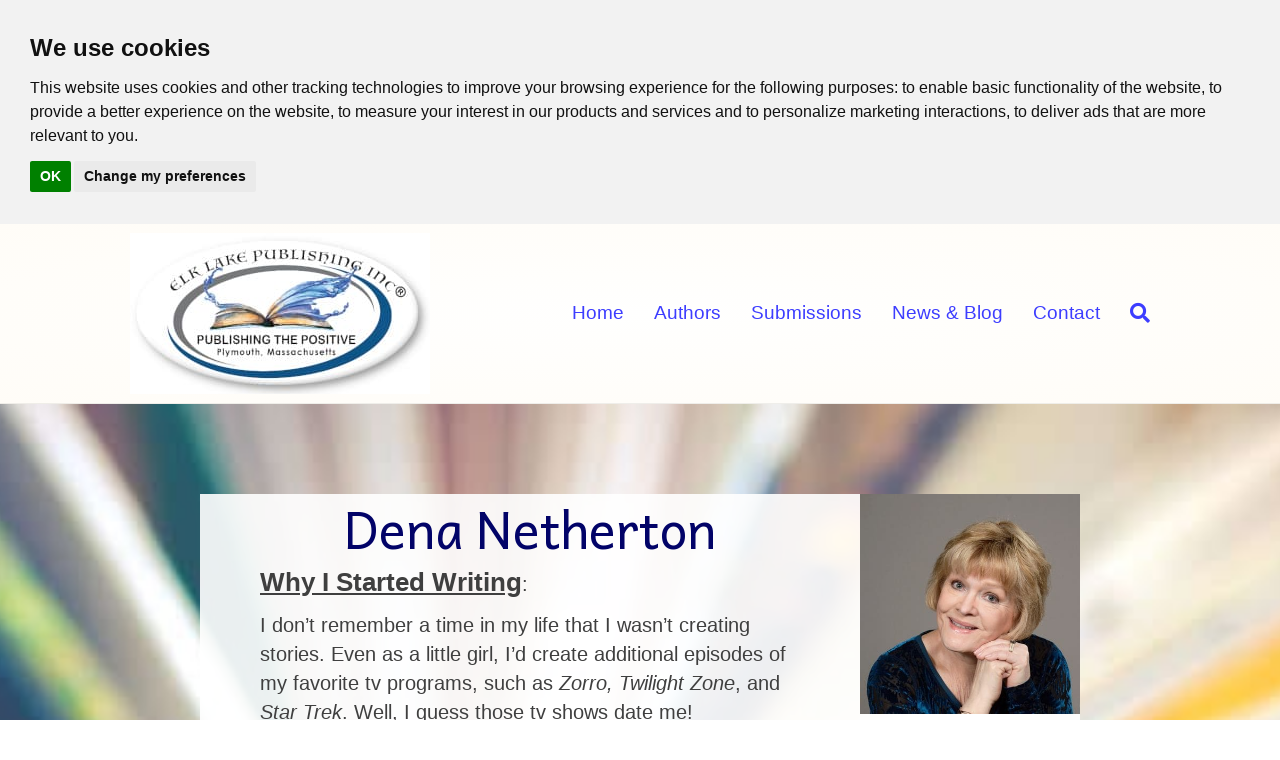

--- FILE ---
content_type: text/html; charset=UTF-8
request_url: https://elklakepublishinginc.com/dena-netherton/
body_size: 15263
content:
<!DOCTYPE html>
<html lang="en-US">
<head>
<meta charset="UTF-8" />
<meta name='viewport' content='width=device-width, initial-scale=1.0' />
<meta http-equiv='X-UA-Compatible' content='IE=edge' />
<link rel="profile" href="https://gmpg.org/xfn/11" />
<meta name='robots' content='index, follow, max-image-preview:large, max-snippet:-1, max-video-preview:-1' />

	<!-- This site is optimized with the Yoast SEO Premium plugin v26.7 (Yoast SEO v26.8) - https://yoast.com/product/yoast-seo-premium-wordpress/ -->
	<title>Dena Netherton - Author at Elk Lake Publishing, Inc.</title>
	<meta name="description" content="Dena Netherton is a creative writer with Elk Lake Publishing, Inc. She is known for her book, &quot;The Girl Everyone Wants.&quot;" />
	<link rel="canonical" href="https://elklakepublishinginc.com/dena-netherton/" />
	<meta property="og:locale" content="en_US" />
	<meta property="og:type" content="article" />
	<meta property="og:title" content="Dena Netherton" />
	<meta property="og:description" content="Dena Netherton is a creative writer with Elk Lake Publishing, Inc. She is known for her book, &quot;The Girl Everyone Wants.&quot;" />
	<meta property="og:url" content="https://elklakepublishinginc.com/dena-netherton/" />
	<meta property="og:site_name" content="Elk Lake Publishing" />
	<meta property="article:publisher" content="https://www.facebook.com/ElkLakePublishingInc/" />
	<meta property="article:modified_time" content="2021-11-07T11:50:39+00:00" />
	<meta property="og:image" content="https://elklakepublishinginc.com/wp-content/uploads/2018/09/DHColorLogoELPIweb.jpg" />
	<meta property="og:image:width" content="400" />
	<meta property="og:image:height" content="253" />
	<meta property="og:image:type" content="image/jpeg" />
	<meta name="twitter:card" content="summary_large_image" />
	<meta name="twitter:site" content="@ElkLakePubInc" />
	<meta name="twitter:label1" content="Est. reading time" />
	<meta name="twitter:data1" content="2 minutes" />
	<script type="application/ld+json" class="yoast-schema-graph">{"@context":"https://schema.org","@graph":[{"@type":"WebPage","@id":"https://elklakepublishinginc.com/dena-netherton/","url":"https://elklakepublishinginc.com/dena-netherton/","name":"Dena Netherton - Author at Elk Lake Publishing, Inc.","isPartOf":{"@id":"https://elklakepublishinginc.com/#website"},"primaryImageOfPage":{"@id":"https://elklakepublishinginc.com/dena-netherton/#primaryimage"},"image":{"@id":"https://elklakepublishinginc.com/dena-netherton/#primaryimage"},"thumbnailUrl":"https://elklakepublishinginc.com/wp-content/uploads/2018/09/DHColorLogoELPIweb.jpg","datePublished":"2021-05-19T07:57:11+00:00","dateModified":"2021-11-07T11:50:39+00:00","description":"Dena Netherton is a creative writer with Elk Lake Publishing, Inc. She is known for her book, \"The Girl Everyone Wants.\"","breadcrumb":{"@id":"https://elklakepublishinginc.com/dena-netherton/#breadcrumb"},"inLanguage":"en-US","potentialAction":[{"@type":"ReadAction","target":["https://elklakepublishinginc.com/dena-netherton/"]}]},{"@type":"ImageObject","inLanguage":"en-US","@id":"https://elklakepublishinginc.com/dena-netherton/#primaryimage","url":"https://elklakepublishinginc.com/wp-content/uploads/2018/09/DHColorLogoELPIweb.jpg","contentUrl":"https://elklakepublishinginc.com/wp-content/uploads/2018/09/DHColorLogoELPIweb.jpg","width":400,"height":253,"caption":"ELPI Logo"},{"@type":"BreadcrumbList","@id":"https://elklakepublishinginc.com/dena-netherton/#breadcrumb","itemListElement":[{"@type":"ListItem","position":1,"name":"Home","item":"https://elklakepublishinginc.com/"},{"@type":"ListItem","position":2,"name":"Dena Netherton"}]},{"@type":"WebSite","@id":"https://elklakepublishinginc.com/#website","url":"https://elklakepublishinginc.com/","name":"Elk Lake Publishing, Inc.","description":"Publishing the Positive","publisher":{"@id":"https://elklakepublishinginc.com/#organization"},"potentialAction":[{"@type":"SearchAction","target":{"@type":"EntryPoint","urlTemplate":"https://elklakepublishinginc.com/?s={search_term_string}"},"query-input":{"@type":"PropertyValueSpecification","valueRequired":true,"valueName":"search_term_string"}}],"inLanguage":"en-US"},{"@type":"Organization","@id":"https://elklakepublishinginc.com/#organization","name":"Elk Lake Publishing, Inc.","alternateName":"Elk Lake Publishing, Inc.","url":"https://elklakepublishinginc.com/","logo":{"@type":"ImageObject","inLanguage":"en-US","@id":"https://elklakepublishinginc.com/#/schema/logo/image/","url":"https://elklakepublishinginc.com/wp-content/uploads/2024/06/LOGO_CMYK_interior.jpg","contentUrl":"https://elklakepublishinginc.com/wp-content/uploads/2024/06/LOGO_CMYK_interior.jpg","width":1200,"height":814,"caption":"Elk Lake Publishing, Inc."},"image":{"@id":"https://elklakepublishinginc.com/#/schema/logo/image/"},"sameAs":["https://www.facebook.com/ElkLakePublishingInc/","https://x.com/ElkLakePubInc","https://www.linkedin.com/in/debhaggerty","https://www.youtube.com/channel/UCjZbYwXV3OL7-d6Xt6PCb4Q"],"description":"A traditional, royalty-paying publisher that works with its authors in a nontraditional fashion. Publishes both fiction and nonfiction, from middle grade through adult.","email":"Deb@ElkLakePublishingInc.com","telephone":"5087461734","legalName":"Elk Lake Publishing, Inc.","foundingDate":"2016-06-22"}]}</script>
	<!-- / Yoast SEO Premium plugin. -->


<link rel='dns-prefetch' href='//static.addtoany.com' />
<link rel='dns-prefetch' href='//www.termsfeed.com' />
<link rel='dns-prefetch' href='//fonts.googleapis.com' />
<link rel='dns-prefetch' href='//hb.wpmucdn.com' />
<link href='https://fonts.gstatic.com' crossorigin rel='preconnect' />
<link href='//hb.wpmucdn.com' rel='preconnect' />
<link href='http://fonts.googleapis.com' rel='preconnect' />
<link href='//fonts.gstatic.com' crossorigin='' rel='preconnect' />
<link rel="alternate" type="application/rss+xml" title="Elk Lake Publishing &raquo; Feed" href="https://elklakepublishinginc.com/feed/" />
<link rel="alternate" type="application/rss+xml" title="Elk Lake Publishing &raquo; Comments Feed" href="https://elklakepublishinginc.com/comments/feed/" />
<link rel="alternate" title="oEmbed (JSON)" type="application/json+oembed" href="https://elklakepublishinginc.com/wp-json/oembed/1.0/embed?url=https%3A%2F%2Felklakepublishinginc.com%2Fdena-netherton%2F" />
<link rel="alternate" title="oEmbed (XML)" type="text/xml+oembed" href="https://elklakepublishinginc.com/wp-json/oembed/1.0/embed?url=https%3A%2F%2Felklakepublishinginc.com%2Fdena-netherton%2F&#038;format=xml" />
<link rel="preload" href="https://elklakepublishinginc.com/wp-content/plugins/bb-plugin/fonts/fontawesome/5.15.4/webfonts/fa-brands-400.woff2" as="font" type="font/woff2" crossorigin="anonymous">
		<style>
			.lazyload,
			.lazyloading {
				max-width: 100%;
			}
		</style>
		<style type="text/css" media="all">
.wpautoterms-footer{background-color:#ffffff;text-align:center;}
.wpautoterms-footer a{color:#000000;font-family:Arial, sans-serif;font-size:14px;}
.wpautoterms-footer .separator{color:#cccccc;font-family:Arial, sans-serif;font-size:14px;}</style>
<style id='wp-img-auto-sizes-contain-inline-css'>
img:is([sizes=auto i],[sizes^="auto," i]){contain-intrinsic-size:3000px 1500px}
/*# sourceURL=wp-img-auto-sizes-contain-inline-css */
</style>
<style id='wp-emoji-styles-inline-css'>

	img.wp-smiley, img.emoji {
		display: inline !important;
		border: none !important;
		box-shadow: none !important;
		height: 1em !important;
		width: 1em !important;
		margin: 0 0.07em !important;
		vertical-align: -0.1em !important;
		background: none !important;
		padding: 0 !important;
	}
/*# sourceURL=wp-emoji-styles-inline-css */
</style>
<style id='wp-block-library-inline-css'>
:root{--wp-block-synced-color:#7a00df;--wp-block-synced-color--rgb:122,0,223;--wp-bound-block-color:var(--wp-block-synced-color);--wp-editor-canvas-background:#ddd;--wp-admin-theme-color:#007cba;--wp-admin-theme-color--rgb:0,124,186;--wp-admin-theme-color-darker-10:#006ba1;--wp-admin-theme-color-darker-10--rgb:0,107,160.5;--wp-admin-theme-color-darker-20:#005a87;--wp-admin-theme-color-darker-20--rgb:0,90,135;--wp-admin-border-width-focus:2px}@media (min-resolution:192dpi){:root{--wp-admin-border-width-focus:1.5px}}.wp-element-button{cursor:pointer}:root .has-very-light-gray-background-color{background-color:#eee}:root .has-very-dark-gray-background-color{background-color:#313131}:root .has-very-light-gray-color{color:#eee}:root .has-very-dark-gray-color{color:#313131}:root .has-vivid-green-cyan-to-vivid-cyan-blue-gradient-background{background:linear-gradient(135deg,#00d084,#0693e3)}:root .has-purple-crush-gradient-background{background:linear-gradient(135deg,#34e2e4,#4721fb 50%,#ab1dfe)}:root .has-hazy-dawn-gradient-background{background:linear-gradient(135deg,#faaca8,#dad0ec)}:root .has-subdued-olive-gradient-background{background:linear-gradient(135deg,#fafae1,#67a671)}:root .has-atomic-cream-gradient-background{background:linear-gradient(135deg,#fdd79a,#004a59)}:root .has-nightshade-gradient-background{background:linear-gradient(135deg,#330968,#31cdcf)}:root .has-midnight-gradient-background{background:linear-gradient(135deg,#020381,#2874fc)}:root{--wp--preset--font-size--normal:16px;--wp--preset--font-size--huge:42px}.has-regular-font-size{font-size:1em}.has-larger-font-size{font-size:2.625em}.has-normal-font-size{font-size:var(--wp--preset--font-size--normal)}.has-huge-font-size{font-size:var(--wp--preset--font-size--huge)}.has-text-align-center{text-align:center}.has-text-align-left{text-align:left}.has-text-align-right{text-align:right}.has-fit-text{white-space:nowrap!important}#end-resizable-editor-section{display:none}.aligncenter{clear:both}.items-justified-left{justify-content:flex-start}.items-justified-center{justify-content:center}.items-justified-right{justify-content:flex-end}.items-justified-space-between{justify-content:space-between}.screen-reader-text{border:0;clip-path:inset(50%);height:1px;margin:-1px;overflow:hidden;padding:0;position:absolute;width:1px;word-wrap:normal!important}.screen-reader-text:focus{background-color:#ddd;clip-path:none;color:#444;display:block;font-size:1em;height:auto;left:5px;line-height:normal;padding:15px 23px 14px;text-decoration:none;top:5px;width:auto;z-index:100000}html :where(.has-border-color){border-style:solid}html :where([style*=border-top-color]){border-top-style:solid}html :where([style*=border-right-color]){border-right-style:solid}html :where([style*=border-bottom-color]){border-bottom-style:solid}html :where([style*=border-left-color]){border-left-style:solid}html :where([style*=border-width]){border-style:solid}html :where([style*=border-top-width]){border-top-style:solid}html :where([style*=border-right-width]){border-right-style:solid}html :where([style*=border-bottom-width]){border-bottom-style:solid}html :where([style*=border-left-width]){border-left-style:solid}html :where(img[class*=wp-image-]){height:auto;max-width:100%}:where(figure){margin:0 0 1em}html :where(.is-position-sticky){--wp-admin--admin-bar--position-offset:var(--wp-admin--admin-bar--height,0px)}@media screen and (max-width:600px){html :where(.is-position-sticky){--wp-admin--admin-bar--position-offset:0px}}

/*# sourceURL=wp-block-library-inline-css */
</style><style id='global-styles-inline-css'>
:root{--wp--preset--aspect-ratio--square: 1;--wp--preset--aspect-ratio--4-3: 4/3;--wp--preset--aspect-ratio--3-4: 3/4;--wp--preset--aspect-ratio--3-2: 3/2;--wp--preset--aspect-ratio--2-3: 2/3;--wp--preset--aspect-ratio--16-9: 16/9;--wp--preset--aspect-ratio--9-16: 9/16;--wp--preset--color--black: #000000;--wp--preset--color--cyan-bluish-gray: #abb8c3;--wp--preset--color--white: #ffffff;--wp--preset--color--pale-pink: #f78da7;--wp--preset--color--vivid-red: #cf2e2e;--wp--preset--color--luminous-vivid-orange: #ff6900;--wp--preset--color--luminous-vivid-amber: #fcb900;--wp--preset--color--light-green-cyan: #7bdcb5;--wp--preset--color--vivid-green-cyan: #00d084;--wp--preset--color--pale-cyan-blue: #8ed1fc;--wp--preset--color--vivid-cyan-blue: #0693e3;--wp--preset--color--vivid-purple: #9b51e0;--wp--preset--color--fl-heading-text: #333333;--wp--preset--color--fl-body-bg: #ffffff;--wp--preset--color--fl-body-text: #3f3f3f;--wp--preset--color--fl-accent: #0000fe;--wp--preset--color--fl-accent-hover: #7a7aff;--wp--preset--color--fl-topbar-bg: #ffffff;--wp--preset--color--fl-topbar-text: #808080;--wp--preset--color--fl-topbar-link: #2b7bb9;--wp--preset--color--fl-topbar-hover: #2b7bb9;--wp--preset--color--fl-header-bg: #fffdf9;--wp--preset--color--fl-header-text: #808080;--wp--preset--color--fl-header-link: #3d3dff;--wp--preset--color--fl-header-hover: #000a7f;--wp--preset--color--fl-nav-bg: #ffffff;--wp--preset--color--fl-nav-link: #757575;--wp--preset--color--fl-nav-hover: #2b7bb9;--wp--preset--color--fl-content-bg: #ffffff;--wp--preset--color--fl-footer-widgets-bg: #ffffff;--wp--preset--color--fl-footer-widgets-text: #808080;--wp--preset--color--fl-footer-widgets-link: #428bca;--wp--preset--color--fl-footer-widgets-hover: #2b7bb9;--wp--preset--color--fl-footer-bg: #c5f4f7;--wp--preset--color--fl-footer-text: #444444;--wp--preset--color--fl-footer-link: #7a7aff;--wp--preset--color--fl-footer-hover: #0000fe;--wp--preset--gradient--vivid-cyan-blue-to-vivid-purple: linear-gradient(135deg,rgb(6,147,227) 0%,rgb(155,81,224) 100%);--wp--preset--gradient--light-green-cyan-to-vivid-green-cyan: linear-gradient(135deg,rgb(122,220,180) 0%,rgb(0,208,130) 100%);--wp--preset--gradient--luminous-vivid-amber-to-luminous-vivid-orange: linear-gradient(135deg,rgb(252,185,0) 0%,rgb(255,105,0) 100%);--wp--preset--gradient--luminous-vivid-orange-to-vivid-red: linear-gradient(135deg,rgb(255,105,0) 0%,rgb(207,46,46) 100%);--wp--preset--gradient--very-light-gray-to-cyan-bluish-gray: linear-gradient(135deg,rgb(238,238,238) 0%,rgb(169,184,195) 100%);--wp--preset--gradient--cool-to-warm-spectrum: linear-gradient(135deg,rgb(74,234,220) 0%,rgb(151,120,209) 20%,rgb(207,42,186) 40%,rgb(238,44,130) 60%,rgb(251,105,98) 80%,rgb(254,248,76) 100%);--wp--preset--gradient--blush-light-purple: linear-gradient(135deg,rgb(255,206,236) 0%,rgb(152,150,240) 100%);--wp--preset--gradient--blush-bordeaux: linear-gradient(135deg,rgb(254,205,165) 0%,rgb(254,45,45) 50%,rgb(107,0,62) 100%);--wp--preset--gradient--luminous-dusk: linear-gradient(135deg,rgb(255,203,112) 0%,rgb(199,81,192) 50%,rgb(65,88,208) 100%);--wp--preset--gradient--pale-ocean: linear-gradient(135deg,rgb(255,245,203) 0%,rgb(182,227,212) 50%,rgb(51,167,181) 100%);--wp--preset--gradient--electric-grass: linear-gradient(135deg,rgb(202,248,128) 0%,rgb(113,206,126) 100%);--wp--preset--gradient--midnight: linear-gradient(135deg,rgb(2,3,129) 0%,rgb(40,116,252) 100%);--wp--preset--font-size--small: 13px;--wp--preset--font-size--medium: 20px;--wp--preset--font-size--large: 36px;--wp--preset--font-size--x-large: 42px;--wp--preset--spacing--20: 0.44rem;--wp--preset--spacing--30: 0.67rem;--wp--preset--spacing--40: 1rem;--wp--preset--spacing--50: 1.5rem;--wp--preset--spacing--60: 2.25rem;--wp--preset--spacing--70: 3.38rem;--wp--preset--spacing--80: 5.06rem;--wp--preset--shadow--natural: 6px 6px 9px rgba(0, 0, 0, 0.2);--wp--preset--shadow--deep: 12px 12px 50px rgba(0, 0, 0, 0.4);--wp--preset--shadow--sharp: 6px 6px 0px rgba(0, 0, 0, 0.2);--wp--preset--shadow--outlined: 6px 6px 0px -3px rgb(255, 255, 255), 6px 6px rgb(0, 0, 0);--wp--preset--shadow--crisp: 6px 6px 0px rgb(0, 0, 0);}:where(.is-layout-flex){gap: 0.5em;}:where(.is-layout-grid){gap: 0.5em;}body .is-layout-flex{display: flex;}.is-layout-flex{flex-wrap: wrap;align-items: center;}.is-layout-flex > :is(*, div){margin: 0;}body .is-layout-grid{display: grid;}.is-layout-grid > :is(*, div){margin: 0;}:where(.wp-block-columns.is-layout-flex){gap: 2em;}:where(.wp-block-columns.is-layout-grid){gap: 2em;}:where(.wp-block-post-template.is-layout-flex){gap: 1.25em;}:where(.wp-block-post-template.is-layout-grid){gap: 1.25em;}.has-black-color{color: var(--wp--preset--color--black) !important;}.has-cyan-bluish-gray-color{color: var(--wp--preset--color--cyan-bluish-gray) !important;}.has-white-color{color: var(--wp--preset--color--white) !important;}.has-pale-pink-color{color: var(--wp--preset--color--pale-pink) !important;}.has-vivid-red-color{color: var(--wp--preset--color--vivid-red) !important;}.has-luminous-vivid-orange-color{color: var(--wp--preset--color--luminous-vivid-orange) !important;}.has-luminous-vivid-amber-color{color: var(--wp--preset--color--luminous-vivid-amber) !important;}.has-light-green-cyan-color{color: var(--wp--preset--color--light-green-cyan) !important;}.has-vivid-green-cyan-color{color: var(--wp--preset--color--vivid-green-cyan) !important;}.has-pale-cyan-blue-color{color: var(--wp--preset--color--pale-cyan-blue) !important;}.has-vivid-cyan-blue-color{color: var(--wp--preset--color--vivid-cyan-blue) !important;}.has-vivid-purple-color{color: var(--wp--preset--color--vivid-purple) !important;}.has-black-background-color{background-color: var(--wp--preset--color--black) !important;}.has-cyan-bluish-gray-background-color{background-color: var(--wp--preset--color--cyan-bluish-gray) !important;}.has-white-background-color{background-color: var(--wp--preset--color--white) !important;}.has-pale-pink-background-color{background-color: var(--wp--preset--color--pale-pink) !important;}.has-vivid-red-background-color{background-color: var(--wp--preset--color--vivid-red) !important;}.has-luminous-vivid-orange-background-color{background-color: var(--wp--preset--color--luminous-vivid-orange) !important;}.has-luminous-vivid-amber-background-color{background-color: var(--wp--preset--color--luminous-vivid-amber) !important;}.has-light-green-cyan-background-color{background-color: var(--wp--preset--color--light-green-cyan) !important;}.has-vivid-green-cyan-background-color{background-color: var(--wp--preset--color--vivid-green-cyan) !important;}.has-pale-cyan-blue-background-color{background-color: var(--wp--preset--color--pale-cyan-blue) !important;}.has-vivid-cyan-blue-background-color{background-color: var(--wp--preset--color--vivid-cyan-blue) !important;}.has-vivid-purple-background-color{background-color: var(--wp--preset--color--vivid-purple) !important;}.has-black-border-color{border-color: var(--wp--preset--color--black) !important;}.has-cyan-bluish-gray-border-color{border-color: var(--wp--preset--color--cyan-bluish-gray) !important;}.has-white-border-color{border-color: var(--wp--preset--color--white) !important;}.has-pale-pink-border-color{border-color: var(--wp--preset--color--pale-pink) !important;}.has-vivid-red-border-color{border-color: var(--wp--preset--color--vivid-red) !important;}.has-luminous-vivid-orange-border-color{border-color: var(--wp--preset--color--luminous-vivid-orange) !important;}.has-luminous-vivid-amber-border-color{border-color: var(--wp--preset--color--luminous-vivid-amber) !important;}.has-light-green-cyan-border-color{border-color: var(--wp--preset--color--light-green-cyan) !important;}.has-vivid-green-cyan-border-color{border-color: var(--wp--preset--color--vivid-green-cyan) !important;}.has-pale-cyan-blue-border-color{border-color: var(--wp--preset--color--pale-cyan-blue) !important;}.has-vivid-cyan-blue-border-color{border-color: var(--wp--preset--color--vivid-cyan-blue) !important;}.has-vivid-purple-border-color{border-color: var(--wp--preset--color--vivid-purple) !important;}.has-vivid-cyan-blue-to-vivid-purple-gradient-background{background: var(--wp--preset--gradient--vivid-cyan-blue-to-vivid-purple) !important;}.has-light-green-cyan-to-vivid-green-cyan-gradient-background{background: var(--wp--preset--gradient--light-green-cyan-to-vivid-green-cyan) !important;}.has-luminous-vivid-amber-to-luminous-vivid-orange-gradient-background{background: var(--wp--preset--gradient--luminous-vivid-amber-to-luminous-vivid-orange) !important;}.has-luminous-vivid-orange-to-vivid-red-gradient-background{background: var(--wp--preset--gradient--luminous-vivid-orange-to-vivid-red) !important;}.has-very-light-gray-to-cyan-bluish-gray-gradient-background{background: var(--wp--preset--gradient--very-light-gray-to-cyan-bluish-gray) !important;}.has-cool-to-warm-spectrum-gradient-background{background: var(--wp--preset--gradient--cool-to-warm-spectrum) !important;}.has-blush-light-purple-gradient-background{background: var(--wp--preset--gradient--blush-light-purple) !important;}.has-blush-bordeaux-gradient-background{background: var(--wp--preset--gradient--blush-bordeaux) !important;}.has-luminous-dusk-gradient-background{background: var(--wp--preset--gradient--luminous-dusk) !important;}.has-pale-ocean-gradient-background{background: var(--wp--preset--gradient--pale-ocean) !important;}.has-electric-grass-gradient-background{background: var(--wp--preset--gradient--electric-grass) !important;}.has-midnight-gradient-background{background: var(--wp--preset--gradient--midnight) !important;}.has-small-font-size{font-size: var(--wp--preset--font-size--small) !important;}.has-medium-font-size{font-size: var(--wp--preset--font-size--medium) !important;}.has-large-font-size{font-size: var(--wp--preset--font-size--large) !important;}.has-x-large-font-size{font-size: var(--wp--preset--font-size--x-large) !important;}
/*# sourceURL=global-styles-inline-css */
</style>

<style id='classic-theme-styles-inline-css'>
/*! This file is auto-generated */
.wp-block-button__link{color:#fff;background-color:#32373c;border-radius:9999px;box-shadow:none;text-decoration:none;padding:calc(.667em + 2px) calc(1.333em + 2px);font-size:1.125em}.wp-block-file__button{background:#32373c;color:#fff;text-decoration:none}
/*# sourceURL=/wp-includes/css/classic-themes.min.css */
</style>
<link rel='stylesheet' id='wphb-1-css' href='https://hb.wpmucdn.com/elklakepublishinginc.com/6db369c6-a24b-436b-99b0-b495424cad17.css' media='all' />
<link rel='stylesheet' id='dashicons-css' href='https://hb.wpmucdn.com/elklakepublishinginc.com/c5a1ba8d-1f5c-4b7f-a947-22e41aff3eb4.css' media='all' />
<link rel='stylesheet' id='wphb-2-css' href='https://hb.wpmucdn.com/elklakepublishinginc.com/5fc0b55f-f41a-44b3-ac19-5a6eace38254.css' media='all' />
<style id='wphb-2-inline-css'>
.wpcf7 .wpcf7-recaptcha iframe {margin-bottom: 0;}.wpcf7 .wpcf7-recaptcha[data-align="center"] > div {margin: 0 auto;}.wpcf7 .wpcf7-recaptcha[data-align="right"] > div {margin: 0 0 0 auto;}
/*# sourceURL=wphb-2-inline-css */
</style>
<link rel='stylesheet' id='fl-builder-google-fonts-ca216615f1ead653a9d983e44d00636b-css' href='//fonts.googleapis.com/css?family=Andika%3A400&#038;ver=6.9' media='all' />
<script src="https://hb.wpmucdn.com/elklakepublishinginc.com/a3b791f9-96f4-4ace-8633-e0daaba78b72.js" id="wphb-3-js"></script>
<script src="https://hb.wpmucdn.com/elklakepublishinginc.com/c6ccb82b-0875-4fb4-93e7-c229b58fc05e.js" id="wp-dom-ready-js"></script>
<script id="wphb-4-js-before">
window.a2a_config=window.a2a_config||{};a2a_config.callbacks=[];a2a_config.overlays=[];a2a_config.templates={};
a2a_config.icon_color="transparent";

//# sourceURL=wphb-4-js-before
</script>
<script src="https://hb.wpmucdn.com/elklakepublishinginc.com/74b8381b-65cb-48f1-8e6a-57a3d7d1e610.js" id="wphb-4-js"></script>
<link rel="https://api.w.org/" href="https://elklakepublishinginc.com/wp-json/" /><link rel="alternate" title="JSON" type="application/json" href="https://elklakepublishinginc.com/wp-json/wp/v2/pages/3748" /><link rel="EditURI" type="application/rsd+xml" title="RSD" href="https://elklakepublishinginc.com/xmlrpc.php?rsd" />
<link rel='shortlink' href='https://elklakepublishinginc.com/?p=3748' />
		<script>
			document.documentElement.className = document.documentElement.className.replace('no-js', 'js');
		</script>
				<style>
			.no-js img.lazyload {
				display: none;
			}

			figure.wp-block-image img.lazyloading {
				min-width: 150px;
			}

			.lazyload,
			.lazyloading {
				--smush-placeholder-width: 100px;
				--smush-placeholder-aspect-ratio: 1/1;
				width: var(--smush-image-width, var(--smush-placeholder-width)) !important;
				aspect-ratio: var(--smush-image-aspect-ratio, var(--smush-placeholder-aspect-ratio)) !important;
			}

						.lazyload, .lazyloading {
				opacity: 0;
			}

			.lazyloaded {
				opacity: 1;
				transition: opacity 400ms;
				transition-delay: 0ms;
			}

					</style>
		<style>.recentcomments a{display:inline !important;padding:0 !important;margin:0 !important;}</style><link rel="icon" href="https://elklakepublishinginc.com/wp-content/uploads/2018/11/Favicon-150x150.jpg" sizes="32x32" />
<link rel="icon" href="https://elklakepublishinginc.com/wp-content/uploads/2018/11/Favicon.jpg" sizes="192x192" />
<link rel="apple-touch-icon" href="https://elklakepublishinginc.com/wp-content/uploads/2018/11/Favicon.jpg" />
<meta name="msapplication-TileImage" content="https://elklakepublishinginc.com/wp-content/uploads/2018/11/Favicon.jpg" />
		<style id="wp-custom-css">
			

/*
CSS Migrated from BB theme:
*/

h1 a, h2 a, h3 a, h4 a, h5 a, h6 a {
    color: #04114b;
}		</style>
		<link rel="stylesheet" href="https://elklakepublishinginc.com/wp-content/themes/bb-theme-child/style.css" /></head>
<body class="wp-singular page-template-default page page-id-3748 wp-theme-bb-theme wp-child-theme-bb-theme-child fl-builder fl-builder-2-10-0-5 fl-themer-1-5-2-1-20251125200437 fl-theme-1-7-19-1 fl-no-js fl-framework-bootstrap fl-preset-default fl-full-width fl-footer-effect fl-scroll-to-top fl-search-active" itemscope="itemscope" itemtype="https://schema.org/WebPage">
<a aria-label="Skip to content" class="fl-screen-reader-text" href="#fl-main-content">Skip to content</a><div class="fl-page">
	<header class="fl-page-header fl-page-header-fixed fl-page-nav-right fl-page-nav-toggle-button fl-page-nav-toggle-visible-mobile"  role="banner">
	<div class="fl-page-header-wrap">
		<div class="fl-page-header-container container">
			<div class="fl-page-header-row row">
				<div class="col-sm-12 col-md-3 fl-page-logo-wrap">
					<div class="fl-page-header-logo">
						<a href="https://elklakepublishinginc.com/"><img class="fl-logo-img" loading="false" data-no-lazy="1"   itemscope itemtype="https://schema.org/ImageObject" src="https://elklakepublishinginc.com/wp-content/uploads/2023/04/Logo-Elk-Lake-Publishing-1.jpg" data-retina="" title="" width="300" data-width="300" height="161" data-height="161" alt="Elk Lake Publishing" /><meta itemprop="name" content="Elk Lake Publishing" /></a>
					</div>
				</div>
				<div class="col-sm-12 col-md-9 fl-page-fixed-nav-wrap">
					<div class="fl-page-nav-wrap">
						<nav class="fl-page-nav fl-nav navbar navbar-default navbar-expand-md" aria-label="Header Menu" role="navigation">
							<button type="button" class="navbar-toggle navbar-toggler" data-toggle="collapse" data-target=".fl-page-nav-collapse">
								<span>Menu</span>
							</button>
							<div class="fl-page-nav-collapse collapse navbar-collapse">
								<ul id="menu-top-main-menu" class="nav navbar-nav navbar-right menu fl-theme-menu"><li id="menu-item-14" class="menu-item menu-item-type-post_type menu-item-object-page menu-item-home menu-item-14 nav-item"><a href="https://elklakepublishinginc.com/" class="nav-link">Home</a></li>
<li id="menu-item-874" class="menu-item menu-item-type-post_type menu-item-object-page menu-item-874 nav-item"><a href="https://elklakepublishinginc.com/authors/" class="nav-link">Authors</a></li>
<li id="menu-item-196" class="menu-item menu-item-type-custom menu-item-object-custom menu-item-has-children menu-item-196 nav-item"><a href="#" class="nav-link">Submissions</a><div class="fl-submenu-icon-wrap"><span class="fl-submenu-toggle-icon"></span></div>
<ul class="sub-menu">
	<li id="menu-item-1017" class="menu-item menu-item-type-custom menu-item-object-custom menu-item-1017 nav-item"><a target="_blank" href="https://elklakepublishinginc.com/wp-content/uploads/2021/07/ELPI-Proposal_Guidelines-07192021.pdf" class="nav-link">Proposal Guide</a></li>
	<li id="menu-item-6303" class="menu-item menu-item-type-custom menu-item-object-custom menu-item-6303 nav-item"><a target="_blank" href="https://elklakepublishinginc.com/wp-content/uploads/2024/02/ELPI-Author-Submission-Guide_DH_Feb-2024.pdf" class="nav-link">Author Guide</a></li>
	<li id="menu-item-218" class="menu-item menu-item-type-post_type menu-item-object-page menu-item-218 nav-item"><a href="https://elklakepublishinginc.com/order-of-content/" class="nav-link">Order of Content</a></li>
	<li id="menu-item-221" class="menu-item menu-item-type-custom menu-item-object-custom menu-item-221 nav-item"><a target="_blank" href="https://elklakepublishinginc.com/wp-content/uploads/2016/09/Elk-Lake-Publishing-W-9-Form.pdf" class="nav-link">Elk Lake W-9</a></li>
</ul>
</li>
<li id="menu-item-122" class="menu-item menu-item-type-post_type menu-item-object-page menu-item-122 nav-item"><a href="https://elklakepublishinginc.com/blog/" class="nav-link">News &#038; Blog</a></li>
<li id="menu-item-20" class="menu-item menu-item-type-post_type menu-item-object-page menu-item-20 nav-item"><a href="https://elklakepublishinginc.com/contact/" class="nav-link">Contact</a></li>
</ul>							</div>
						</nav>
					</div>
				</div>
			</div>
		</div>
	</div>
</header><!-- .fl-page-header-fixed -->
<header class="fl-page-header fl-page-header-primary fl-page-nav-right fl-page-nav-toggle-button fl-page-nav-toggle-visible-mobile" itemscope="itemscope" itemtype="https://schema.org/WPHeader"  role="banner">
	<div class="fl-page-header-wrap">
		<div class="fl-page-header-container container">
			<div class="fl-page-header-row row">
				<div class="col-sm-12 col-md-4 fl-page-header-logo-col">
					<div class="fl-page-header-logo" itemscope="itemscope" itemtype="https://schema.org/Organization">
						<a href="https://elklakepublishinginc.com/" itemprop="url"><img class="fl-logo-img" loading="false" data-no-lazy="1"   itemscope itemtype="https://schema.org/ImageObject" src="https://elklakepublishinginc.com/wp-content/uploads/2023/04/Logo-Elk-Lake-Publishing-1.jpg" data-retina="" title="" width="300" data-width="300" height="161" data-height="161" alt="Elk Lake Publishing" /><meta itemprop="name" content="Elk Lake Publishing" /></a>
											</div>
				</div>
				<div class="col-sm-12 col-md-8 fl-page-nav-col">
					<div class="fl-page-nav-wrap">
						<nav class="fl-page-nav fl-nav navbar navbar-default navbar-expand-md" aria-label="Header Menu" itemscope="itemscope" itemtype="https://schema.org/SiteNavigationElement" role="navigation">
							<button type="button" class="navbar-toggle navbar-toggler" data-toggle="collapse" data-target=".fl-page-nav-collapse">
								<span>Menu</span>
							</button>
							<div class="fl-page-nav-collapse collapse navbar-collapse">
								<ul id="menu-top-main-menu-1" class="nav navbar-nav navbar-right menu fl-theme-menu"><li class="menu-item menu-item-type-post_type menu-item-object-page menu-item-home menu-item-14 nav-item"><a href="https://elklakepublishinginc.com/" class="nav-link">Home</a></li>
<li class="menu-item menu-item-type-post_type menu-item-object-page menu-item-874 nav-item"><a href="https://elklakepublishinginc.com/authors/" class="nav-link">Authors</a></li>
<li class="menu-item menu-item-type-custom menu-item-object-custom menu-item-has-children menu-item-196 nav-item"><a href="#" class="nav-link">Submissions</a><div class="fl-submenu-icon-wrap"><span class="fl-submenu-toggle-icon"></span></div>
<ul class="sub-menu">
	<li class="menu-item menu-item-type-custom menu-item-object-custom menu-item-1017 nav-item"><a target="_blank" href="https://elklakepublishinginc.com/wp-content/uploads/2021/07/ELPI-Proposal_Guidelines-07192021.pdf" class="nav-link">Proposal Guide</a></li>
	<li class="menu-item menu-item-type-custom menu-item-object-custom menu-item-6303 nav-item"><a target="_blank" href="https://elklakepublishinginc.com/wp-content/uploads/2024/02/ELPI-Author-Submission-Guide_DH_Feb-2024.pdf" class="nav-link">Author Guide</a></li>
	<li class="menu-item menu-item-type-post_type menu-item-object-page menu-item-218 nav-item"><a href="https://elklakepublishinginc.com/order-of-content/" class="nav-link">Order of Content</a></li>
	<li class="menu-item menu-item-type-custom menu-item-object-custom menu-item-221 nav-item"><a target="_blank" href="https://elklakepublishinginc.com/wp-content/uploads/2016/09/Elk-Lake-Publishing-W-9-Form.pdf" class="nav-link">Elk Lake W-9</a></li>
</ul>
</li>
<li class="menu-item menu-item-type-post_type menu-item-object-page menu-item-122 nav-item"><a href="https://elklakepublishinginc.com/blog/" class="nav-link">News &#038; Blog</a></li>
<li class="menu-item menu-item-type-post_type menu-item-object-page menu-item-20 nav-item"><a href="https://elklakepublishinginc.com/contact/" class="nav-link">Contact</a></li>
</ul><div class="fl-page-nav-search">
	<a href="#" class="fas fa-search" aria-label="Search" aria-expanded="false" aria-haspopup="true" id='flsearchform'></a>
	<form method="get" role="search" aria-label="Search" action="https://elklakepublishinginc.com/" title="Type and press Enter to search.">
		<input type="search" class="fl-search-input form-control" name="s" placeholder="Search" value="" aria-labelledby="flsearchform" />
	</form>
</div>
							</div>
						</nav>
					</div>
				</div>
			</div>
		</div>
	</div>
</header><!-- .fl-page-header -->
	<div id="fl-main-content" class="fl-page-content" itemprop="mainContentOfPage" role="main">

		
<div class="fl-content-full container">
	<div class="row">
		<div class="fl-content col-md-12">
			<article class="fl-post post-3748 page type-page status-publish has-post-thumbnail hentry" id="fl-post-3748" itemscope="itemscope" itemtype="https://schema.org/CreativeWork">

			<div class="fl-post-content clearfix" itemprop="text">
		<div class="fl-builder-content fl-builder-content-3748 fl-builder-content-primary fl-builder-global-templates-locked" data-post-id="3748"><div class="fl-row fl-row-full-width fl-row-bg-photo fl-node-57d4783e64a8c fl-row-default-height fl-row-align-center" data-node="57d4783e64a8c">
	<div class="fl-row-content-wrap">
								<div class="fl-row-content fl-row-full-width fl-node-content">
		
<div class="fl-col-group fl-node-57d4783e66c88 fl-col-group-equal-height fl-col-group-align-top" data-node="57d4783e66c88">
			<div class="fl-col fl-node-57d4783e66f08 fl-col-bg-color" data-node="57d4783e66f08">
	<div class="fl-col-content fl-node-content"><div class="fl-module fl-module-heading fl-node-57d4790ee9397" data-node="57d4790ee9397">
	<div class="fl-module-content fl-node-content">
		<h1 class="fl-heading">
		<span class="fl-heading-text">Dena Netherton</span>
	</h1>
	</div>
</div>
<div class="fl-module fl-module-rich-text fl-node-57d479a7e4d13" data-node="57d479a7e4d13">
	<div class="fl-module-content fl-node-content">
		<div class="fl-rich-text">
	<p><span style="font-size: 20px;"><strong><span style="text-decoration: underline; font-size: 26px;">Why I Started Writing</span></strong>:</span></p>
<p><span style="font-size: 20px;">I don’t remember a time in my life that I wasn’t creating stories. Even as a little girl, I’d create additional episodes of my favorite tv programs, such as <em>Zorro, Twilight Zone</em>, and <em>Star</em> <em>Trek</em>. Well, I guess those tv shows date me! </span></p>
<p><span style="font-size: 20px;">Then, in grade school, I discovered poetry. Oh, how I loved to read and memorize poems by Carl Sandburg, Emily Dickinson, Robert Frost, and others. I was blessed to have parents who were English majors in college, and they made sure that everything I wrote was grammatically correct and well written. My English teachers in high school were wonderful, and they encouraged me to write, write, write. Since childhood, many of my own stories stayed inside my head because I didn’t feel they were ready for public eyes. But while inside my head, those stories kept developing and improving over the years until I finally I put them to paper. I only wish I had time to write out all the stories still waiting in my brain, but even if I could, more would keep arriving to take their places! </span></p>
<p><span style="font-size: 20px;"><strong><span style="text-decoration: underline; font-size: 26px;">Authors Who Have Influenced Me</span></strong>:</span></p>
<p><span style="font-size: 20px;"><span class="TextRun SCXW232349757 BCX0" lang="EN-US" xml:lang="EN-US" data-contrast="auto"><span class="NormalTextRun SCXW232349757 BCX0">As a child, I loved </span></span><span class="TextRun SCXW232349757 BCX0" lang="EN-US" xml:lang="EN-US" data-contrast="auto"><span class="NormalTextRun SCXW232349757 BCX0">J</span></span><span class="TextRun SCXW232349757 BCX0" lang="EN-US" xml:lang="EN-US" data-contrast="auto"><span class="NormalTextRun SCXW232349757 BCX0">ack London’s books, for adventure, and JRR Tolkien, CS Lewis, and Roald Dahl</span></span><span class="TextRun SCXW232349757 BCX0" lang="EN-US" xml:lang="EN-US" data-contrast="auto"><span class="NormalTextRun SCXW232349757 BCX0">, </span></span><span class="TextRun SCXW232349757 BCX0" lang="EN-US" xml:lang="EN-US" data-contrast="auto"><span class="NormalTextRun SCXW232349757 BCX0">for fantasy. </span></span><span class="TextRun SCXW232349757 BCX0" lang="EN-US" xml:lang="EN-US" data-contrast="auto"><span class="NormalTextRun SCXW232349757 BCX0">Mark Twain delighted me. </span></span><span class="TextRun SCXW232349757 BCX0" lang="EN-US" xml:lang="EN-US" data-contrast="auto"><span class="NormalTextRun SCXW232349757 BCX0">I also loved to read biographies and histories. When I loved a book, I’d read it over and over, and I think this kind of repetition helped me learn the rhythm and flow of sentences, and the power of words to create imagery and emotion.</span></span><span class="TextRun SCXW232349757 BCX0" lang="EN-US" xml:lang="EN-US" data-contrast="auto"><span class="NormalTextRun SCXW232349757 BCX0"> Nowadays, I read a lot of non-fiction</span></span><span class="TextRun SCXW232349757 BCX0" lang="EN-US" xml:lang="EN-US" data-contrast="auto"><span class="NormalTextRun SCXW232349757 BCX0">, and I study Dean Koontz and Stephen King because they’re both masters of deep point of view and creating and sustaining unending suspense.</span></span><span class="EOP SCXW232349757 BCX0" data-ccp-props="{}"> </span></span></p>
<p><span style="font-size: 20px;"><strong><span style="text-decoration: underline;"><span style="font-size: 26px;">Books I Have Written</span></span></strong>:</span></p>
<p><span style="font-size: 20px;">My shorter articles and stories can be found in anthologies published by <em>Chicken Soup for the Soul,</em> Adams Media, Baker Publishing, <em>Guideposts</em> and others. </span></p>
<p><span style="font-size: 20px;">My full-length novels are: <em>High Country Dilemma</em> (a romance); and a suspense trilogy: <em>Haven’s Flight; Haven’s Hope</em>; and <em>Haven’s Fire</em>. </span></p>
<p><span style="font-size: 20px;"><span style="text-decoration: underline;"><span style="font-size: 26px;"><strong>What I'm Working On Now</strong></span></span>:</span></p>
<p><span style="font-size: 20px;">One of my publishers has commissioned me to write a novella to be included in a suspense novella series. </span></p>
<p><span style="font-size: 20px;">And I’m in the beginning stages of plotting out a sequel to<i> </i>my thriller<i>, </i><i>The Girl Everyone Wants.</i> </span></p>
</div>
	</div>
</div>
</div>
</div>
			<div class="fl-col fl-node-57d4783e66f49 fl-col-bg-color fl-col-small" data-node="57d4783e66f49">
	<div class="fl-col-content fl-node-content"><div class="fl-module fl-module-photo fl-node-57d47878c953b" data-node="57d47878c953b">
	<div class="fl-module-content fl-node-content">
		<div role="figure" class="fl-photo fl-photo-align-center" itemscope itemtype="https://schema.org/ImageObject">
	<div class="fl-photo-content fl-photo-img-jpg">
				<img fetchpriority="high" decoding="async" class="fl-photo-img wp-image-3749 size-full" src="https://elklakepublishinginc.com/wp-content/uploads/2021/05/62118707_10216368819946348_5380737871697149952_n.jpg" alt="The Girl Everyone Wants" height="414" width="414" title="Dena Netherton"  itemprop="image" srcset="https://elklakepublishinginc.com/wp-content/uploads/2021/05/62118707_10216368819946348_5380737871697149952_n.jpg 414w, https://elklakepublishinginc.com/wp-content/uploads/2021/05/62118707_10216368819946348_5380737871697149952_n-300x300.jpg 300w, https://elklakepublishinginc.com/wp-content/uploads/2021/05/62118707_10216368819946348_5380737871697149952_n-150x150.jpg 150w" sizes="(max-width: 414px) 100vw, 414px" />
					</div>
	</div>
	</div>
</div>
<div class="fl-module fl-module-icon-group fl-node-57d484d261c9f" data-node="57d484d261c9f">
	<div class="fl-module-content fl-node-content">
		<div class="fl-icon-group">
	<span class="fl-icon">
								<a href="https://www.amazon.com/Dena-Netherton/e/B01AC7ZVM2?ref_=dbs_p_pbk_r00_abau_000000" target="_blank" rel="noopener" >
							<i class="fab fa-amazon" aria-hidden="true"></i>
						</a>
			</span>
		<span class="fl-icon">
								<a href="https://www.facebook.com/dena.netherton" target="_blank" rel="noopener" >
							<i class="fa fa-facebook" aria-hidden="true"></i>
						</a>
			</span>
		<span class="fl-icon">
								<a href="http://goodreads.com/goodreadscomDena_Netherton%20" target="_blank" rel="noopener" >
							<i class="fab fa-goodreads-g" aria-hidden="true"></i>
						</a>
			</span>
		<span class="fl-icon">
								<a href="https://twitter.com/DenaNetherton" target="_blank" rel="noopener" >
							<i class="fab fa-twitter" aria-hidden="true"></i>
						</a>
			</span>
		<span class="fl-icon">
								<a href="mailto:dena.netherton@gmail.com" target="_blank" rel="noopener" >
							<i class="dashicons dashicons-before dashicons-email-alt" aria-hidden="true"></i>
						</a>
			</span>
	</div>
	</div>
</div>
<div class="fl-module fl-module-heading fl-node-57d4a688e45d4" data-node="57d4a688e45d4">
	<div class="fl-module-content fl-node-content">
		<h2 class="fl-heading">
		<a
		href="https://denanetherton.me"
		title="Dena&#039;s Website"
		target="_blank"
		 rel="noopener" 	>
		<span class="fl-heading-text">Dena's Website</span>
		</a>
	</h2>
	</div>
</div>
<div class="fl-module fl-module-button fl-node-57d4a6da27020" data-node="57d4a6da27020">
	<div class="fl-module-content fl-node-content">
		<div class="fl-button-wrap fl-button-width-auto fl-button-left">
			<a href="https://denanetherton.me"  target="_blank" rel="noopener"   class="fl-button"  rel="noopener" >
							<span class="fl-button-text">Click Here</span>
					</a>
</div>
	</div>
</div>
<div class="fl-module fl-module-heading fl-node-57d4a780be06a" data-node="57d4a780be06a">
	<div class="fl-module-content fl-node-content">
		<h2 class="fl-heading">
		<a
		href="https://elklakepublishinginc.com/authors/"
		title="Index of Authors"
		target="_self"
			>
		<span class="fl-heading-text">Index of Authors</span>
		</a>
	</h2>
	</div>
</div>
<div class="fl-module fl-module-button fl-node-57d4a7ad896e1" data-node="57d4a7ad896e1">
	<div class="fl-module-content fl-node-content">
		<div class="fl-button-wrap fl-button-width-auto fl-button-left">
			<a href="https://elklakepublishinginc.com/authors/"  target="_self"  class="fl-button" >
							<span class="fl-button-text">Click Here</span>
					</a>
</div>
	</div>
</div>
<div class="fl-module fl-module-widget fl-node-57d497970858e" data-node="57d497970858e">
	<div class="fl-module-content fl-node-content">
		<div class="fl-widget">
</div>
	</div>
</div>
</div>
</div>
	</div>
		</div>
	</div>
</div>
<div class="fl-row fl-row-full-width fl-row-bg-none fl-node-5baea6b26c9e2 fl-row-default-height fl-row-align-center" data-node="5baea6b26c9e2">
	<div class="fl-row-content-wrap">
								<div class="fl-row-content fl-row-fixed-width fl-node-content">
		
<div class="fl-col-group fl-node-5baea6b26c86c" data-node="5baea6b26c86c">
			<div class="fl-col fl-node-5baea6b26c8ad fl-col-bg-color fl-col-small" data-node="5baea6b26c8ad">
	<div class="fl-col-content fl-node-content"><div class="fl-module fl-module-slideshow fl-node-5baea6b26c928" data-node="5baea6b26c928" role="region" aria-label="Slideshow">
	<div class="fl-module-content fl-node-content">
		<div class="fl-slideshow-container"></div>
	</div>
</div>
</div>
</div>
			<div class="fl-col fl-node-5baea6b26c8eb fl-col-bg-color fl-col-small" data-node="5baea6b26c8eb">
	<div class="fl-col-content fl-node-content"><div class="fl-module fl-module-heading fl-node-5baea6b26c966" data-node="5baea6b26c966">
	<div class="fl-module-content fl-node-content">
		<h1 class="fl-heading">
		<span class="fl-heading-text">Ten Books or More, Order Here! Discounts Available</span>
	</h1>
	</div>
</div>
<div class="fl-module fl-module-html fl-node-5baea6b26c9a4" data-node="5baea6b26c9a4">
	<div class="fl-module-content fl-node-content">
		<div class="fl-html">
	
<div class="wpcf7 no-js" id="wpcf7-f1893-p3748-o1" lang="en-US" dir="ltr" data-wpcf7-id="1893">
<div class="screen-reader-response"><p role="status" aria-live="polite" aria-atomic="true"></p> <ul></ul></div>
<form action="/dena-netherton/#wpcf7-f1893-p3748-o1" method="post" class="wpcf7-form init" aria-label="Contact form" novalidate="novalidate" data-status="init">
<fieldset class="hidden-fields-container"><input type="hidden" name="_wpcf7" value="1893" /><input type="hidden" name="_wpcf7_version" value="6.1.4" /><input type="hidden" name="_wpcf7_locale" value="en_US" /><input type="hidden" name="_wpcf7_unit_tag" value="wpcf7-f1893-p3748-o1" /><input type="hidden" name="_wpcf7_container_post" value="3748" /><input type="hidden" name="_wpcf7_posted_data_hash" value="" /><input type="hidden" name="_wpcf7_recaptcha_response" value="" />
</fieldset>
<p><label> Your Name (required)<br />
<span class="wpcf7-form-control-wrap" data-name="your-name"><input size="40" maxlength="400" class="wpcf7-form-control wpcf7-text wpcf7-validates-as-required" aria-required="true" aria-invalid="false" value="" type="text" name="your-name" /></span> </label>
</p>
<p><label> Your Email (required)<br />
<span class="wpcf7-form-control-wrap" data-name="your-email"><input size="40" maxlength="400" class="wpcf7-form-control wpcf7-email wpcf7-validates-as-required wpcf7-text wpcf7-validates-as-email" aria-required="true" aria-invalid="false" value="" type="email" name="your-email" /></span> </label>
</p>
<p><label> Your Phone Number (required)<br />
<span class="wpcf7-form-control-wrap" data-name="your-phone-number"><input size="40" maxlength="400" class="wpcf7-form-control wpcf7-text wpcf7-validates-as-required" aria-required="true" aria-invalid="false" value="" type="text" name="your-phone-number" /></span> </label>
</p>
<p><label> Your Street Address (required)<br />
<span class="wpcf7-form-control-wrap" data-name="your-mailing-address"><input size="40" maxlength="400" class="wpcf7-form-control wpcf7-text wpcf7-validates-as-required" aria-required="true" aria-invalid="false" value="" type="text" name="your-mailing-address" /></span> </label>
</p>
<p><label> Your City, State and Zip code (required)<br />
<span class="wpcf7-form-control-wrap" data-name="your-state"><input size="40" maxlength="400" class="wpcf7-form-control wpcf7-text wpcf7-validates-as-required" aria-required="true" aria-invalid="false" value="" type="text" name="your-state" /></span> </label>
</p>
<p><label> Book Title(s) (required)<br />
<span class="wpcf7-form-control-wrap" data-name="book-title"><input size="40" maxlength="400" class="wpcf7-form-control wpcf7-text wpcf7-validates-as-required" aria-required="true" aria-invalid="false" value="" type="text" name="book-title" /></span> </label>
</p>
<p><label> Number of Copies (required)<br />
<span class="wpcf7-form-control-wrap" data-name="number-copies"><input size="40" maxlength="400" class="wpcf7-form-control wpcf7-text wpcf7-validates-as-required" aria-required="true" aria-invalid="false" value="" type="text" name="number-copies" /></span> </label>
</p>
<span class="wpcf7-form-control-wrap recaptcha" data-name="recaptcha"><span data-sitekey="6Ldw5QYUAAAAAOE5P0TFnUMXK2aPUtRhGd91618I" class="wpcf7-form-control wpcf7-recaptcha g-recaptcha"></span>
<noscript>
	<div class="grecaptcha-noscript">
		<iframe src="https://www.google.com/recaptcha/api/fallback?k=6Ldw5QYUAAAAAOE5P0TFnUMXK2aPUtRhGd91618I" frameborder="0" scrolling="no" width="310" height="430">
		</iframe>
		<textarea name="g-recaptcha-response" rows="3" cols="40" placeholder="reCaptcha Response Here">
		</textarea>
	</div>
</noscript>
</span>
<p><input class="wpcf7-form-control wpcf7-submit has-spinner" type="submit" value="Send" />
</p><p style="display: none !important;" class="akismet-fields-container" data-prefix="_wpcf7_ak_"><label>&#916;<textarea name="_wpcf7_ak_hp_textarea" cols="45" rows="8" maxlength="100"></textarea></label><input type="hidden" id="ak_js_1" name="_wpcf7_ak_js" value="44"/><script>document.getElementById( "ak_js_1" ).setAttribute( "value", ( new Date() ).getTime() );</script></p><div class="wpcf7-response-output" aria-hidden="true"></div>
</form>
</div>
</div>
	</div>
</div>
</div>
</div>
	</div>
		</div>
	</div>
</div>
<div class="fl-row fl-row-full-width fl-row-bg-photo fl-node-57d5b9a06e7b2 fl-row-default-height fl-row-align-center fl-visible-desktop fl-visible-large fl-visible-medium fl-row-bg-fixed" data-node="57d5b9a06e7b2">
	<div class="fl-row-content-wrap">
								<div class="fl-row-content fl-row-fixed-width fl-node-content">
		
<div class="fl-col-group fl-node-57d5b9a06e6fd" data-node="57d5b9a06e6fd">
			<div class="fl-col fl-node-57d5b9a06e73c fl-col-bg-color" data-node="57d5b9a06e73c">
	<div class="fl-col-content fl-node-content"><div class="fl-module fl-module-photo fl-node-57d5b9a06e777" data-node="57d5b9a06e777">
	<div class="fl-module-content fl-node-content">
		<div role="figure" class="fl-photo fl-photo-align-center" itemscope itemtype="https://schema.org/ImageObject">
	<div class="fl-photo-content fl-photo-img-png">
				<img decoding="async" class="fl-photo-img wp-image-1770 size-full lazyload" data-src="https://elklakepublishinginc.com/wp-content/uploads/2018/08/ElkLake-Oval-Logo-1.png" alt="ElkLake-Oval-Logo-1" height="213" width="371" title="ElkLake-Oval-Logo-1"  itemprop="image" data-srcset="https://elklakepublishinginc.com/wp-content/uploads/2018/08/ElkLake-Oval-Logo-1.png 371w, https://elklakepublishinginc.com/wp-content/uploads/2018/08/ElkLake-Oval-Logo-1-300x172.png 300w" data-sizes="(max-width: 371px) 100vw, 371px" src="[data-uri]" style="--smush-placeholder-width: 371px; --smush-placeholder-aspect-ratio: 371/213;" />
					</div>
	</div>
	</div>
</div>
</div>
</div>
	</div>
		</div>
	</div>
</div>
</div><div class="uabb-js-breakpoint" style="display: none;"></div><div class="addtoany_share_save_container addtoany_content addtoany_content_bottom"><div class="a2a_kit a2a_kit_size_16 addtoany_list" data-a2a-url="https://elklakepublishinginc.com/dena-netherton/" data-a2a-title="Dena Netherton"><a class="a2a_button_facebook" href="https://www.addtoany.com/add_to/facebook?linkurl=https%3A%2F%2Felklakepublishinginc.com%2Fdena-netherton%2F&amp;linkname=Dena%20Netherton" title="Facebook" rel="nofollow noopener" target="_blank"></a><a class="a2a_button_email" href="https://www.addtoany.com/add_to/email?linkurl=https%3A%2F%2Felklakepublishinginc.com%2Fdena-netherton%2F&amp;linkname=Dena%20Netherton" title="Email" rel="nofollow noopener" target="_blank"></a><a class="a2a_button_x" href="https://www.addtoany.com/add_to/x?linkurl=https%3A%2F%2Felklakepublishinginc.com%2Fdena-netherton%2F&amp;linkname=Dena%20Netherton" title="X" rel="nofollow noopener" target="_blank"></a><a class="a2a_button_linkedin" href="https://www.addtoany.com/add_to/linkedin?linkurl=https%3A%2F%2Felklakepublishinginc.com%2Fdena-netherton%2F&amp;linkname=Dena%20Netherton" title="LinkedIn" rel="nofollow noopener" target="_blank"></a><a class="a2a_button_pinterest" href="https://www.addtoany.com/add_to/pinterest?linkurl=https%3A%2F%2Felklakepublishinginc.com%2Fdena-netherton%2F&amp;linkname=Dena%20Netherton" title="Pinterest" rel="nofollow noopener" target="_blank"></a><a class="a2a_button_facebook_messenger" href="https://www.addtoany.com/add_to/facebook_messenger?linkurl=https%3A%2F%2Felklakepublishinginc.com%2Fdena-netherton%2F&amp;linkname=Dena%20Netherton" title="Messenger" rel="nofollow noopener" target="_blank"></a><a class="a2a_dd addtoany_no_icon addtoany_share_save addtoany_share" href="https://www.addtoany.com/share">Share on Social!</a></div></div>	</div><!-- .fl-post-content -->
	
</article>

<!-- .fl-post -->
		</div>
	</div>
</div>


	</div><!-- .fl-page-content -->
		<footer class="fl-page-footer-wrap" itemscope="itemscope" itemtype="https://schema.org/WPFooter"  role="contentinfo">
		<div class="fl-page-footer-widgets">
	<div class="fl-page-footer-widgets-container container">
		<div class="fl-page-footer-widgets-row row">
		<div class="col-sm-12 col-md-12 fl-page-footer-widget-col fl-page-footer-widget-col-1"><aside id="block-2" class="fl-widget widget_block"><!-- Begin Constant Contact Active Forms -->
<script> var _ctct_m = "e8621ee382daedc558cd3cb1d37215d2"; </script>
<script id="signupScript" src="//static.ctctcdn.com/js/signup-form-widget/current/signup-form-widget.min.js" async defer></script>
<!-- End Constant Contact Active Forms --></aside></div>		</div>
	</div>
</div><!-- .fl-page-footer-widgets -->
<div class="fl-page-footer">
	<div class="fl-page-footer-container container">
		<div class="fl-page-footer-row row">
			<div class="col-md-12 text-center clearfix"><div class="fl-page-footer-text fl-page-footer-text-1"><img data-src="https://elklakepublishinginc.com/wp-content/uploads/2023/04/Logo-Elk-Lake-Publishing-1.jpg" width="200" src="[data-uri]" class="lazyload" style="--smush-placeholder-width: 300px; --smush-placeholder-aspect-ratio: 300/161;">
<h5>© 2016 Elk Lake Publishing Inc. | 35 Dogwood Dr., Plymouth, MA 02360<br></div></div>					</div>
	</div>
</div><!-- .fl-page-footer -->
	</footer>
		</div><!-- .fl-page -->
<script type="speculationrules">
{"prefetch":[{"source":"document","where":{"and":[{"href_matches":"/*"},{"not":{"href_matches":["/wp-*.php","/wp-admin/*","/wp-content/uploads/*","/wp-content/*","/wp-content/plugins/*","/wp-content/themes/bb-theme-child/*","/wp-content/themes/bb-theme/*","/*\\?(.+)"]}},{"not":{"selector_matches":"a[rel~=\"nofollow\"]"}},{"not":{"selector_matches":".no-prefetch, .no-prefetch a"}}]},"eagerness":"conservative"}]}
</script>

			<script type="text/javascript">
				var _paq = _paq || [];
								_paq.push(['trackPageView']);
								(function () {
					var u = "https://analytics1.wpmudev.com/";
					_paq.push(['setTrackerUrl', u + 'track/']);
					_paq.push(['setSiteId', '10210']);
					var d   = document, g = d.createElement('script'), s = d.getElementsByTagName('script')[0];
					g.type  = 'text/javascript';
					g.async = true;
					g.defer = true;
					g.src   = 'https://analytics.wpmucdn.com/matomo.js';
					s.parentNode.insertBefore(g, s);
				})();
			</script>
			<a href="#" role="button" id="fl-to-top"><span class="sr-only">Scroll To Top</span><i class="fas fa-chevron-up" aria-hidden="true"></i></a><script src="https://elklakepublishinginc.com/wp-content/plugins/bb-plugin/js/libs/yui3.min.js?ver=2.10.0.5" id="yui3-js"></script>
<script src="https://hb.wpmucdn.com/elklakepublishinginc.com/6c524a7c-99b0-4d40-a445-ec9bb62d65af.js" id="wphb-5-js"></script>
<script src="https://hb.wpmucdn.com/elklakepublishinginc.com/3408e0fd-cece-46f8-9cab-2edced922b26.js" id="wphb-6-js"></script>
<script id="wphb-6-js-after">
wp.i18n.setLocaleData( { 'text direction\u0004ltr': [ 'ltr' ] } );
//# sourceURL=wphb-6-js-after
</script>
<script id="wphb-7-js-extra">
var wpcf7iqfix = {"recaptcha_empty":"Please verify that you are not a robot.","response_err":"wpcf7-recaptcha: Could not verify reCaptcha response."};;;var themeopts = {"medium_breakpoint":"992","mobile_breakpoint":"768","lightbox":"enabled","scrollTopPosition":"800"};
//# sourceURL=wphb-7-js-extra
</script>
<script id="wphb-7-js-before">
var smushLazyLoadOptions = {"autoResizingEnabled":false,"autoResizeOptions":{"precision":5,"skipAutoWidth":true}};

var wpcf7 = {
    "api": {
        "root": "https:\/\/elklakepublishinginc.com\/wp-json\/",
        "namespace": "contact-form-7\/v1"
    },
    "cached": 1
};
//# sourceURL=wphb-7-js-before
</script>
<script src="https://hb.wpmucdn.com/elklakepublishinginc.com/785d423f-b8e1-42dd-9412-81fd02d7eeb0.js" id="wphb-7-js"></script>
<script id="wphb-7-js-after">
wpa_field_info = {"wpa_field_name":"dbrlpw976","wpa_field_value":955784,"wpa_add_test":"no"}
//# sourceURL=wphb-7-js-after
</script>
<script id="wp-emoji-settings" type="application/json">
{"baseUrl":"https://s.w.org/images/core/emoji/17.0.2/72x72/","ext":".png","svgUrl":"https://s.w.org/images/core/emoji/17.0.2/svg/","svgExt":".svg","source":{"concatemoji":"https://elklakepublishinginc.com/wp-includes/js/wp-emoji-release.min.js?ver=6.9"}}
</script>
<script type="module">
/*! This file is auto-generated */
const a=JSON.parse(document.getElementById("wp-emoji-settings").textContent),o=(window._wpemojiSettings=a,"wpEmojiSettingsSupports"),s=["flag","emoji"];function i(e){try{var t={supportTests:e,timestamp:(new Date).valueOf()};sessionStorage.setItem(o,JSON.stringify(t))}catch(e){}}function c(e,t,n){e.clearRect(0,0,e.canvas.width,e.canvas.height),e.fillText(t,0,0);t=new Uint32Array(e.getImageData(0,0,e.canvas.width,e.canvas.height).data);e.clearRect(0,0,e.canvas.width,e.canvas.height),e.fillText(n,0,0);const a=new Uint32Array(e.getImageData(0,0,e.canvas.width,e.canvas.height).data);return t.every((e,t)=>e===a[t])}function p(e,t){e.clearRect(0,0,e.canvas.width,e.canvas.height),e.fillText(t,0,0);var n=e.getImageData(16,16,1,1);for(let e=0;e<n.data.length;e++)if(0!==n.data[e])return!1;return!0}function u(e,t,n,a){switch(t){case"flag":return n(e,"\ud83c\udff3\ufe0f\u200d\u26a7\ufe0f","\ud83c\udff3\ufe0f\u200b\u26a7\ufe0f")?!1:!n(e,"\ud83c\udde8\ud83c\uddf6","\ud83c\udde8\u200b\ud83c\uddf6")&&!n(e,"\ud83c\udff4\udb40\udc67\udb40\udc62\udb40\udc65\udb40\udc6e\udb40\udc67\udb40\udc7f","\ud83c\udff4\u200b\udb40\udc67\u200b\udb40\udc62\u200b\udb40\udc65\u200b\udb40\udc6e\u200b\udb40\udc67\u200b\udb40\udc7f");case"emoji":return!a(e,"\ud83e\u1fac8")}return!1}function f(e,t,n,a){let r;const o=(r="undefined"!=typeof WorkerGlobalScope&&self instanceof WorkerGlobalScope?new OffscreenCanvas(300,150):document.createElement("canvas")).getContext("2d",{willReadFrequently:!0}),s=(o.textBaseline="top",o.font="600 32px Arial",{});return e.forEach(e=>{s[e]=t(o,e,n,a)}),s}function r(e){var t=document.createElement("script");t.src=e,t.defer=!0,document.head.appendChild(t)}a.supports={everything:!0,everythingExceptFlag:!0},new Promise(t=>{let n=function(){try{var e=JSON.parse(sessionStorage.getItem(o));if("object"==typeof e&&"number"==typeof e.timestamp&&(new Date).valueOf()<e.timestamp+604800&&"object"==typeof e.supportTests)return e.supportTests}catch(e){}return null}();if(!n){if("undefined"!=typeof Worker&&"undefined"!=typeof OffscreenCanvas&&"undefined"!=typeof URL&&URL.createObjectURL&&"undefined"!=typeof Blob)try{var e="postMessage("+f.toString()+"("+[JSON.stringify(s),u.toString(),c.toString(),p.toString()].join(",")+"));",a=new Blob([e],{type:"text/javascript"});const r=new Worker(URL.createObjectURL(a),{name:"wpTestEmojiSupports"});return void(r.onmessage=e=>{i(n=e.data),r.terminate(),t(n)})}catch(e){}i(n=f(s,u,c,p))}t(n)}).then(e=>{for(const n in e)a.supports[n]=e[n],a.supports.everything=a.supports.everything&&a.supports[n],"flag"!==n&&(a.supports.everythingExceptFlag=a.supports.everythingExceptFlag&&a.supports[n]);var t;a.supports.everythingExceptFlag=a.supports.everythingExceptFlag&&!a.supports.flag,a.supports.everything||((t=a.source||{}).concatemoji?r(t.concatemoji):t.wpemoji&&t.twemoji&&(r(t.twemoji),r(t.wpemoji)))});
//# sourceURL=https://elklakepublishinginc.com/wp-includes/js/wp-emoji-loader.min.js
</script>
<div class="wpautoterms-footer"><p>
		<a href="https://elklakepublishinginc.com/wpautoterms/terms-and-conditions/" target="_blank">Terms and Conditions</a><span class="separator"> - </span><a href="https://elklakepublishinginc.com/wpautoterms/privacy-policy/" target="_blank">Privacy Policy</a></p>
</div><a href="#" id="open_preferences_center">Update cookies preferences</a><div id="wpautoterms-bottom-static-container">

<!-- Cookie Consent by TermsFeed https://www.TermsFeed.com -->
<script type="text/javascript" charset="UTF-8" id="termsfeed-autoterms-cookie-consent-script">
document.addEventListener('DOMContentLoaded', function () {
	cookieconsent.run({
    "website_name": "Elk Lake Publishing",
    "notice_banner_type": "headline",
    "consent_type": "implied",
    "palette": "light",
    "language": "en",
    "page_load_consent_levels": [
        "strictly-necessary",
        "functionality",
        "tracking",
        "targeting"
    ],
    "notice_banner_reject_button_hide": false,
    "preferences_center_close_button_hide": false,
    "page_refresh_confirmation_buttons": false,
    "callbacks": ""
});
});
</script>

<noscript>Free cookie consent management tool by <a href="https://www.termsfeed.com/">TermsFeed</a></noscript>
<!-- End Cookie Consent by TermsFeed https://www.TermsFeed.com -->

</div><script>(function(){function c(){var b=a.contentDocument||a.contentWindow.document;if(b){var d=b.createElement('script');d.innerHTML="window.__CF$cv$params={r:'9c1f7221e9c824ea',t:'MTc2OTA4OTA0NC4wMDAwMDA='};var a=document.createElement('script');a.nonce='';a.src='/cdn-cgi/challenge-platform/scripts/jsd/main.js';document.getElementsByTagName('head')[0].appendChild(a);";b.getElementsByTagName('head')[0].appendChild(d)}}if(document.body){var a=document.createElement('iframe');a.height=1;a.width=1;a.style.position='absolute';a.style.top=0;a.style.left=0;a.style.border='none';a.style.visibility='hidden';document.body.appendChild(a);if('loading'!==document.readyState)c();else if(window.addEventListener)document.addEventListener('DOMContentLoaded',c);else{var e=document.onreadystatechange||function(){};document.onreadystatechange=function(b){e(b);'loading'!==document.readyState&&(document.onreadystatechange=e,c())}}}})();</script></body>
</html>


--- FILE ---
content_type: text/html; charset=utf-8
request_url: https://www.google.com/recaptcha/api2/anchor?ar=1&k=6Ldw5QYUAAAAAOE5P0TFnUMXK2aPUtRhGd91618I&co=aHR0cHM6Ly9lbGtsYWtlcHVibGlzaGluZ2luYy5jb206NDQz&hl=en&v=PoyoqOPhxBO7pBk68S4YbpHZ&size=normal&anchor-ms=20000&execute-ms=30000&cb=1lezftbqxmbu
body_size: 50710
content:
<!DOCTYPE HTML><html dir="ltr" lang="en"><head><meta http-equiv="Content-Type" content="text/html; charset=UTF-8">
<meta http-equiv="X-UA-Compatible" content="IE=edge">
<title>reCAPTCHA</title>
<style type="text/css">
/* cyrillic-ext */
@font-face {
  font-family: 'Roboto';
  font-style: normal;
  font-weight: 400;
  font-stretch: 100%;
  src: url(//fonts.gstatic.com/s/roboto/v48/KFO7CnqEu92Fr1ME7kSn66aGLdTylUAMa3GUBHMdazTgWw.woff2) format('woff2');
  unicode-range: U+0460-052F, U+1C80-1C8A, U+20B4, U+2DE0-2DFF, U+A640-A69F, U+FE2E-FE2F;
}
/* cyrillic */
@font-face {
  font-family: 'Roboto';
  font-style: normal;
  font-weight: 400;
  font-stretch: 100%;
  src: url(//fonts.gstatic.com/s/roboto/v48/KFO7CnqEu92Fr1ME7kSn66aGLdTylUAMa3iUBHMdazTgWw.woff2) format('woff2');
  unicode-range: U+0301, U+0400-045F, U+0490-0491, U+04B0-04B1, U+2116;
}
/* greek-ext */
@font-face {
  font-family: 'Roboto';
  font-style: normal;
  font-weight: 400;
  font-stretch: 100%;
  src: url(//fonts.gstatic.com/s/roboto/v48/KFO7CnqEu92Fr1ME7kSn66aGLdTylUAMa3CUBHMdazTgWw.woff2) format('woff2');
  unicode-range: U+1F00-1FFF;
}
/* greek */
@font-face {
  font-family: 'Roboto';
  font-style: normal;
  font-weight: 400;
  font-stretch: 100%;
  src: url(//fonts.gstatic.com/s/roboto/v48/KFO7CnqEu92Fr1ME7kSn66aGLdTylUAMa3-UBHMdazTgWw.woff2) format('woff2');
  unicode-range: U+0370-0377, U+037A-037F, U+0384-038A, U+038C, U+038E-03A1, U+03A3-03FF;
}
/* math */
@font-face {
  font-family: 'Roboto';
  font-style: normal;
  font-weight: 400;
  font-stretch: 100%;
  src: url(//fonts.gstatic.com/s/roboto/v48/KFO7CnqEu92Fr1ME7kSn66aGLdTylUAMawCUBHMdazTgWw.woff2) format('woff2');
  unicode-range: U+0302-0303, U+0305, U+0307-0308, U+0310, U+0312, U+0315, U+031A, U+0326-0327, U+032C, U+032F-0330, U+0332-0333, U+0338, U+033A, U+0346, U+034D, U+0391-03A1, U+03A3-03A9, U+03B1-03C9, U+03D1, U+03D5-03D6, U+03F0-03F1, U+03F4-03F5, U+2016-2017, U+2034-2038, U+203C, U+2040, U+2043, U+2047, U+2050, U+2057, U+205F, U+2070-2071, U+2074-208E, U+2090-209C, U+20D0-20DC, U+20E1, U+20E5-20EF, U+2100-2112, U+2114-2115, U+2117-2121, U+2123-214F, U+2190, U+2192, U+2194-21AE, U+21B0-21E5, U+21F1-21F2, U+21F4-2211, U+2213-2214, U+2216-22FF, U+2308-230B, U+2310, U+2319, U+231C-2321, U+2336-237A, U+237C, U+2395, U+239B-23B7, U+23D0, U+23DC-23E1, U+2474-2475, U+25AF, U+25B3, U+25B7, U+25BD, U+25C1, U+25CA, U+25CC, U+25FB, U+266D-266F, U+27C0-27FF, U+2900-2AFF, U+2B0E-2B11, U+2B30-2B4C, U+2BFE, U+3030, U+FF5B, U+FF5D, U+1D400-1D7FF, U+1EE00-1EEFF;
}
/* symbols */
@font-face {
  font-family: 'Roboto';
  font-style: normal;
  font-weight: 400;
  font-stretch: 100%;
  src: url(//fonts.gstatic.com/s/roboto/v48/KFO7CnqEu92Fr1ME7kSn66aGLdTylUAMaxKUBHMdazTgWw.woff2) format('woff2');
  unicode-range: U+0001-000C, U+000E-001F, U+007F-009F, U+20DD-20E0, U+20E2-20E4, U+2150-218F, U+2190, U+2192, U+2194-2199, U+21AF, U+21E6-21F0, U+21F3, U+2218-2219, U+2299, U+22C4-22C6, U+2300-243F, U+2440-244A, U+2460-24FF, U+25A0-27BF, U+2800-28FF, U+2921-2922, U+2981, U+29BF, U+29EB, U+2B00-2BFF, U+4DC0-4DFF, U+FFF9-FFFB, U+10140-1018E, U+10190-1019C, U+101A0, U+101D0-101FD, U+102E0-102FB, U+10E60-10E7E, U+1D2C0-1D2D3, U+1D2E0-1D37F, U+1F000-1F0FF, U+1F100-1F1AD, U+1F1E6-1F1FF, U+1F30D-1F30F, U+1F315, U+1F31C, U+1F31E, U+1F320-1F32C, U+1F336, U+1F378, U+1F37D, U+1F382, U+1F393-1F39F, U+1F3A7-1F3A8, U+1F3AC-1F3AF, U+1F3C2, U+1F3C4-1F3C6, U+1F3CA-1F3CE, U+1F3D4-1F3E0, U+1F3ED, U+1F3F1-1F3F3, U+1F3F5-1F3F7, U+1F408, U+1F415, U+1F41F, U+1F426, U+1F43F, U+1F441-1F442, U+1F444, U+1F446-1F449, U+1F44C-1F44E, U+1F453, U+1F46A, U+1F47D, U+1F4A3, U+1F4B0, U+1F4B3, U+1F4B9, U+1F4BB, U+1F4BF, U+1F4C8-1F4CB, U+1F4D6, U+1F4DA, U+1F4DF, U+1F4E3-1F4E6, U+1F4EA-1F4ED, U+1F4F7, U+1F4F9-1F4FB, U+1F4FD-1F4FE, U+1F503, U+1F507-1F50B, U+1F50D, U+1F512-1F513, U+1F53E-1F54A, U+1F54F-1F5FA, U+1F610, U+1F650-1F67F, U+1F687, U+1F68D, U+1F691, U+1F694, U+1F698, U+1F6AD, U+1F6B2, U+1F6B9-1F6BA, U+1F6BC, U+1F6C6-1F6CF, U+1F6D3-1F6D7, U+1F6E0-1F6EA, U+1F6F0-1F6F3, U+1F6F7-1F6FC, U+1F700-1F7FF, U+1F800-1F80B, U+1F810-1F847, U+1F850-1F859, U+1F860-1F887, U+1F890-1F8AD, U+1F8B0-1F8BB, U+1F8C0-1F8C1, U+1F900-1F90B, U+1F93B, U+1F946, U+1F984, U+1F996, U+1F9E9, U+1FA00-1FA6F, U+1FA70-1FA7C, U+1FA80-1FA89, U+1FA8F-1FAC6, U+1FACE-1FADC, U+1FADF-1FAE9, U+1FAF0-1FAF8, U+1FB00-1FBFF;
}
/* vietnamese */
@font-face {
  font-family: 'Roboto';
  font-style: normal;
  font-weight: 400;
  font-stretch: 100%;
  src: url(//fonts.gstatic.com/s/roboto/v48/KFO7CnqEu92Fr1ME7kSn66aGLdTylUAMa3OUBHMdazTgWw.woff2) format('woff2');
  unicode-range: U+0102-0103, U+0110-0111, U+0128-0129, U+0168-0169, U+01A0-01A1, U+01AF-01B0, U+0300-0301, U+0303-0304, U+0308-0309, U+0323, U+0329, U+1EA0-1EF9, U+20AB;
}
/* latin-ext */
@font-face {
  font-family: 'Roboto';
  font-style: normal;
  font-weight: 400;
  font-stretch: 100%;
  src: url(//fonts.gstatic.com/s/roboto/v48/KFO7CnqEu92Fr1ME7kSn66aGLdTylUAMa3KUBHMdazTgWw.woff2) format('woff2');
  unicode-range: U+0100-02BA, U+02BD-02C5, U+02C7-02CC, U+02CE-02D7, U+02DD-02FF, U+0304, U+0308, U+0329, U+1D00-1DBF, U+1E00-1E9F, U+1EF2-1EFF, U+2020, U+20A0-20AB, U+20AD-20C0, U+2113, U+2C60-2C7F, U+A720-A7FF;
}
/* latin */
@font-face {
  font-family: 'Roboto';
  font-style: normal;
  font-weight: 400;
  font-stretch: 100%;
  src: url(//fonts.gstatic.com/s/roboto/v48/KFO7CnqEu92Fr1ME7kSn66aGLdTylUAMa3yUBHMdazQ.woff2) format('woff2');
  unicode-range: U+0000-00FF, U+0131, U+0152-0153, U+02BB-02BC, U+02C6, U+02DA, U+02DC, U+0304, U+0308, U+0329, U+2000-206F, U+20AC, U+2122, U+2191, U+2193, U+2212, U+2215, U+FEFF, U+FFFD;
}
/* cyrillic-ext */
@font-face {
  font-family: 'Roboto';
  font-style: normal;
  font-weight: 500;
  font-stretch: 100%;
  src: url(//fonts.gstatic.com/s/roboto/v48/KFO7CnqEu92Fr1ME7kSn66aGLdTylUAMa3GUBHMdazTgWw.woff2) format('woff2');
  unicode-range: U+0460-052F, U+1C80-1C8A, U+20B4, U+2DE0-2DFF, U+A640-A69F, U+FE2E-FE2F;
}
/* cyrillic */
@font-face {
  font-family: 'Roboto';
  font-style: normal;
  font-weight: 500;
  font-stretch: 100%;
  src: url(//fonts.gstatic.com/s/roboto/v48/KFO7CnqEu92Fr1ME7kSn66aGLdTylUAMa3iUBHMdazTgWw.woff2) format('woff2');
  unicode-range: U+0301, U+0400-045F, U+0490-0491, U+04B0-04B1, U+2116;
}
/* greek-ext */
@font-face {
  font-family: 'Roboto';
  font-style: normal;
  font-weight: 500;
  font-stretch: 100%;
  src: url(//fonts.gstatic.com/s/roboto/v48/KFO7CnqEu92Fr1ME7kSn66aGLdTylUAMa3CUBHMdazTgWw.woff2) format('woff2');
  unicode-range: U+1F00-1FFF;
}
/* greek */
@font-face {
  font-family: 'Roboto';
  font-style: normal;
  font-weight: 500;
  font-stretch: 100%;
  src: url(//fonts.gstatic.com/s/roboto/v48/KFO7CnqEu92Fr1ME7kSn66aGLdTylUAMa3-UBHMdazTgWw.woff2) format('woff2');
  unicode-range: U+0370-0377, U+037A-037F, U+0384-038A, U+038C, U+038E-03A1, U+03A3-03FF;
}
/* math */
@font-face {
  font-family: 'Roboto';
  font-style: normal;
  font-weight: 500;
  font-stretch: 100%;
  src: url(//fonts.gstatic.com/s/roboto/v48/KFO7CnqEu92Fr1ME7kSn66aGLdTylUAMawCUBHMdazTgWw.woff2) format('woff2');
  unicode-range: U+0302-0303, U+0305, U+0307-0308, U+0310, U+0312, U+0315, U+031A, U+0326-0327, U+032C, U+032F-0330, U+0332-0333, U+0338, U+033A, U+0346, U+034D, U+0391-03A1, U+03A3-03A9, U+03B1-03C9, U+03D1, U+03D5-03D6, U+03F0-03F1, U+03F4-03F5, U+2016-2017, U+2034-2038, U+203C, U+2040, U+2043, U+2047, U+2050, U+2057, U+205F, U+2070-2071, U+2074-208E, U+2090-209C, U+20D0-20DC, U+20E1, U+20E5-20EF, U+2100-2112, U+2114-2115, U+2117-2121, U+2123-214F, U+2190, U+2192, U+2194-21AE, U+21B0-21E5, U+21F1-21F2, U+21F4-2211, U+2213-2214, U+2216-22FF, U+2308-230B, U+2310, U+2319, U+231C-2321, U+2336-237A, U+237C, U+2395, U+239B-23B7, U+23D0, U+23DC-23E1, U+2474-2475, U+25AF, U+25B3, U+25B7, U+25BD, U+25C1, U+25CA, U+25CC, U+25FB, U+266D-266F, U+27C0-27FF, U+2900-2AFF, U+2B0E-2B11, U+2B30-2B4C, U+2BFE, U+3030, U+FF5B, U+FF5D, U+1D400-1D7FF, U+1EE00-1EEFF;
}
/* symbols */
@font-face {
  font-family: 'Roboto';
  font-style: normal;
  font-weight: 500;
  font-stretch: 100%;
  src: url(//fonts.gstatic.com/s/roboto/v48/KFO7CnqEu92Fr1ME7kSn66aGLdTylUAMaxKUBHMdazTgWw.woff2) format('woff2');
  unicode-range: U+0001-000C, U+000E-001F, U+007F-009F, U+20DD-20E0, U+20E2-20E4, U+2150-218F, U+2190, U+2192, U+2194-2199, U+21AF, U+21E6-21F0, U+21F3, U+2218-2219, U+2299, U+22C4-22C6, U+2300-243F, U+2440-244A, U+2460-24FF, U+25A0-27BF, U+2800-28FF, U+2921-2922, U+2981, U+29BF, U+29EB, U+2B00-2BFF, U+4DC0-4DFF, U+FFF9-FFFB, U+10140-1018E, U+10190-1019C, U+101A0, U+101D0-101FD, U+102E0-102FB, U+10E60-10E7E, U+1D2C0-1D2D3, U+1D2E0-1D37F, U+1F000-1F0FF, U+1F100-1F1AD, U+1F1E6-1F1FF, U+1F30D-1F30F, U+1F315, U+1F31C, U+1F31E, U+1F320-1F32C, U+1F336, U+1F378, U+1F37D, U+1F382, U+1F393-1F39F, U+1F3A7-1F3A8, U+1F3AC-1F3AF, U+1F3C2, U+1F3C4-1F3C6, U+1F3CA-1F3CE, U+1F3D4-1F3E0, U+1F3ED, U+1F3F1-1F3F3, U+1F3F5-1F3F7, U+1F408, U+1F415, U+1F41F, U+1F426, U+1F43F, U+1F441-1F442, U+1F444, U+1F446-1F449, U+1F44C-1F44E, U+1F453, U+1F46A, U+1F47D, U+1F4A3, U+1F4B0, U+1F4B3, U+1F4B9, U+1F4BB, U+1F4BF, U+1F4C8-1F4CB, U+1F4D6, U+1F4DA, U+1F4DF, U+1F4E3-1F4E6, U+1F4EA-1F4ED, U+1F4F7, U+1F4F9-1F4FB, U+1F4FD-1F4FE, U+1F503, U+1F507-1F50B, U+1F50D, U+1F512-1F513, U+1F53E-1F54A, U+1F54F-1F5FA, U+1F610, U+1F650-1F67F, U+1F687, U+1F68D, U+1F691, U+1F694, U+1F698, U+1F6AD, U+1F6B2, U+1F6B9-1F6BA, U+1F6BC, U+1F6C6-1F6CF, U+1F6D3-1F6D7, U+1F6E0-1F6EA, U+1F6F0-1F6F3, U+1F6F7-1F6FC, U+1F700-1F7FF, U+1F800-1F80B, U+1F810-1F847, U+1F850-1F859, U+1F860-1F887, U+1F890-1F8AD, U+1F8B0-1F8BB, U+1F8C0-1F8C1, U+1F900-1F90B, U+1F93B, U+1F946, U+1F984, U+1F996, U+1F9E9, U+1FA00-1FA6F, U+1FA70-1FA7C, U+1FA80-1FA89, U+1FA8F-1FAC6, U+1FACE-1FADC, U+1FADF-1FAE9, U+1FAF0-1FAF8, U+1FB00-1FBFF;
}
/* vietnamese */
@font-face {
  font-family: 'Roboto';
  font-style: normal;
  font-weight: 500;
  font-stretch: 100%;
  src: url(//fonts.gstatic.com/s/roboto/v48/KFO7CnqEu92Fr1ME7kSn66aGLdTylUAMa3OUBHMdazTgWw.woff2) format('woff2');
  unicode-range: U+0102-0103, U+0110-0111, U+0128-0129, U+0168-0169, U+01A0-01A1, U+01AF-01B0, U+0300-0301, U+0303-0304, U+0308-0309, U+0323, U+0329, U+1EA0-1EF9, U+20AB;
}
/* latin-ext */
@font-face {
  font-family: 'Roboto';
  font-style: normal;
  font-weight: 500;
  font-stretch: 100%;
  src: url(//fonts.gstatic.com/s/roboto/v48/KFO7CnqEu92Fr1ME7kSn66aGLdTylUAMa3KUBHMdazTgWw.woff2) format('woff2');
  unicode-range: U+0100-02BA, U+02BD-02C5, U+02C7-02CC, U+02CE-02D7, U+02DD-02FF, U+0304, U+0308, U+0329, U+1D00-1DBF, U+1E00-1E9F, U+1EF2-1EFF, U+2020, U+20A0-20AB, U+20AD-20C0, U+2113, U+2C60-2C7F, U+A720-A7FF;
}
/* latin */
@font-face {
  font-family: 'Roboto';
  font-style: normal;
  font-weight: 500;
  font-stretch: 100%;
  src: url(//fonts.gstatic.com/s/roboto/v48/KFO7CnqEu92Fr1ME7kSn66aGLdTylUAMa3yUBHMdazQ.woff2) format('woff2');
  unicode-range: U+0000-00FF, U+0131, U+0152-0153, U+02BB-02BC, U+02C6, U+02DA, U+02DC, U+0304, U+0308, U+0329, U+2000-206F, U+20AC, U+2122, U+2191, U+2193, U+2212, U+2215, U+FEFF, U+FFFD;
}
/* cyrillic-ext */
@font-face {
  font-family: 'Roboto';
  font-style: normal;
  font-weight: 900;
  font-stretch: 100%;
  src: url(//fonts.gstatic.com/s/roboto/v48/KFO7CnqEu92Fr1ME7kSn66aGLdTylUAMa3GUBHMdazTgWw.woff2) format('woff2');
  unicode-range: U+0460-052F, U+1C80-1C8A, U+20B4, U+2DE0-2DFF, U+A640-A69F, U+FE2E-FE2F;
}
/* cyrillic */
@font-face {
  font-family: 'Roboto';
  font-style: normal;
  font-weight: 900;
  font-stretch: 100%;
  src: url(//fonts.gstatic.com/s/roboto/v48/KFO7CnqEu92Fr1ME7kSn66aGLdTylUAMa3iUBHMdazTgWw.woff2) format('woff2');
  unicode-range: U+0301, U+0400-045F, U+0490-0491, U+04B0-04B1, U+2116;
}
/* greek-ext */
@font-face {
  font-family: 'Roboto';
  font-style: normal;
  font-weight: 900;
  font-stretch: 100%;
  src: url(//fonts.gstatic.com/s/roboto/v48/KFO7CnqEu92Fr1ME7kSn66aGLdTylUAMa3CUBHMdazTgWw.woff2) format('woff2');
  unicode-range: U+1F00-1FFF;
}
/* greek */
@font-face {
  font-family: 'Roboto';
  font-style: normal;
  font-weight: 900;
  font-stretch: 100%;
  src: url(//fonts.gstatic.com/s/roboto/v48/KFO7CnqEu92Fr1ME7kSn66aGLdTylUAMa3-UBHMdazTgWw.woff2) format('woff2');
  unicode-range: U+0370-0377, U+037A-037F, U+0384-038A, U+038C, U+038E-03A1, U+03A3-03FF;
}
/* math */
@font-face {
  font-family: 'Roboto';
  font-style: normal;
  font-weight: 900;
  font-stretch: 100%;
  src: url(//fonts.gstatic.com/s/roboto/v48/KFO7CnqEu92Fr1ME7kSn66aGLdTylUAMawCUBHMdazTgWw.woff2) format('woff2');
  unicode-range: U+0302-0303, U+0305, U+0307-0308, U+0310, U+0312, U+0315, U+031A, U+0326-0327, U+032C, U+032F-0330, U+0332-0333, U+0338, U+033A, U+0346, U+034D, U+0391-03A1, U+03A3-03A9, U+03B1-03C9, U+03D1, U+03D5-03D6, U+03F0-03F1, U+03F4-03F5, U+2016-2017, U+2034-2038, U+203C, U+2040, U+2043, U+2047, U+2050, U+2057, U+205F, U+2070-2071, U+2074-208E, U+2090-209C, U+20D0-20DC, U+20E1, U+20E5-20EF, U+2100-2112, U+2114-2115, U+2117-2121, U+2123-214F, U+2190, U+2192, U+2194-21AE, U+21B0-21E5, U+21F1-21F2, U+21F4-2211, U+2213-2214, U+2216-22FF, U+2308-230B, U+2310, U+2319, U+231C-2321, U+2336-237A, U+237C, U+2395, U+239B-23B7, U+23D0, U+23DC-23E1, U+2474-2475, U+25AF, U+25B3, U+25B7, U+25BD, U+25C1, U+25CA, U+25CC, U+25FB, U+266D-266F, U+27C0-27FF, U+2900-2AFF, U+2B0E-2B11, U+2B30-2B4C, U+2BFE, U+3030, U+FF5B, U+FF5D, U+1D400-1D7FF, U+1EE00-1EEFF;
}
/* symbols */
@font-face {
  font-family: 'Roboto';
  font-style: normal;
  font-weight: 900;
  font-stretch: 100%;
  src: url(//fonts.gstatic.com/s/roboto/v48/KFO7CnqEu92Fr1ME7kSn66aGLdTylUAMaxKUBHMdazTgWw.woff2) format('woff2');
  unicode-range: U+0001-000C, U+000E-001F, U+007F-009F, U+20DD-20E0, U+20E2-20E4, U+2150-218F, U+2190, U+2192, U+2194-2199, U+21AF, U+21E6-21F0, U+21F3, U+2218-2219, U+2299, U+22C4-22C6, U+2300-243F, U+2440-244A, U+2460-24FF, U+25A0-27BF, U+2800-28FF, U+2921-2922, U+2981, U+29BF, U+29EB, U+2B00-2BFF, U+4DC0-4DFF, U+FFF9-FFFB, U+10140-1018E, U+10190-1019C, U+101A0, U+101D0-101FD, U+102E0-102FB, U+10E60-10E7E, U+1D2C0-1D2D3, U+1D2E0-1D37F, U+1F000-1F0FF, U+1F100-1F1AD, U+1F1E6-1F1FF, U+1F30D-1F30F, U+1F315, U+1F31C, U+1F31E, U+1F320-1F32C, U+1F336, U+1F378, U+1F37D, U+1F382, U+1F393-1F39F, U+1F3A7-1F3A8, U+1F3AC-1F3AF, U+1F3C2, U+1F3C4-1F3C6, U+1F3CA-1F3CE, U+1F3D4-1F3E0, U+1F3ED, U+1F3F1-1F3F3, U+1F3F5-1F3F7, U+1F408, U+1F415, U+1F41F, U+1F426, U+1F43F, U+1F441-1F442, U+1F444, U+1F446-1F449, U+1F44C-1F44E, U+1F453, U+1F46A, U+1F47D, U+1F4A3, U+1F4B0, U+1F4B3, U+1F4B9, U+1F4BB, U+1F4BF, U+1F4C8-1F4CB, U+1F4D6, U+1F4DA, U+1F4DF, U+1F4E3-1F4E6, U+1F4EA-1F4ED, U+1F4F7, U+1F4F9-1F4FB, U+1F4FD-1F4FE, U+1F503, U+1F507-1F50B, U+1F50D, U+1F512-1F513, U+1F53E-1F54A, U+1F54F-1F5FA, U+1F610, U+1F650-1F67F, U+1F687, U+1F68D, U+1F691, U+1F694, U+1F698, U+1F6AD, U+1F6B2, U+1F6B9-1F6BA, U+1F6BC, U+1F6C6-1F6CF, U+1F6D3-1F6D7, U+1F6E0-1F6EA, U+1F6F0-1F6F3, U+1F6F7-1F6FC, U+1F700-1F7FF, U+1F800-1F80B, U+1F810-1F847, U+1F850-1F859, U+1F860-1F887, U+1F890-1F8AD, U+1F8B0-1F8BB, U+1F8C0-1F8C1, U+1F900-1F90B, U+1F93B, U+1F946, U+1F984, U+1F996, U+1F9E9, U+1FA00-1FA6F, U+1FA70-1FA7C, U+1FA80-1FA89, U+1FA8F-1FAC6, U+1FACE-1FADC, U+1FADF-1FAE9, U+1FAF0-1FAF8, U+1FB00-1FBFF;
}
/* vietnamese */
@font-face {
  font-family: 'Roboto';
  font-style: normal;
  font-weight: 900;
  font-stretch: 100%;
  src: url(//fonts.gstatic.com/s/roboto/v48/KFO7CnqEu92Fr1ME7kSn66aGLdTylUAMa3OUBHMdazTgWw.woff2) format('woff2');
  unicode-range: U+0102-0103, U+0110-0111, U+0128-0129, U+0168-0169, U+01A0-01A1, U+01AF-01B0, U+0300-0301, U+0303-0304, U+0308-0309, U+0323, U+0329, U+1EA0-1EF9, U+20AB;
}
/* latin-ext */
@font-face {
  font-family: 'Roboto';
  font-style: normal;
  font-weight: 900;
  font-stretch: 100%;
  src: url(//fonts.gstatic.com/s/roboto/v48/KFO7CnqEu92Fr1ME7kSn66aGLdTylUAMa3KUBHMdazTgWw.woff2) format('woff2');
  unicode-range: U+0100-02BA, U+02BD-02C5, U+02C7-02CC, U+02CE-02D7, U+02DD-02FF, U+0304, U+0308, U+0329, U+1D00-1DBF, U+1E00-1E9F, U+1EF2-1EFF, U+2020, U+20A0-20AB, U+20AD-20C0, U+2113, U+2C60-2C7F, U+A720-A7FF;
}
/* latin */
@font-face {
  font-family: 'Roboto';
  font-style: normal;
  font-weight: 900;
  font-stretch: 100%;
  src: url(//fonts.gstatic.com/s/roboto/v48/KFO7CnqEu92Fr1ME7kSn66aGLdTylUAMa3yUBHMdazQ.woff2) format('woff2');
  unicode-range: U+0000-00FF, U+0131, U+0152-0153, U+02BB-02BC, U+02C6, U+02DA, U+02DC, U+0304, U+0308, U+0329, U+2000-206F, U+20AC, U+2122, U+2191, U+2193, U+2212, U+2215, U+FEFF, U+FFFD;
}

</style>
<link rel="stylesheet" type="text/css" href="https://www.gstatic.com/recaptcha/releases/PoyoqOPhxBO7pBk68S4YbpHZ/styles__ltr.css">
<script nonce="fNi4WYLrJ3Gw3CSnoqNKFA" type="text/javascript">window['__recaptcha_api'] = 'https://www.google.com/recaptcha/api2/';</script>
<script type="text/javascript" src="https://www.gstatic.com/recaptcha/releases/PoyoqOPhxBO7pBk68S4YbpHZ/recaptcha__en.js" nonce="fNi4WYLrJ3Gw3CSnoqNKFA">
      
    </script></head>
<body><div id="rc-anchor-alert" class="rc-anchor-alert"></div>
<input type="hidden" id="recaptcha-token" value="[base64]">
<script type="text/javascript" nonce="fNi4WYLrJ3Gw3CSnoqNKFA">
      recaptcha.anchor.Main.init("[\x22ainput\x22,[\x22bgdata\x22,\x22\x22,\[base64]/[base64]/[base64]/ZyhXLGgpOnEoW04sMjEsbF0sVywwKSxoKSxmYWxzZSxmYWxzZSl9Y2F0Y2goayl7RygzNTgsVyk/[base64]/[base64]/[base64]/[base64]/[base64]/[base64]/[base64]/bmV3IEJbT10oRFswXSk6dz09Mj9uZXcgQltPXShEWzBdLERbMV0pOnc9PTM/bmV3IEJbT10oRFswXSxEWzFdLERbMl0pOnc9PTQ/[base64]/[base64]/[base64]/[base64]/[base64]\\u003d\x22,\[base64]\\u003d\x22,\x22FcKrPi9sP3jDlmbCghwQw53DpsK0wqZ/VR7Ci2l2CsKZw7nCmyzCr13ClMKZfsKfwo4BEMKhOWxbw51xHsOLEg16wr3Dj1AucEFYw6/Drmgawpw1w500ZFIzQMK/w7Vvw5NyXcKgw7IBOMKzEsKjOD7DhMOCaTVmw7nCjcOrbh8OAhjDqcOjw5NlFTwew4QOwqbDs8Kxa8Oww681w5XDh3/Ds8K3wpLDq8OFRMOJfcOtw5zDisKBWMKlZMKMwrrDnDDDnk3Cs0JYAzfDqcOvwqfDjjrCk8OtwpJSw4jCvVIOw7/DkBcxRsKrY3LDvG7Djy3DmxLCi8Kqw4kKXcKlR8OcDcKlAMOVwpvCgsKYw4Jaw5hew5B4Xl3DrHLDlsKtScOCw4kxw4DDuV7DqcO8HGETKsOUO8K6H3LCoMO4HyQPDsOBwoBeIlvDnFlGwr0Ee8KPAGonw77DkU/DhsODwp12H8ObwpHCjHkEw5NMXsOaJgLCkGTDsEEFWAbCqsOQw5vDuCAMX1sOMcKvwqo1wrthw63DtmUMNx/CgiPDpsKOSw7DkMOzwrYSw6wRwoY7wpdcUMK4anJTUMOIwrTCvUg2w7/[base64]/CrMK/LcO+PcOPw7oIwrbCmcOKecOFRcOvdMKWTT7Cqxlsw7jDosKiw5jDrCTCjcOPw6FxAnrDpm1/w5h/eFfCjTbDucO2ek5sW8KpDcKawp/DgXphw7zCrybDogzDjMOKwp0iQUnCq8K6TyptwqQIwpguw73CocKVSgpRwoLCvsK8w5Y2UXLDuMOdw47ClWFtw5XDgcK/OwRhSsOfCMOhw4jDui3DhsOuwp/Ct8OTFcOYW8K1AcOKw5nCp3rDjnJUwrXCllpEAxluwrABeXMpwqDCnFbDucKaHcOPe8OuWcOTwqXCn8KKesO/woPCpMOMaMOWw4rDgMKLHyrDkSXDrFPDlxpaTBUUwqzDvTPCtMO2w4rCr8OlwqZLKsKDwo52Dzhiwo1pw5Rhw6LCgHE4wrPCuCgnHsO/wrrCgsKxbXnCosOHBMKfKsKyMDoITmPCgMKebcKMwrxNw6vCrAskwrUzwoLDhcOOEE8MdQcywovDhVTCkkvCiHnDusOBE8Khw6TDhRfDk8OaVQrDvwdYw7AVf8K/wr3CgsOPJsOjwqHCm8KnGmHCrk/CqD/CgmrDlgUmw7YTRMOjdcKcw6YLU8KUwovCgMKOw7gPP0nDn8KDGk1YOsOhU8OVYBPCr1HCpMO8w5wiH2HCsAV6wrgYMsK3VBBowo3CmcO7H8KfwozCvz11IsKEelM/W8K/[base64]/DuMO6w4VkejvDr8Ovwo3DoyR9acOZw6hAw78Ww6gPwqHDjEsmEmbDoxHDosOYH8OFwqttwpbDjMKtwpPDjcO9M2d2Zn7DhxwJw4LDuiMEBMOiBsO0w6XChMOdwrXDvsOCwqEJW8KywqfCn8ONAcKPw5IYK8KNw5zCr8KTcMKzQVLDihXCmMKyw7hEJVI3YsKTw5/CosKawrJKw59Ew7kvwq1CwoQTwp5ECMKhPks+wqjCnsORworCvcOHVB4owrPDhMOQw6NPdCXClsOwwrw2WcKhVF9KCsKuHidkw65mKMO4IhFIZ8K5wrRyC8KafU7CmVUSw4ttwr/DuMObw67CrV7Cn8K3EsKSwpPCm8KTeAPDj8KSwq3CvyDCmno2w7vDjiwhw5dkcBnCtcK1wqPDhHHCiWPCtMKAwqNqw4Usw4QxwoskwqXDuRw6KsOLRMOSw47Clw1Kw456wrgOKMOKwpTCnh7CiMK1IsORRcOQwpXDql/[base64]/w7VKG8KyZEVqfCvDvMOLShrCgsORwpZjwq1Rw47CssK6w54fdMOZw4c7fyvDscKzw6YVwqF8c8Oowr9fMsKJwrPCqU/[base64]/[base64]/cwU0w6/CiMKaw7x/w5PCisOpOcOBFcK4BsKmBFdxwpzDhxPCoj3DgiXChUbCgcKdLsOfZXQxIUVREsOkw6wbw697XMK4wo/DuEcLPBEFw5bCvhtXWjLChC47w7TCtTkbK8KSbcKqwoPDql9Jwo9pwpTDgcKawqjCi2Qnwp15wrJqwqbDhzF6w7ogHAc4wqZvIcKWwr3CtgAxwr9hP8O3w5/Dm8OmwqfDpDx0Y3gPNirCgMK8TQTDtxpGT8OXDcO/wqM/w7DDlMOXBGVEacKGecOsa8Ouw49SwpPDkcOiIsKRFsO9w4tCBT1Mw70GwrpMUWMTOH/CoMKldWTDkMK8wrXCkTnDv8KCwqXDpD8veSQuw4XDvcOnKU07w5EYAjofWxDDgFF/w5DCgsKvRXIyS3JQw4HCow/Cnx/[base64]/CumLDpQpqw5ldT8O0DR5Ow7Bbwq7DvMOsw5tNWVNhw5UUTSPDo8K8ZGwiWAhLdmRbTz5PwrdVwrLCjANuw5Yuw4lHwrZEw5lMw5gYwo9pw67DsgzDhikMw77CmUVXD0MSfnRgwp04aBRQc0TCqsOvw43Dt3/[base64]/DvsOGwpwFw4YYIml5w4/CnjZxZcKMwqp9wqbDi8KeKWUbw5zDrB5Iwp3Dljx8AXPCl3/Dr8OeeURNw7LDr8OAw6FswoDDhnjCikTCp2PCul4YOS7Cr8KXw7BPD8KESyEJw5dJw6h0wobCrSwVH8OBw5DDjMKbwojDncKTYsKcNMOBAcOUScKOB8KCw5/CqcK3eMKFT2N4wozDtsK/GsKlfsO7XR3CtBbCv8OEwrnDsMOoJAIKw7HDmMOzwoxVw7DCjcOMwqTDiMKlIn/Cnw/ClTDDihjCtcOxNVTDkygcTsOVwplKEcOKGcOkw5Edw5LClVPDvzACw4LDncO0w4o1WMKafRIkOcOqNnzCoxrDrsO4bnEIJcKSdjYAwr9oT2zDnFcWG1jChMOkwpoqS0LCo3TCqEPDqjAiw5FtwoTDv8OZwrbDqcKpw73DhBTCpMO/[base64]/[base64]/Dl3bDuEs1w5IpJQg0eQIEMDnCkcKTd8KPPcKfw53DtCLCqz/DgsOywobDgFJVw4/CgMK7w5UBIcKZMsOhwq7Cpx/CrQ/[base64]/wp4lK2DDqxPCpsO1wr/[base64]/CDfDgsOqGSfCucOJf1DCjsKPZX3DhsKkCxrCqAXDuxXCpAnDsXHDrhkNwpvCs8OHYcOuw6Ybwqg/wpvChMKtH38TDSNcw43DpMKQwosJwpTCgT/ClRM6Wk/DmsKcXS3DusKTG0TDqsKXREnDsRzDrsOiLi3CiA/[base64]/[base64]/[base64]/fxsvw7HDimZVYyfCoMK6wprCj8Omw73DgMKWwqTDkcKmwr4LT0fCj8K7DSQaM8Oqw6sQw4PDhMKKw4zDoVXCl8O/wq7Do8Ocw486WcOeL33Di8K4S8OyQsOfwq/DrBRKwpZXwp4rZcK+L0zDv8KZw5LDo3XDrcKDw43CrcK0V00Jw6zCvsOIwobDl38Gw79BT8OVw5MLLsO9wrBdwoAGR3BSUGTDsBsEf0Z1wr57wpvDiMO2wqvDiwVVwo5VwpU7B3o0wqLDk8OxW8O/e8KOVsOzKXIow5dww7LCj3LDtQXDqGp6AcKxwrgzK8OhwqtSwoLDmFLDgEUhwo7DgcKcw7vCoMO1P8OHwrXDpsKfw6kvacKuampEw6fCrsKXw63CvChUDR8/QcKVDTrDkMKWGTvCjsKWw5HDoMOhw6TDtsKGFMOAw7zDoMK5ZMKxZMOTwr00XQrCuW9Be8O7w7vDiMKsQMOyesO6w78YKljChTTDpTReCg1oUgZVJXslwosfw6MmworCpsKYLcKXw7DDlX43QEAbVsOKLibDosOww6HDkMOnKnbDkcO7c2PDlsK/[base64]/SQzDh3FLw4/Cgww/[base64]/CsRcjwqTCtlkNe1nDhlc0VsOCwoE4BMO+VndWw5XCucO1w43Dm8OiwqTDq0jDnMKSwr7CrGjCjMOkw4PDhMKlwrFbFzfDtcKNw7/[base64]/f1jDq8KxworCr8O4w5zCvMKCVMORO1rDlMKVCMKzwpYbYxHDjsKzw4sgZ8KEwqrDlQAqYcOhesK2w6HCrcKMMj7CrMK3F8K3w6HDjALCkRfDqMO1EAAEwrzDvcOffzoWw4FtwoosHsOfwqdLMsKQwoXDlBnCnAARNMKow4LCrwpnw6/[base64]/[base64]/CoMKbRcOcSAfCl8OJwqjDmMOmW1DCrEkHwqQRw43Ci3N3wpM0GQLDlMKYGsOLwqTClhwHw7g8AxjClSbCpiMvJsOyCzzDjyXDpHTDksKHXcO6c1rDtcOCA2Aqa8KVeWDCgsKBbsOCT8Ouw69sNx/DlsKtWMORN8OHwpfDrMKQwrrCqGrChXZGIcK9Y3DCpcKHwpcRw5PCp8KawrTDpAYNw4xDwpfCoHjCmD1rFnRxD8OXwpvDj8O9OcOSQcO6acKJTh9dURJmLMKvwoNJXD/Dt8KCw6LCtl0Hw4TCqnFqL8K5YQLCjsKHw6jDhMK4CglFLsOTa2fDp1AFw7jCksOUM8O1w5zDtSbClxPDu1nDnQPCtcKiw6LDu8Kgwp4mwq7DkUfDksK4PwtMw7wOwpbDisOpwqDDmsOhwot/[base64]/IMKTA8KGwq4YwpRvSMKAFR/DsxnDhcKzT33DnDNBO8KlwprCoVTDsMKkw4JBcB3ClMOGwoXDqhoOw5rDqVLDvMOWw5XCqgjDoFXDkMKqw5JwHcOiMcK2w4ZDTErCg2cPdcOUwpYnwqDDl1fDvm/DhMO9wrbDu0vCjcKlw67DpcKhe2NBJcKSwo/DpcOiETjDgHbCu8OKBGrCusOiUsOCwpPDhkXDv8OMw7TChTB2w6QRw5vCj8K7w67CiWYIZg7CjAXDrcKSHcOXJTVFZxNwYcOvwqsRwp/Duk8Xw4UIwrhBFRdgwr4SRjXCsn3ChgZnwrx9w4bCisKdYcKzMQw2woLCk8OzQF5Uw7dRw4ZsI2fDucOLwoZJR8K9wrfCkyNOOMOtworDl3NOwppAA8OsZFXCqWHCrcOHw5lFw6rCq8KkwrnCp8Kjc37DiMKewp0/DcOtwpfDtEcvwqM2NCMiwpNWw47Dg8O1bCA5w4tOw63DrsKDX8Kmw7J/w6sMJcKVwoICwpXDljdwDTROwpMWw7fDuMKBwq3Ck3FQwpNywoDDhBXDo8KDwronTcOpMQnCiWMjLnTDvMO8e8K3wotDbXfDjy48TcOLw43CocKLwqjCqcKXwr/CpsOgKBLCpMKtWMKUwpPCo0RqNMOYw7/CvcKrwpPCg1rChcOJLi90asOFSMKGVCQxTcOqGBDChcKNJyImw49RUXB+wo7Cp8OJwprDrMOYchxPwqMuwrU9w5vDhSQswpwzwrrCrMOPWMKLw6PCi1TCt8K0MVkqJcKOwpXCqWAEQQ/DsXvDmwlnwrvDv8OOTzzDskEwJsKwworDsk3Dh8KHwrYewrp/BRkeHy94w6zCrcKxwqxpHGrDjyXDsMOfwrHDiCXDucKrOjDDgMOqGcKfQcOqw7/CnRfDosKRw6vCtBfDjsOCw4fDtMKGw7tMw7AwXMOYYhDCrMK2wrbCtGTCgsOnw6TDmSkaHMOQw7HDnTrCpn3CisKSHkfDvj/Ck8OXX1PCl1sxb8KgwqHDrTEcUSXClsKMw582XlUyw5nDjDvDsB9CBGd7w63CtywVe01mGTHCpHN9w4DDg1PCg2zCg8K/woLDi3o0wq9oQsOWw5HDm8KYwr3DnAEtw4Zbw7fDqsOBGCovwozDvsOSwq3CuhjCq8ObMklNwqlZElINw6/[base64]/wpsgW3gTfXwmw4vDjAsMQ8KiZ3XDp8OCX0jDtBHCh8Oyw5wEw6DDk8OPw7YFe8Kuwr8CwrjCl0/ChMO8wro+ScOLMhzDq8OBdD4QwqFVRzDDk8KRw7PCisOLwqcCbsK/Nw4Dw5wiwoVCw6PDimIlM8OTw5LDuMOqw5fCmsKMw5DDliIWwr7Co8KGw6g8IcKlwotZw7/[base64]/CqEXDv2lMw7c0wqzCiGcnwqnDhcKgwrgEOAPDpkXDgcOGFVXDrMKgwoI/OcOuwrLDoABgw5Yew6LDkMOQwo8owpV4HFzChWsWw4xnw6jDh8OaHjzDnFcGHmnDvsOuwocAw5LCsD/DqsOCw53CgcKLJ38twohkw7gsPcOeWcKWw6DCucOiwp3CksORw6AgXk/Csz1oe3IAw4FAOsK9w5VuwrQIwqvDjsKxcMOpJi/CvlTDh0zDpsOde1g3w7rCqMOjbWrDhgkAwpjCvsKLw77DiGtIwosxAXbDucOkwphBwpJXwoU/wrfDmTXDpMOeJifDhFUdFDbClsOJw5zCrsKjRQtSw6HDqsOKwp1uwpU5w4kJFDfCo3vDkMKsw6XDk8OFwq9wwqvDmV7CjDZpw4PCrMKjDklPw7Q+w4rCjT42d8ODWMO0d8OOaMOAwoXDrnDDhcOGw5DDigw1GcKjLsO/IGHDth9racKyC8Knwp3DpH0IRAHDvcK9wo/DrcK0wpgMASTDgy3Cr3gBe3RYwp8SNsORw6/DlcKpwo3DgcKRw5PCrsOmLMK2w6tJKsKBAAQBSkbCvMOuw7sswoAewpIvY8Olwr3DkRddwq8rfml5woZXwp9gO8KAKsOuw53Cl8Ofw51rw4DCjMOUwpnDtcOXYBzDkDrCpT8TcW98KgPClcORZ8OaWsK7E8OuG8OyfcK2BcKrw4/DgC8NV8K5TkMEw6TCuxnClsKzwpfCkiTDgzsEw4YhwqDCkWs9w4PCncKXwrbDiWHDs3jDkR/CmWk0wqHCgQ4/LMKsfx3ClsOoHsKmw6/[base64]/wrEmwpnDkQHChXxKEAtwwqvDlzYsw6fDoMO/wo3DhgIyPcKUw4gLw7bCk8OxZMORJwjClSLDoG7CsGEJw7drwofDnhRqYMOveMKFdcOBw6tONU4VLlnDn8OxXHgBwrDChlbCmjzCjMOcY8OFw7Uxwq5Zwoxhw7DDkS3CiiV/Zj4QZ3vCgTrDlTPDnTdAMcOOwrZxw4nDjH7ClMOKwojDj8KbP2/CqsKuw6B7woDCsMO+wqgPSsOIR8Kpw7rDosOpwrJDwogvAMKEw77CosOUMsKzw4kfKMK+wq1STxbDhRLDl8KUMsOJV8KIw6/Dhx4GRcOxUMOrwoZvw71Rw7dlw5p7asOpXmjCun1Gw58yMFBQKkXCpMKywpg0a8Ohw6zDi8OZw4wfcyhGEsOEw5BBw4J9J1kdb3nDhMK1NEzCt8O8w4IkIxDDoMKWwqzCvkPDsQPDhcKkfXDDsCkTOmDDgMOQwqvCq8KxT8O1EWlwwpo6w4/[base64]/w4XDs34cA8KOw6M8w7Umwq/CimkYKjzCm8OrVgs7w5DCscKSwqvCtmrDt8K4C2UfEFEpwoAMwo3DvA3Cv3liwpRCbXPCncKOZMK1TcK8wp/CtMKMwpDDgl7DqTs7wqTDn8K5woJKfsKINUvDtsOdX0XDohBQw68Iwq8pBwvCtHdmw73Cv8K0wrssw7AnwqfDsU5hXsOLwpEjwoMAwqk9eB/ChUfDuiF9w7nCn8KOw7/CgGMqwr00LEHDqTrDlsKGVsOxwpPDgBDDocOzwp8PwoQcwrJFS0zDpHdyKsOzwrkcUVPDksKOwohgw50gHMKLWsKIOS1Pw7kTw75Hw69Sw4xfw44jworCqsKNCMOxBMOWwpFTYcKiQsKewrd+wr/CrcOfw5jDrmjDi8KjflZBcMKpw4/DpcOeNMKMwp/CkRx0w68Pw7FRwrvDunXDpsO1ZcOqesKhUsOCCcOnKsOjwr3CilvDusK0wpnDqxTDqGvComzCgQvDhcKVwpFpGsOmKMKaIcKYw69lw6FAwoNQw4duw5M5woUoNlBBDcKSwqgRw4bCnhA+BXNZw67CuR15w5giw7w+w7/CjMKOw5rCmTFowpVMecKdAsOUEsOxWsKgFFjCoSsabRgLw7nCv8OTVMKFCSPDscO3GsOSw7YowqnDqWnDnMO/wpvCgk7CvcKuwrbCj3vDsDHDlcOmw7DCn8OAD8O7JcOYwqV3AsOJwqYzw5TCqMO4cMOiwp3Dqn1xwqTDiTUqw4dTwovCjxMww4rDqsKIw6kBMMOrU8O3ZG/CoxJ0CD07NsKqTcOiw75fJ0zDjxHDj0zDtMO+wprCjQQCw5jDkXfCojrChsK/[base64]/CnlBnXcOGTMKAW38DwogMw43DocOAJMOUwoo9wpogRcK6w4EpWghAEMK4KsKYw4zDl8OzD8OnBnLDikJxHjs0dUBMwp/CosOSEMKVGMOUw5rDpjbCgmrCtQ56wr1ow6vDq0I1PhBqV8O7SD4+w5TCigPCh8Ktw6ALwozChcKdwpPCsMKTw7sFwozCq15Uw7rCoMKiw7PCkMOVwrrDkAI/[base64]/wrfCpwQDwqt+FAfDicKjw7/Cv8KKDiAWeGtIwqDDnMOnPVrDrhdMw7DCiG1Cwo/DpMO/[base64]/DpBfChMOUVsOxwoFIGjDCkDjDqkBNwooRGw5xwrlKw73DgcKzJUbCi0DCi8OHbDXCuAHDmsK8wqsiw5XCrsOab2jCtnsvEXnDsMOvwqbCvMOcwrtSfsOcScKrwptoID4ff8Opwrh/w6t/HDchJj5KZcOaw5tFdQMGfE7CisOeOMO8wqvDnGzDisKffGfDrgjCkmFpQcOhw71Rw43Ci8Kaw4ZVw4tQw44wRDs0aTomCnvCiMKlQMKXUAsCL8KgwrMkbMOywodpRMKOGH1+wq1NLcOhwrDCosOtaEtjwrJHw63CmUXCj8Kwwp9oIx/Ck8Kbw4LCrC12C8ONwqDClG/DgMKDw7EKw65PHHzCqMKmwpbDiV3Cm8KTe8KCCxVTwoPCqjM+Sjs4wq9Aw5XCh8O4wqzDj8OBwrnDjETClcK1w7gww5kCw4YxL8KMw5/[base64]/DusOIw67CuEU1X8O6w6nCpcOdS1/[base64]/RcOmQsOWwpPDjMOEw7TDq38WecKvYMKDHzopwo3CusK1MsO9YMOsU28BwrPCkRA4exExwqnDghTDtcKuw4nCh3vCuMOTLAXCocK5McKQwq/CtmZ5asKLFsOyVsKSFcOjw7nCvlDCjsKPZiU4wrp1NcOjFnM/KcKNI8Odw4DCucK6wovCvMO4EMK4eypcwrfCnMONwqtHwp7DnTHCh8K6wr3DtHXCnyTDgmoGw4fCoFVyw5HChQLDu0s4wprDujHCn8OPEX/DnsOhwq11XcKPFlglNMKYw6ZMw6nDp8KOwp3DkycAdcKlw5XDhMKZwpF4wrQ3XMKMc1TDulrDvcKNwrfCqsKYwpVFwpbDi13CminCosKOw5A4REJgWwHCiTTCqDDCt8KrwqzDscONRMOCTMOswr8lKsK5wqpDw6VVwptOwrhbOcOfw4bClxnCuMKkdC0/BcKGw4zDmAtVw41EVsOQF8K2X2/Cr1x9Pm7CiTpnwpcse8KpUMKsw6fDqHvCtjbDpsKVdMO1wq3DpXLCqE7DsHzCpjBkCcKzwr7Cpi8Nw6JHw7LDmQFFM05pAikpw5/DtnzDmMKEZBzDqMKdXhVyw6EBwotvw5xnwqvDgg8cw5rDmkLCpMOPfBjCqCw/w6vCkSoYZFLCqiAGVsOmUEjCgF8jw7rDtMKKwqhAbUTCoAANLcKqSMO3w47DuVfCoFLDmsK7asKWw4XDhsOWw7dwRjLCssKAGcOiw4RdAsO7w7kEwqfCrcKgMsOKw4Ulw7FgScO5dVfDscOjwo5QwozCu8K0w6rDksOuEg/Di8KGPBTCnkvCqkrCjMO5w7U2OcO8Vn4eCgpkHEQQw4XDuwEow7HDqEbDpMO9wo02w5bCsHw7YwDDqmNlF1HDqB4tw5gjWivCncO9wpjCtzhow5p1wqDDuMKAwoPDtGTCisOTw6AjwoLCp8OFTMKOKg8sw7o/F8KbXMKQBA54asK2wrfClhbDmHYNw5lDB8Kfw6zChcO+w41NYMOHw7bCgRjCskMVV0wewrxbKknDs8K4w5lRaT57fkAmwrhEw6wFLsKrGTpcwr08wrhBWj7DpMO8wpxuwofDm0BuHMO6Zn5EQ8Omw4jDk8O/[base64]/CtsKCw5PDvWZEwrYXKyXCqsK/w61BC8KQX0ZqwrcEZMO5wpfCjkQ1wr/ChUHDtMOcw5E5SjHDmsKdwoU7YhXDnsONQMOsYMOqw5Ekw4c8JT3DrMO4ZMOMH8O0GkzDhn8Rw6DCk8O0EGjCq0nCkA9/w6zDng1DPcOtP8Omw6XCtVQqw47DghjCtU7Cn0/DjwzCsRbDicKzwocrWMOIeibDvWvCmsOxRcKOSVLCuVrCuXjDsTfCmcO+AyFNwpgCw7bDucKBw5nCtnjCt8KlwrbClsOQfnTDpijDoMKwK8Kqc8OkYMKERsOVw7LDh8OXw71VXHTDrD3DusOTEcKVwq7ChsKPOR4nAsO7w6ZjLl4UwqQ4WTrCpsK4DMKNwps/U8KDw4Mow5nDvsK/w43DrsORwpTCm8KKUELChy0Pw7HDiwfCmXjCh8KwKcOiw5tWAsOww455WsOEw5Z/UlQPw7Bjw73CkMOmw4nDtsOCZjwrSsKrwozCtnzCscOmZcOkwrvCtsO3wq7CqxTDmsK9w4kcDMO/PnI1ZMOqDFPDvmUYcsKgLMKBwqh2D8OLwrvClwcDC3Uiw4wBwrnDkcORwpHCl8KeaVNPCMKgw74+w4XCqlZlWsKpwprCrMObMTRHUsOIw5RDwqXCssKsNlzCl0fCg8Kyw417w7PDp8KpBMKLeyPDk8OZNG/CsMOHwpfCncKhwq9Iw7nDhsKGbsKhEsOcZGLDksKNR8O3w45BSAp5wqPCg8O2AXAiQcOYw6UiwqfCn8OCNsOQw5A3w7wjRVZtw7dYw6ZsBRlsw7UywrLCscKIw5/Ci8OOLGTDuUTCpcOiwoo/wp17wr0Uw6Y7wrp6wqvDn8OWT8KrMMOAXmEbwozDrsOMw57Cl8K/wrZKw4LCmsOydDo0acKbKcOZLUoAwo7ChsOaK8O1WGs9w4PCnkzCskNdIcKkdTZWwp7CgsKNwr7Dj1lVwrIHwr7CrEfCpzjCs8OiwqDCjyVsHMK5woDCt0rCgQAbw55+w7vDu8O6Eg1Bw6srwovCo8Osw7FKGW7DrcOfLMO/NsKPJzsYUQwKG8ONw5ZICSrDkMK+HsKefsOmw6LCpsKJwqRubsOIC8KCDnxCasO6AsKbHsKCw6sWH8Kkw7PDj8OTRVjDhHLDrcKKM8K7woIDw6bDjMOZwrrCoMK6O2bDpMO8Gn/DvsKqw7bCpsKxb0rChcKHX8Kiwr8twovCk8KUTAbDolF5fMOdwq7ChhvDvUJlbFrDgMOfQGPCkEHCicOPIHI+Pk/DkDDCscKaUzjDtmfDqcOfcMO1w6ASw5DDp8OVwpBYw5TDsRMHwoLCsg/CtjjDiMOOw6VfRHfDq8Kgw6bCqS3DgMKZVMO1wqceDcOGOVPDp8OWwonDskLDm3llwpFEGXcmYxEnwoBEwr/Cs35nDsK4w5clKMKXw4fCs8OYwqPDmANXw7sKw6oFw7JveRvDmDc1HMKcwojCgiPDqxlvIFbCuMOfMsOrw4DCh1jCgXZqw6QrwqLDkBXDpxrDmcO2K8OhwogdKETCtcOOKcKcSsKqVMOGTsOaC8K+w6/[base64]/Dm8Olw6TCsEfDn8KowpgDwothVUVZwqgFDVhiVMKZwpjDvATDq8OuKsObwqlVwozDmTJqwrXDsMKOwrxaA8OMQsOpwpZ2w4nDqcKCV8KmCi48w5EPwrvClsOoGMO0wqXCgcK8wqnCjQxWFsKVwptBSQQ0wrrCv0PCoAzCrMK3TxrCkg/Cu8KaJyx7fhhZXsKDw5V/wr5KHQzDvTdZw4XClBRNwq/CtjHDk8OOfCF4wrcQNlAcw4FzLsKjLcKpw71vUcKXAgzDrEhyPULDkcOoHMOvS343FlvDosOfLF7CuHzCjGPCqGg5w6bDnsOvfsORwo3DtMOHw5LDs1AIw5jCsQ/DniDCngJ4w7kSw7LDusO+wp7DtMOEZMKWw7LDhcOpwpDDinBedjnCm8KBesOLwqJaXEFiw79rLFXDhsOkw7rDlsOeFXrCgiTDsm/ChMOqwo45UzPDtsORw7Z/w7/ClkQADMK+w6kyDUbDqFpuwqzCv8OJGcKoSsKFw6o0YcOXw5/Dj8OUw7w5bMK0w4LDvSR6ZMKhwpbCjBTCsMKVV2FsY8OEMMKYw6x2HsKNwqRwfXYaw6UIwpQrw5vCuzDDs8KABmQAwpBZw5whwpo5w4kKJcK2ZcK+TMO5wqADw44fwpnDnGV6wqBew5vCjxnCqBYBBRVrw4lVN8KQw7rCmMO9wp7DhsKUw7Q8wo5Gwpxww44Uw4/CjHjCp8OIdcKVa0Y8KcKUwrg8WcOEC1l9OcOuMgPCmy8aw79xTsK7Cl3CvijCnMKHEcO7w7nDh3jDqArDqAJ3PMOcw7vCgkt1Gl/[base64]/[base64]/DmEMmw4PCjMOeEsODwqfCsSLCiDoAw4UAw4U3T8Otw5TChcOcWGhpGhTCngYNwrDDr8K/w4V7bXLDgmUKw6deG8OKwpvCnFM+w6RVW8OCwqI4wpQsTx5BwpFMIhkaBSjCicOow4Ukw5TCkXp+LcKMXMKwwpFgERjCuhgMwqArAMOvwo1ZAVrDpcORwoMQE081wpLDmGAfMVA/wrBcSsKvesO4FEYGXcKkKX/DiSjCrWQIADUGTsKXwqXDtk9Kw5B7H3MHwotBTnnCrDPDiMOGRV96VMKTC8OvwohhwpvDpsKsJ2V3w4TDnw54wrpeLsO1a0g2RQgjAMK0w67Ds8OCwq7CucOMw5hdwrx8RAjDu8KTN0TCnylKwrhmfcKwwrnCkMKDw5TDgMOZw6YXwr8gw5/Dl8KdGMKCwpnDhFxiF0vCjsOdwpd1w5YlwpIzwr/CrxoRTgJbE0FMXMOvD8OccMK9wq7CmcKyQ8O6w75Two1Aw5M4bATCqTFAbx3CqVbCscOQw53CgCwUVMO1w6XCvcKqacORw6jCumtuw5rCv04Ywp9vP8K/VnfCpUcVWsOCOMOKDMK4wrdswo5UUMK/w4TCvsKLFUHCmcOJwoXCgcK4w4UEwqsjcgomwpjDpmMcD8K1R8OPU8Oyw6YBeDnCjXsgEXpuwpvCisKsw5dTZcK5Fwd+ChE8YsO7UikzP8OvScO2DmAPT8Ktw6/DuMO6wpzDhsKYZQ7Di8KTwprChjYww7dbwp3DtxrDjmHCkcOrw47CoF8PQDNSwpZWAEPDi1/Cp0NcCkNtDsKUcsO7wqrCun8WMRfCvcKIw6zDhDXDkMKFwpjDkDdFw5VlS8OIFlxmbMODacORw6HCrS3CiVw7Ml3CvcKSPEtDTQtyw6zCm8O8MsKVw50lw6wsAFRhZsObQMKuw4PDlsK/H8KzwrQ8wqTDsQLDtcOUw7XCrwMrw4RGw6rDkMKadl8jFsOqGMKMScObwrlcw7kAKQfDoioQXMKbw5wowpLDr3bCoQTCqUfCjMOrwqXDjcKjOC1qLcOnw7DDsMOyw4/CjsOCFUjCnn/DjsO3Q8Kjw5FJwr/ChcKfw5pfw6hLTzMUw6zCgcORDMKUw4BHwonDjFnCoj3Cg8OMw6/DjsOPfcKfwpw0wpfCtsO/woVxwpHDuhjDoRbDtmQZwobCmk3CqiAxUMO2HcKmw61fw5zCgMKyc8K8DQF4dMO9w4HDm8Ogw43Dh8Kcw5DCi8OqPcKtYwTCpE3DoMOiwrTClsObw5rCs8KJFMOmw40CeFxFLnXDucO/OcOuwrMsw7QBw7nDssKww60Ywo7DncKaEsOqw7xtwq4TPcOwdTzDum7ChnNHwrfCu8KhKn/DlWcUMGTCusKXb8O1w4pxw4XDmcOZIAJBOMOvEHFOGMOKWV7CoScpw6/CvmhgwrDDjw7CrRAIwr9FwoHDjcO9woDDjxR9RsOKQMOINwF8ASPDrhTDl8KewrHDkW42wo3DksOvMMKZOMKVa8OZwozDnHvDtMO+wpxfwoVGw4rCuwPCq2AtBcO/wqTCmsKQw5RIf8O/[base64]/cwB5NcKXcT7CocO8w7RkdMKIMsOmw7LDj2/Cn8OwDMOpw4YSwp9hDgoOwpF2wqsuJMOkZMOsCndmwoDDpMKIwo/CjsOqHMO1w7XDiMOJRsKzG1fDlQHDhz3CuEHDocO6wqDDqMORw4LCkjhiPi4qZcKjw6zCsittwopMOVfDtCfCp8OdwqLCjBDDu3rCtcKuw53CgMKGw43DoXwqd8OEYMK0WRzDjB7CpkzClcOdYBbCkAdtwq5xwoPCusKhFEJ+wpQSwrbCqGDDqQzDmiHDpsO5fg/CrG07ZEQvwrZVw53Cm8OJWxBYw6M3Z04/WVMTBjjDrsK+wrrDhlDDsm5nMxBPw7bDgTbCrArCpcOiNHjDssKvRhzCo8KZah4LFi1pBHc+A0vDvBMKwpppwpQhCsOKTsKZwqjDkRhPEsOZAEvCs8K9wqvCusKkwpDDgcObw7jDmSLDrcKCGMKcwqZKw6rCnU/DqlzCoXIDw4BgYsO7D3LDjcKvw7wUWsKlAUTCkwECw5nDqMOOV8Kpwq5FLMOfwpBAU8ORw6k/[base64]/wrcgw63CmR18woMCw6lhPMKWw5fCuMOFPmvCmcODw5pGeMOZw6XCqsKfM8KAwrJlVW/CkEcNworCiT7DvsKhMMOUFUNxw5/Dnn4fwqE8FcKmLHHCtMO6w5c5w5DCnsKaUsKgw7lBGsOCPsK1w4dMw5tmw5TDssOSwr9lwrHCocKEwoDDmcKdRMORwrcVV1QRe8K3bCTCk3rDvW/ClMKQIA00wot6wqgWw43DlHFxw6zCucKmwrIoGMO4wpHDhxslw4VdSEDCljgAw4RTER1IQnXDoDpgAERIw4JKw4hQwrvCq8OSw6/DtEjDujZ7w4PChkhtcj3Ct8OXJhg6w7tYcw3CsMObwobDv3nDtMKcwrBaw5jDgcO6NMKnw5c3w5HDlcKRXcKTIcK/[base64]/w4hywrbDlAFDVMKjwowcwpnDgMKZNx/CksO5wr9MdifClgNHw7TDnFPDicKlEsO4dsOxT8OCATTDhEE8D8KfZMOFwq3DkEp0OcOAwr5zAzvCv8OGw5bCh8O+DxIzworCsw/[base64]/LsOLwprCuXBgUkd/[base64]/DpsOGw6E8w4wUw7zDgsOGTsK2My16asKYw4TClsOVwrkaRcO3w6TCpMKoSnx+RsK0w6w5wrl+NcOfwoVfw4kKQ8OZw6AuwoxlUMOowqE1woPDkgXDm2PClcKIw4QIwrzDqQbDmgpxS8Kvw7JhwprCiMKWw5bCm0XDr8OLw6NnajjCn8Ovw5bCqn/Ds8O4woDDqxzDn8K3Q8OwW2otP3vDvAfCrcK1SMKcfsK8WVZnbRxjwoAww7/CqMKWG8OrC8KMw4x4Wy5Twq1BaxHClhNFTHfCtR/DlcKjw4bDsMOVw6gOIVDDncOTw6nDoVhUwr4kLcOdw4rCkiXDlXxoYMKBw7APDUoPCMO2IcKoMBvDsDbCqTwRw4PChF5ew4XDnAFww5PCkBcnCjgcJEfCocKhJgBxTcKqfysOwo11cS8iGm5+Dls/w6nDgMKXwo/DpnTDmSZUwqE1w7rCjnPCmMO9w50eAyQSCMOPw6vCnE9Nw7/CssKIRHPDjsOgW8KqwpAXwq3DiHcDQRdyJ2XCtR55JMO/wqYLw49GwrtGwqvCsMOFw6kyeFgRT8Kow6QSd8Kcf8KcFiLDnBgew6nDgQTDocKxcjLDucOJw53DtVERw4XCr8KlfcOEw7jDkGoOKDPCksKLw6fCs8KVOypkQhQvTcO3wrjCs8O5w43CnVrDjCjDhMKfw57DjVZvHsKPZsO6d1ZQSsOzwoscwoMzbn/DpcOmYjhNNsKawrDChzw6w5k2AUEyVlfCoWrCjcKDw67DicOkEivDtsK1w6rDosKWNQ9iEUHDscOlb1/[base64]/CjTnDlMK3eMOiwovCscOfKVYAHgjCigUPVzd/KcK8w5o4wqgbZm0aMMOtwoA5BcO+wrtoZsOKw4Ypw5/CoQrCkiMJNMKMwojClcK+w7/Du8OAw4zDt8K8w7TDncKBw65uw65tSsOgYMKNw6htwrPCqSV1N0oxBcOlAXhUesKOdw7DhT0neAUrwo/CtcK5w7zCrMKHWcOyWsKofX9ew61EwqnCi3QTY8OAfXDDgGjCqMO2IUjCh8KZKcOdXkVFLsOJGsOTHlbDnDcnwpUZwpFnY8OHw4/CucK/wqTCvcOrw5ogw6hXwp3Cpz3DjsO/woXDkS3CvsOrw4otP8KqSijCh8OLU8KBfcOSw7HCuy7CgcKUUcK5CW46w6jDjcK4w5ExDsKLwoTCtBHDjMOWEMKIw4U2w53CosOcwoXCsSRBwpc+w77DkcOcFsKQwqbCr8K6RsOyNixbwrsawopTw6LDjRTDssKhGTNPwrXDn8KoWQgtw6LCssK/w4B1wpXDrMOIw6LDoix/elfClwIdwrnDmMOnBDDCrsKOTMKCH8Ocw6vDj0xhwrLCjBEYExjDq8OSW1gOQzVVwqlfw716V8KqUsKgKCM4M1fDhcKAaEoPwq02wrY3GsOVDUVpwr3CsDtgw6bCpWVZwrLCqMOTRwNDYkwdOl0dwqnDgsObwpVHwp/Dhk7DucKCNMOHKFbDscKbdcKTw5zCrEDCr8KQb8KUSn3ChWfDt8OaBgbCtgPDhcKue8KzBVUOMXoYe0TCrMK7wog2w7BjY1NtwqHDnMKSw6rDj8Orw73CsS8mecO5PgfDlSVGw4XClMOOT8ONw6bDtA/DjsKvwrBTN8KAwoTDqsOKdiAuS8KLw4TCvHdYfENkw7fDvcKew5ZLbDLCtcOuwrnDpsK4wqDChzAZwqo/w5vDtSnDn8OhSWBTeUchw4ccV8K9w7sqZVTDh8OOwpzDtn51GcKKBMKZw6Zgw4RDB8KNOR7Dhgg3XMOIw5hww4IEZFN7wp8OQX7Cri7Dv8K+w5lHNMK9LV7DvsOsw5TDoijCt8O2w4PCnsO/XsOfPHrCq8Ktw5bCjBdDSUXDsSrDqC7DvMK0WHtsecKxF8OWKlIXAz0Aw7FEeyXCmmRtLWNcLcO6UzrCscOiwrDDgSY3CsOQRAbCuEfDrsKxDjVUwppoanfCl0Zuw67DjjTCkMKVABrDt8Obw4BjQ8OTAcOxP3XChjwdwpzDnxrCrcKkw5bDj8KlH0Bgwp1zw6s0JcK/LMO9wojCunpNw7vDsTZKw4HDu3nCpVk4wqE/YcKVYcKuwqV6DEjDkyw/FMKHJUjCqcKJw6phwp1EwrYOwoTDgsKaw7PChAbDgCoYX8OVYl0VRWHDvm4KwoXChQ7DsMO/HBsEw4w+IHJ/w5/[base64]/CucKNbGHDu8OXdcOew6AfUg0rZQ/DvMODSzHDlFw7IzVFKlLCqkzDo8KENMOGC8KXfWjDpQjCrjzDkVZEwq4IeMOKYMO/wrfCiW82TW3CvcKMKCxXw4Z8wqQ6w5dlTiAEw6ImPXPCmTTDqWFpwpnCtcKhwpFFw5nDgsOMZmgWSMKfesOQwop2Q8OIwoBbT1Eiw6rDgQIER8KcdcK5IsODwoU/IMKLw5jCi3gVISZTU8K/CMOKw6RVIBTDk1oHdMOBwp/DjkPCiGB/[base64]/Cs8O7wrLCiMOhZiLDvsOBYMK0w5vDpjvDm8OmbsKTShdodDxmOcKpwqjDqXHChcOaJMOGw67CuEvDg8OOwpsbwokJw7hKMcKDCX/DjMKHw4XDksONw6ogwqp7LT/DtGULRsKUwrDCqWjDosObM8OGNMOSw71Ywr7DhC/DqgtDVsKzUsOOIhFZJMKeR8KpwpJIPMO/YlzDtcOAw6jDqsK8NmHDoHRTR8KFOATDssOFw7Vfw60nAhs/a8KCdMKrw4PCrcOgw5PCs8OHwovDkkfDqsK6wqBfHT/[base64]/DuMK5wpDCk3Zbw7zCg8OEQcOmJ8K8w7DDo8OaecODYjwbZBHDqwYFwrAkwqDDpX7DoynCkcO2w5zCpg/[base64]/cAfDv3DDsgV3dTbDi8KfwrZQU3fCjQzDuG7DkcOUMsOgVcOwwq92HsKpU8KNw6B8wqXDjBJlwpICHcOSw4TDnMOeGcOre8OvRinCp8KQZ8Ojw4lkw4x/F34TXcOrwpbCqETCpWHDt2bDnMOjwo9Qwqd1wqbCi1JsEnAEw6BhTzfCtg4FTh3CnzLCrGpoJh4NJ17CusO4P8KfdsOiwp7CsRPDmsK/PMOgw7pXVcOwTnfCksO5ImlPKMOcEXfDhsKgfz/CtcK4w5fDqcOMAMKtEMOZfUNIGDXCk8KBPhjDkMK5w7/DmcOteRzDvBwNK8OQYGDCtMKqw6c+dMOMw7ZuA8OcPcKiw7PCp8KcwqLCi8Kiw4ASU8Obw7MaBncCwqDDt8KEDk1LKQYyw5Fcw6dCXMOVYsK4wowgBsKawqBuw74/[base64]/[base64]/[base64]/[base64]\\u003d\\u003d\x22],null,[\x22conf\x22,null,\x226Ldw5QYUAAAAAOE5P0TFnUMXK2aPUtRhGd91618I\x22,0,null,null,null,1,[21,125,63,73,95,87,41,43,42,83,102,105,109,121],[1017145,739],0,null,null,null,null,0,null,0,1,700,1,null,0,\[base64]/76lBhmnigkZhAoZnOKMAhmv8xEZ\x22,0,0,null,null,1,null,0,0,null,null,null,0],\x22https://elklakepublishinginc.com:443\x22,null,[1,1,1],null,null,null,0,3600,[\x22https://www.google.com/intl/en/policies/privacy/\x22,\x22https://www.google.com/intl/en/policies/terms/\x22],\x22MB1uIjSosQXcrMzAS+6PvayAitdw/AN/wSuro/lMz+U\\u003d\x22,0,0,null,1,1769092647096,0,0,[87,96],null,[106,33,143,86],\x22RC-XI30G1nPK2G3Uw\x22,null,null,null,null,null,\x220dAFcWeA4o2c8_stawUEFAprGRd7lX1G1DZBVi2EIqifiYcEqiSt-rfCWuEPBbNLW_Xzzl696pImrnl7qHd8LCGntFHSsSx4Blcg\x22,1769175447025]");
    </script></body></html>

--- FILE ---
content_type: text/html; charset=utf-8
request_url: https://www.google.com/recaptcha/api2/anchor?ar=1&k=6LfHrSkUAAAAAPnKk5cT6JuKlKPzbwyTYuO8--Vr&co=aHR0cHM6Ly9lbGtsYWtlcHVibGlzaGluZ2luYy5jb206NDQz&hl=en&v=PoyoqOPhxBO7pBk68S4YbpHZ&size=invisible&anchor-ms=20000&execute-ms=30000&cb=z3pnc5jmz9ip
body_size: 49316
content:
<!DOCTYPE HTML><html dir="ltr" lang="en"><head><meta http-equiv="Content-Type" content="text/html; charset=UTF-8">
<meta http-equiv="X-UA-Compatible" content="IE=edge">
<title>reCAPTCHA</title>
<style type="text/css">
/* cyrillic-ext */
@font-face {
  font-family: 'Roboto';
  font-style: normal;
  font-weight: 400;
  font-stretch: 100%;
  src: url(//fonts.gstatic.com/s/roboto/v48/KFO7CnqEu92Fr1ME7kSn66aGLdTylUAMa3GUBHMdazTgWw.woff2) format('woff2');
  unicode-range: U+0460-052F, U+1C80-1C8A, U+20B4, U+2DE0-2DFF, U+A640-A69F, U+FE2E-FE2F;
}
/* cyrillic */
@font-face {
  font-family: 'Roboto';
  font-style: normal;
  font-weight: 400;
  font-stretch: 100%;
  src: url(//fonts.gstatic.com/s/roboto/v48/KFO7CnqEu92Fr1ME7kSn66aGLdTylUAMa3iUBHMdazTgWw.woff2) format('woff2');
  unicode-range: U+0301, U+0400-045F, U+0490-0491, U+04B0-04B1, U+2116;
}
/* greek-ext */
@font-face {
  font-family: 'Roboto';
  font-style: normal;
  font-weight: 400;
  font-stretch: 100%;
  src: url(//fonts.gstatic.com/s/roboto/v48/KFO7CnqEu92Fr1ME7kSn66aGLdTylUAMa3CUBHMdazTgWw.woff2) format('woff2');
  unicode-range: U+1F00-1FFF;
}
/* greek */
@font-face {
  font-family: 'Roboto';
  font-style: normal;
  font-weight: 400;
  font-stretch: 100%;
  src: url(//fonts.gstatic.com/s/roboto/v48/KFO7CnqEu92Fr1ME7kSn66aGLdTylUAMa3-UBHMdazTgWw.woff2) format('woff2');
  unicode-range: U+0370-0377, U+037A-037F, U+0384-038A, U+038C, U+038E-03A1, U+03A3-03FF;
}
/* math */
@font-face {
  font-family: 'Roboto';
  font-style: normal;
  font-weight: 400;
  font-stretch: 100%;
  src: url(//fonts.gstatic.com/s/roboto/v48/KFO7CnqEu92Fr1ME7kSn66aGLdTylUAMawCUBHMdazTgWw.woff2) format('woff2');
  unicode-range: U+0302-0303, U+0305, U+0307-0308, U+0310, U+0312, U+0315, U+031A, U+0326-0327, U+032C, U+032F-0330, U+0332-0333, U+0338, U+033A, U+0346, U+034D, U+0391-03A1, U+03A3-03A9, U+03B1-03C9, U+03D1, U+03D5-03D6, U+03F0-03F1, U+03F4-03F5, U+2016-2017, U+2034-2038, U+203C, U+2040, U+2043, U+2047, U+2050, U+2057, U+205F, U+2070-2071, U+2074-208E, U+2090-209C, U+20D0-20DC, U+20E1, U+20E5-20EF, U+2100-2112, U+2114-2115, U+2117-2121, U+2123-214F, U+2190, U+2192, U+2194-21AE, U+21B0-21E5, U+21F1-21F2, U+21F4-2211, U+2213-2214, U+2216-22FF, U+2308-230B, U+2310, U+2319, U+231C-2321, U+2336-237A, U+237C, U+2395, U+239B-23B7, U+23D0, U+23DC-23E1, U+2474-2475, U+25AF, U+25B3, U+25B7, U+25BD, U+25C1, U+25CA, U+25CC, U+25FB, U+266D-266F, U+27C0-27FF, U+2900-2AFF, U+2B0E-2B11, U+2B30-2B4C, U+2BFE, U+3030, U+FF5B, U+FF5D, U+1D400-1D7FF, U+1EE00-1EEFF;
}
/* symbols */
@font-face {
  font-family: 'Roboto';
  font-style: normal;
  font-weight: 400;
  font-stretch: 100%;
  src: url(//fonts.gstatic.com/s/roboto/v48/KFO7CnqEu92Fr1ME7kSn66aGLdTylUAMaxKUBHMdazTgWw.woff2) format('woff2');
  unicode-range: U+0001-000C, U+000E-001F, U+007F-009F, U+20DD-20E0, U+20E2-20E4, U+2150-218F, U+2190, U+2192, U+2194-2199, U+21AF, U+21E6-21F0, U+21F3, U+2218-2219, U+2299, U+22C4-22C6, U+2300-243F, U+2440-244A, U+2460-24FF, U+25A0-27BF, U+2800-28FF, U+2921-2922, U+2981, U+29BF, U+29EB, U+2B00-2BFF, U+4DC0-4DFF, U+FFF9-FFFB, U+10140-1018E, U+10190-1019C, U+101A0, U+101D0-101FD, U+102E0-102FB, U+10E60-10E7E, U+1D2C0-1D2D3, U+1D2E0-1D37F, U+1F000-1F0FF, U+1F100-1F1AD, U+1F1E6-1F1FF, U+1F30D-1F30F, U+1F315, U+1F31C, U+1F31E, U+1F320-1F32C, U+1F336, U+1F378, U+1F37D, U+1F382, U+1F393-1F39F, U+1F3A7-1F3A8, U+1F3AC-1F3AF, U+1F3C2, U+1F3C4-1F3C6, U+1F3CA-1F3CE, U+1F3D4-1F3E0, U+1F3ED, U+1F3F1-1F3F3, U+1F3F5-1F3F7, U+1F408, U+1F415, U+1F41F, U+1F426, U+1F43F, U+1F441-1F442, U+1F444, U+1F446-1F449, U+1F44C-1F44E, U+1F453, U+1F46A, U+1F47D, U+1F4A3, U+1F4B0, U+1F4B3, U+1F4B9, U+1F4BB, U+1F4BF, U+1F4C8-1F4CB, U+1F4D6, U+1F4DA, U+1F4DF, U+1F4E3-1F4E6, U+1F4EA-1F4ED, U+1F4F7, U+1F4F9-1F4FB, U+1F4FD-1F4FE, U+1F503, U+1F507-1F50B, U+1F50D, U+1F512-1F513, U+1F53E-1F54A, U+1F54F-1F5FA, U+1F610, U+1F650-1F67F, U+1F687, U+1F68D, U+1F691, U+1F694, U+1F698, U+1F6AD, U+1F6B2, U+1F6B9-1F6BA, U+1F6BC, U+1F6C6-1F6CF, U+1F6D3-1F6D7, U+1F6E0-1F6EA, U+1F6F0-1F6F3, U+1F6F7-1F6FC, U+1F700-1F7FF, U+1F800-1F80B, U+1F810-1F847, U+1F850-1F859, U+1F860-1F887, U+1F890-1F8AD, U+1F8B0-1F8BB, U+1F8C0-1F8C1, U+1F900-1F90B, U+1F93B, U+1F946, U+1F984, U+1F996, U+1F9E9, U+1FA00-1FA6F, U+1FA70-1FA7C, U+1FA80-1FA89, U+1FA8F-1FAC6, U+1FACE-1FADC, U+1FADF-1FAE9, U+1FAF0-1FAF8, U+1FB00-1FBFF;
}
/* vietnamese */
@font-face {
  font-family: 'Roboto';
  font-style: normal;
  font-weight: 400;
  font-stretch: 100%;
  src: url(//fonts.gstatic.com/s/roboto/v48/KFO7CnqEu92Fr1ME7kSn66aGLdTylUAMa3OUBHMdazTgWw.woff2) format('woff2');
  unicode-range: U+0102-0103, U+0110-0111, U+0128-0129, U+0168-0169, U+01A0-01A1, U+01AF-01B0, U+0300-0301, U+0303-0304, U+0308-0309, U+0323, U+0329, U+1EA0-1EF9, U+20AB;
}
/* latin-ext */
@font-face {
  font-family: 'Roboto';
  font-style: normal;
  font-weight: 400;
  font-stretch: 100%;
  src: url(//fonts.gstatic.com/s/roboto/v48/KFO7CnqEu92Fr1ME7kSn66aGLdTylUAMa3KUBHMdazTgWw.woff2) format('woff2');
  unicode-range: U+0100-02BA, U+02BD-02C5, U+02C7-02CC, U+02CE-02D7, U+02DD-02FF, U+0304, U+0308, U+0329, U+1D00-1DBF, U+1E00-1E9F, U+1EF2-1EFF, U+2020, U+20A0-20AB, U+20AD-20C0, U+2113, U+2C60-2C7F, U+A720-A7FF;
}
/* latin */
@font-face {
  font-family: 'Roboto';
  font-style: normal;
  font-weight: 400;
  font-stretch: 100%;
  src: url(//fonts.gstatic.com/s/roboto/v48/KFO7CnqEu92Fr1ME7kSn66aGLdTylUAMa3yUBHMdazQ.woff2) format('woff2');
  unicode-range: U+0000-00FF, U+0131, U+0152-0153, U+02BB-02BC, U+02C6, U+02DA, U+02DC, U+0304, U+0308, U+0329, U+2000-206F, U+20AC, U+2122, U+2191, U+2193, U+2212, U+2215, U+FEFF, U+FFFD;
}
/* cyrillic-ext */
@font-face {
  font-family: 'Roboto';
  font-style: normal;
  font-weight: 500;
  font-stretch: 100%;
  src: url(//fonts.gstatic.com/s/roboto/v48/KFO7CnqEu92Fr1ME7kSn66aGLdTylUAMa3GUBHMdazTgWw.woff2) format('woff2');
  unicode-range: U+0460-052F, U+1C80-1C8A, U+20B4, U+2DE0-2DFF, U+A640-A69F, U+FE2E-FE2F;
}
/* cyrillic */
@font-face {
  font-family: 'Roboto';
  font-style: normal;
  font-weight: 500;
  font-stretch: 100%;
  src: url(//fonts.gstatic.com/s/roboto/v48/KFO7CnqEu92Fr1ME7kSn66aGLdTylUAMa3iUBHMdazTgWw.woff2) format('woff2');
  unicode-range: U+0301, U+0400-045F, U+0490-0491, U+04B0-04B1, U+2116;
}
/* greek-ext */
@font-face {
  font-family: 'Roboto';
  font-style: normal;
  font-weight: 500;
  font-stretch: 100%;
  src: url(//fonts.gstatic.com/s/roboto/v48/KFO7CnqEu92Fr1ME7kSn66aGLdTylUAMa3CUBHMdazTgWw.woff2) format('woff2');
  unicode-range: U+1F00-1FFF;
}
/* greek */
@font-face {
  font-family: 'Roboto';
  font-style: normal;
  font-weight: 500;
  font-stretch: 100%;
  src: url(//fonts.gstatic.com/s/roboto/v48/KFO7CnqEu92Fr1ME7kSn66aGLdTylUAMa3-UBHMdazTgWw.woff2) format('woff2');
  unicode-range: U+0370-0377, U+037A-037F, U+0384-038A, U+038C, U+038E-03A1, U+03A3-03FF;
}
/* math */
@font-face {
  font-family: 'Roboto';
  font-style: normal;
  font-weight: 500;
  font-stretch: 100%;
  src: url(//fonts.gstatic.com/s/roboto/v48/KFO7CnqEu92Fr1ME7kSn66aGLdTylUAMawCUBHMdazTgWw.woff2) format('woff2');
  unicode-range: U+0302-0303, U+0305, U+0307-0308, U+0310, U+0312, U+0315, U+031A, U+0326-0327, U+032C, U+032F-0330, U+0332-0333, U+0338, U+033A, U+0346, U+034D, U+0391-03A1, U+03A3-03A9, U+03B1-03C9, U+03D1, U+03D5-03D6, U+03F0-03F1, U+03F4-03F5, U+2016-2017, U+2034-2038, U+203C, U+2040, U+2043, U+2047, U+2050, U+2057, U+205F, U+2070-2071, U+2074-208E, U+2090-209C, U+20D0-20DC, U+20E1, U+20E5-20EF, U+2100-2112, U+2114-2115, U+2117-2121, U+2123-214F, U+2190, U+2192, U+2194-21AE, U+21B0-21E5, U+21F1-21F2, U+21F4-2211, U+2213-2214, U+2216-22FF, U+2308-230B, U+2310, U+2319, U+231C-2321, U+2336-237A, U+237C, U+2395, U+239B-23B7, U+23D0, U+23DC-23E1, U+2474-2475, U+25AF, U+25B3, U+25B7, U+25BD, U+25C1, U+25CA, U+25CC, U+25FB, U+266D-266F, U+27C0-27FF, U+2900-2AFF, U+2B0E-2B11, U+2B30-2B4C, U+2BFE, U+3030, U+FF5B, U+FF5D, U+1D400-1D7FF, U+1EE00-1EEFF;
}
/* symbols */
@font-face {
  font-family: 'Roboto';
  font-style: normal;
  font-weight: 500;
  font-stretch: 100%;
  src: url(//fonts.gstatic.com/s/roboto/v48/KFO7CnqEu92Fr1ME7kSn66aGLdTylUAMaxKUBHMdazTgWw.woff2) format('woff2');
  unicode-range: U+0001-000C, U+000E-001F, U+007F-009F, U+20DD-20E0, U+20E2-20E4, U+2150-218F, U+2190, U+2192, U+2194-2199, U+21AF, U+21E6-21F0, U+21F3, U+2218-2219, U+2299, U+22C4-22C6, U+2300-243F, U+2440-244A, U+2460-24FF, U+25A0-27BF, U+2800-28FF, U+2921-2922, U+2981, U+29BF, U+29EB, U+2B00-2BFF, U+4DC0-4DFF, U+FFF9-FFFB, U+10140-1018E, U+10190-1019C, U+101A0, U+101D0-101FD, U+102E0-102FB, U+10E60-10E7E, U+1D2C0-1D2D3, U+1D2E0-1D37F, U+1F000-1F0FF, U+1F100-1F1AD, U+1F1E6-1F1FF, U+1F30D-1F30F, U+1F315, U+1F31C, U+1F31E, U+1F320-1F32C, U+1F336, U+1F378, U+1F37D, U+1F382, U+1F393-1F39F, U+1F3A7-1F3A8, U+1F3AC-1F3AF, U+1F3C2, U+1F3C4-1F3C6, U+1F3CA-1F3CE, U+1F3D4-1F3E0, U+1F3ED, U+1F3F1-1F3F3, U+1F3F5-1F3F7, U+1F408, U+1F415, U+1F41F, U+1F426, U+1F43F, U+1F441-1F442, U+1F444, U+1F446-1F449, U+1F44C-1F44E, U+1F453, U+1F46A, U+1F47D, U+1F4A3, U+1F4B0, U+1F4B3, U+1F4B9, U+1F4BB, U+1F4BF, U+1F4C8-1F4CB, U+1F4D6, U+1F4DA, U+1F4DF, U+1F4E3-1F4E6, U+1F4EA-1F4ED, U+1F4F7, U+1F4F9-1F4FB, U+1F4FD-1F4FE, U+1F503, U+1F507-1F50B, U+1F50D, U+1F512-1F513, U+1F53E-1F54A, U+1F54F-1F5FA, U+1F610, U+1F650-1F67F, U+1F687, U+1F68D, U+1F691, U+1F694, U+1F698, U+1F6AD, U+1F6B2, U+1F6B9-1F6BA, U+1F6BC, U+1F6C6-1F6CF, U+1F6D3-1F6D7, U+1F6E0-1F6EA, U+1F6F0-1F6F3, U+1F6F7-1F6FC, U+1F700-1F7FF, U+1F800-1F80B, U+1F810-1F847, U+1F850-1F859, U+1F860-1F887, U+1F890-1F8AD, U+1F8B0-1F8BB, U+1F8C0-1F8C1, U+1F900-1F90B, U+1F93B, U+1F946, U+1F984, U+1F996, U+1F9E9, U+1FA00-1FA6F, U+1FA70-1FA7C, U+1FA80-1FA89, U+1FA8F-1FAC6, U+1FACE-1FADC, U+1FADF-1FAE9, U+1FAF0-1FAF8, U+1FB00-1FBFF;
}
/* vietnamese */
@font-face {
  font-family: 'Roboto';
  font-style: normal;
  font-weight: 500;
  font-stretch: 100%;
  src: url(//fonts.gstatic.com/s/roboto/v48/KFO7CnqEu92Fr1ME7kSn66aGLdTylUAMa3OUBHMdazTgWw.woff2) format('woff2');
  unicode-range: U+0102-0103, U+0110-0111, U+0128-0129, U+0168-0169, U+01A0-01A1, U+01AF-01B0, U+0300-0301, U+0303-0304, U+0308-0309, U+0323, U+0329, U+1EA0-1EF9, U+20AB;
}
/* latin-ext */
@font-face {
  font-family: 'Roboto';
  font-style: normal;
  font-weight: 500;
  font-stretch: 100%;
  src: url(//fonts.gstatic.com/s/roboto/v48/KFO7CnqEu92Fr1ME7kSn66aGLdTylUAMa3KUBHMdazTgWw.woff2) format('woff2');
  unicode-range: U+0100-02BA, U+02BD-02C5, U+02C7-02CC, U+02CE-02D7, U+02DD-02FF, U+0304, U+0308, U+0329, U+1D00-1DBF, U+1E00-1E9F, U+1EF2-1EFF, U+2020, U+20A0-20AB, U+20AD-20C0, U+2113, U+2C60-2C7F, U+A720-A7FF;
}
/* latin */
@font-face {
  font-family: 'Roboto';
  font-style: normal;
  font-weight: 500;
  font-stretch: 100%;
  src: url(//fonts.gstatic.com/s/roboto/v48/KFO7CnqEu92Fr1ME7kSn66aGLdTylUAMa3yUBHMdazQ.woff2) format('woff2');
  unicode-range: U+0000-00FF, U+0131, U+0152-0153, U+02BB-02BC, U+02C6, U+02DA, U+02DC, U+0304, U+0308, U+0329, U+2000-206F, U+20AC, U+2122, U+2191, U+2193, U+2212, U+2215, U+FEFF, U+FFFD;
}
/* cyrillic-ext */
@font-face {
  font-family: 'Roboto';
  font-style: normal;
  font-weight: 900;
  font-stretch: 100%;
  src: url(//fonts.gstatic.com/s/roboto/v48/KFO7CnqEu92Fr1ME7kSn66aGLdTylUAMa3GUBHMdazTgWw.woff2) format('woff2');
  unicode-range: U+0460-052F, U+1C80-1C8A, U+20B4, U+2DE0-2DFF, U+A640-A69F, U+FE2E-FE2F;
}
/* cyrillic */
@font-face {
  font-family: 'Roboto';
  font-style: normal;
  font-weight: 900;
  font-stretch: 100%;
  src: url(//fonts.gstatic.com/s/roboto/v48/KFO7CnqEu92Fr1ME7kSn66aGLdTylUAMa3iUBHMdazTgWw.woff2) format('woff2');
  unicode-range: U+0301, U+0400-045F, U+0490-0491, U+04B0-04B1, U+2116;
}
/* greek-ext */
@font-face {
  font-family: 'Roboto';
  font-style: normal;
  font-weight: 900;
  font-stretch: 100%;
  src: url(//fonts.gstatic.com/s/roboto/v48/KFO7CnqEu92Fr1ME7kSn66aGLdTylUAMa3CUBHMdazTgWw.woff2) format('woff2');
  unicode-range: U+1F00-1FFF;
}
/* greek */
@font-face {
  font-family: 'Roboto';
  font-style: normal;
  font-weight: 900;
  font-stretch: 100%;
  src: url(//fonts.gstatic.com/s/roboto/v48/KFO7CnqEu92Fr1ME7kSn66aGLdTylUAMa3-UBHMdazTgWw.woff2) format('woff2');
  unicode-range: U+0370-0377, U+037A-037F, U+0384-038A, U+038C, U+038E-03A1, U+03A3-03FF;
}
/* math */
@font-face {
  font-family: 'Roboto';
  font-style: normal;
  font-weight: 900;
  font-stretch: 100%;
  src: url(//fonts.gstatic.com/s/roboto/v48/KFO7CnqEu92Fr1ME7kSn66aGLdTylUAMawCUBHMdazTgWw.woff2) format('woff2');
  unicode-range: U+0302-0303, U+0305, U+0307-0308, U+0310, U+0312, U+0315, U+031A, U+0326-0327, U+032C, U+032F-0330, U+0332-0333, U+0338, U+033A, U+0346, U+034D, U+0391-03A1, U+03A3-03A9, U+03B1-03C9, U+03D1, U+03D5-03D6, U+03F0-03F1, U+03F4-03F5, U+2016-2017, U+2034-2038, U+203C, U+2040, U+2043, U+2047, U+2050, U+2057, U+205F, U+2070-2071, U+2074-208E, U+2090-209C, U+20D0-20DC, U+20E1, U+20E5-20EF, U+2100-2112, U+2114-2115, U+2117-2121, U+2123-214F, U+2190, U+2192, U+2194-21AE, U+21B0-21E5, U+21F1-21F2, U+21F4-2211, U+2213-2214, U+2216-22FF, U+2308-230B, U+2310, U+2319, U+231C-2321, U+2336-237A, U+237C, U+2395, U+239B-23B7, U+23D0, U+23DC-23E1, U+2474-2475, U+25AF, U+25B3, U+25B7, U+25BD, U+25C1, U+25CA, U+25CC, U+25FB, U+266D-266F, U+27C0-27FF, U+2900-2AFF, U+2B0E-2B11, U+2B30-2B4C, U+2BFE, U+3030, U+FF5B, U+FF5D, U+1D400-1D7FF, U+1EE00-1EEFF;
}
/* symbols */
@font-face {
  font-family: 'Roboto';
  font-style: normal;
  font-weight: 900;
  font-stretch: 100%;
  src: url(//fonts.gstatic.com/s/roboto/v48/KFO7CnqEu92Fr1ME7kSn66aGLdTylUAMaxKUBHMdazTgWw.woff2) format('woff2');
  unicode-range: U+0001-000C, U+000E-001F, U+007F-009F, U+20DD-20E0, U+20E2-20E4, U+2150-218F, U+2190, U+2192, U+2194-2199, U+21AF, U+21E6-21F0, U+21F3, U+2218-2219, U+2299, U+22C4-22C6, U+2300-243F, U+2440-244A, U+2460-24FF, U+25A0-27BF, U+2800-28FF, U+2921-2922, U+2981, U+29BF, U+29EB, U+2B00-2BFF, U+4DC0-4DFF, U+FFF9-FFFB, U+10140-1018E, U+10190-1019C, U+101A0, U+101D0-101FD, U+102E0-102FB, U+10E60-10E7E, U+1D2C0-1D2D3, U+1D2E0-1D37F, U+1F000-1F0FF, U+1F100-1F1AD, U+1F1E6-1F1FF, U+1F30D-1F30F, U+1F315, U+1F31C, U+1F31E, U+1F320-1F32C, U+1F336, U+1F378, U+1F37D, U+1F382, U+1F393-1F39F, U+1F3A7-1F3A8, U+1F3AC-1F3AF, U+1F3C2, U+1F3C4-1F3C6, U+1F3CA-1F3CE, U+1F3D4-1F3E0, U+1F3ED, U+1F3F1-1F3F3, U+1F3F5-1F3F7, U+1F408, U+1F415, U+1F41F, U+1F426, U+1F43F, U+1F441-1F442, U+1F444, U+1F446-1F449, U+1F44C-1F44E, U+1F453, U+1F46A, U+1F47D, U+1F4A3, U+1F4B0, U+1F4B3, U+1F4B9, U+1F4BB, U+1F4BF, U+1F4C8-1F4CB, U+1F4D6, U+1F4DA, U+1F4DF, U+1F4E3-1F4E6, U+1F4EA-1F4ED, U+1F4F7, U+1F4F9-1F4FB, U+1F4FD-1F4FE, U+1F503, U+1F507-1F50B, U+1F50D, U+1F512-1F513, U+1F53E-1F54A, U+1F54F-1F5FA, U+1F610, U+1F650-1F67F, U+1F687, U+1F68D, U+1F691, U+1F694, U+1F698, U+1F6AD, U+1F6B2, U+1F6B9-1F6BA, U+1F6BC, U+1F6C6-1F6CF, U+1F6D3-1F6D7, U+1F6E0-1F6EA, U+1F6F0-1F6F3, U+1F6F7-1F6FC, U+1F700-1F7FF, U+1F800-1F80B, U+1F810-1F847, U+1F850-1F859, U+1F860-1F887, U+1F890-1F8AD, U+1F8B0-1F8BB, U+1F8C0-1F8C1, U+1F900-1F90B, U+1F93B, U+1F946, U+1F984, U+1F996, U+1F9E9, U+1FA00-1FA6F, U+1FA70-1FA7C, U+1FA80-1FA89, U+1FA8F-1FAC6, U+1FACE-1FADC, U+1FADF-1FAE9, U+1FAF0-1FAF8, U+1FB00-1FBFF;
}
/* vietnamese */
@font-face {
  font-family: 'Roboto';
  font-style: normal;
  font-weight: 900;
  font-stretch: 100%;
  src: url(//fonts.gstatic.com/s/roboto/v48/KFO7CnqEu92Fr1ME7kSn66aGLdTylUAMa3OUBHMdazTgWw.woff2) format('woff2');
  unicode-range: U+0102-0103, U+0110-0111, U+0128-0129, U+0168-0169, U+01A0-01A1, U+01AF-01B0, U+0300-0301, U+0303-0304, U+0308-0309, U+0323, U+0329, U+1EA0-1EF9, U+20AB;
}
/* latin-ext */
@font-face {
  font-family: 'Roboto';
  font-style: normal;
  font-weight: 900;
  font-stretch: 100%;
  src: url(//fonts.gstatic.com/s/roboto/v48/KFO7CnqEu92Fr1ME7kSn66aGLdTylUAMa3KUBHMdazTgWw.woff2) format('woff2');
  unicode-range: U+0100-02BA, U+02BD-02C5, U+02C7-02CC, U+02CE-02D7, U+02DD-02FF, U+0304, U+0308, U+0329, U+1D00-1DBF, U+1E00-1E9F, U+1EF2-1EFF, U+2020, U+20A0-20AB, U+20AD-20C0, U+2113, U+2C60-2C7F, U+A720-A7FF;
}
/* latin */
@font-face {
  font-family: 'Roboto';
  font-style: normal;
  font-weight: 900;
  font-stretch: 100%;
  src: url(//fonts.gstatic.com/s/roboto/v48/KFO7CnqEu92Fr1ME7kSn66aGLdTylUAMa3yUBHMdazQ.woff2) format('woff2');
  unicode-range: U+0000-00FF, U+0131, U+0152-0153, U+02BB-02BC, U+02C6, U+02DA, U+02DC, U+0304, U+0308, U+0329, U+2000-206F, U+20AC, U+2122, U+2191, U+2193, U+2212, U+2215, U+FEFF, U+FFFD;
}

</style>
<link rel="stylesheet" type="text/css" href="https://www.gstatic.com/recaptcha/releases/PoyoqOPhxBO7pBk68S4YbpHZ/styles__ltr.css">
<script nonce="k6LF7FjumWkcFB-eEf33PQ" type="text/javascript">window['__recaptcha_api'] = 'https://www.google.com/recaptcha/api2/';</script>
<script type="text/javascript" src="https://www.gstatic.com/recaptcha/releases/PoyoqOPhxBO7pBk68S4YbpHZ/recaptcha__en.js" nonce="k6LF7FjumWkcFB-eEf33PQ">
      
    </script></head>
<body><div id="rc-anchor-alert" class="rc-anchor-alert"></div>
<input type="hidden" id="recaptcha-token" value="[base64]">
<script type="text/javascript" nonce="k6LF7FjumWkcFB-eEf33PQ">
      recaptcha.anchor.Main.init("[\x22ainput\x22,[\x22bgdata\x22,\x22\x22,\[base64]/[base64]/[base64]/ZyhXLGgpOnEoW04sMjEsbF0sVywwKSxoKSxmYWxzZSxmYWxzZSl9Y2F0Y2goayl7RygzNTgsVyk/[base64]/[base64]/[base64]/[base64]/[base64]/[base64]/[base64]/bmV3IEJbT10oRFswXSk6dz09Mj9uZXcgQltPXShEWzBdLERbMV0pOnc9PTM/bmV3IEJbT10oRFswXSxEWzFdLERbMl0pOnc9PTQ/[base64]/[base64]/[base64]/[base64]/[base64]\\u003d\x22,\[base64]\\u003d\x22,\[base64]/Cg2cpw5dow6HDl8KjKMOxGFrCkcOFwp9Ew4nDhMOww6fDumYUw7nDrsOgw4IawoLChl5Vwo5uD8O8wqTDk8KVHwzDpcOgwoBMW8O/d8OHwofDi1TDhDg+wrzDgGZ0w4JDC8KIwoIwC8K+YMOFHUdUw752R8OqUsK3O8KxV8KHdsKAZBNDwrR2woTCjcOLwrvCncOMPMOEUcKsQcKiwqXDiT0YDcOlDMKSC8Kmwq8iw6jDpUHCrzNSwpdYcX/DvHJOVHPCvcKaw7QKwrYUAsOHUcK3w4PCjcKpNk7CksOzasO/ezkEBMO1aTxyJcOmw7YBw6fDrgrDlyXDvx9jEGUQZcKpwoDDs8K0aWfDpMKiA8OZCcOxwoDDswgnShRAwp/Dp8OlwpFMw43DgFDCvTvDlEESwovCtX/DlyrClVkKw7UuO3ltwoTDmjvCm8OXw4LCtiLDosOUAMOUHMKkw4MJRX8Pw6hVwqoycwLDpHnCgVHDjj/[base64]/[base64]/F8KFw7ZWecOTGB7CkWfDuWvChgjDnR7Ctw04L8K5VcK7w70DK0tjIMKpw6vChAxpAMKrw6E6XsK/[base64]/w7JmwpvDkHTChAxZw57CiyVowoYkYjUPbm3CsMKdw7rCh8KLw5QoMiHCjSV4wqpDJcKjVsKWwrDCvRsNXxrCm0zDpV8vw4sLw6PDqBVwWnV/HsKuw6xuw6VUwoYMw7LDlS7CgyDCosKswo3DnT4BNcK2wr/DnzMjRMOYw6zDhcK/w47DhljCkHZce8OFBcKFKsKjw6HDvcK6VxlKwrLCpMOxWE0JD8KzDQfCmnwpwqpSe1FAS8ODQ2vDtmnCncOCCcOdcijChHA/QcKKUMK2w43CrlJjV8OcwrzCgMKAw4HDvBB1w4UvH8O4w549AE/[base64]/JDROwoV1wqYfc8K5YcOkw53DgAHDm35ZXljDph3CpsKeIsKwbT4lw4gtbznDh0VRwoYzwrvDqsK2NmzCvE7DgsKmR8KTasOLwrg3XsKIFsKudVTDoydADMOWwrrCuxc+w7bDk8OVJ8K2ccKONWpGwoY2w5Auw5I/CHAdJFLDoDPCnsOpUTYbw53DrMO1wq7Cgk1Mw4IGw5TDjBrDtmFTwofCksOrMMOLAsKuw7JkAcKbwrkzwpvDscKjMxdESMOoEcOhw4bDoVRlwokVw67DqE3DiHpDb8KDw4ISwqoqXHjDucOrXkLDiUNcfsKIJHDDu3fClHvDmVVXHMKaJMKBwqjDvsO+w6XDjMKyYsK/w7fDj1vDu1rClC1VwqE6wpNNwrMrOMOVw5LCjcOHO8KOw7jCjybDgcK4UsOWwpPCrMOWw6fChcKHw69Lwp4yw5lURTLClCDDsVwwecK1fMKHMMKhw4bDli47w6wTTkzCljwjw4YbFDrDgMOawpjDv8OEw4/[base64]/ClsK1T2HCsGhIWsOhIMK9wovDmsKTRcKLMMOOBkNRwqTCvMK4wrbDm8KjfAbDjsO6w5xyHMKJw5bDpMKuw7x8Ew/CgMK6CA4zeQjDg8Odw7rCi8K3BGY0csOHNcOSwoIdwq0/ezvDh8O3wr9MwrrDi3rDqE3CqcKMasKSbgAzLsO7wpk/[base64]/Cn8O6w7rCnU3DqMKnWyUvwrBUw6k3c8KQwqNaV0bCuhl6wqtfRMOlSC7CvTrCsjXCpHB/[base64]/Xjt9WhXDrMKrMy/DuUs1wo3CnWBvw5NqRHxYBwsMwpvCvMOOCxA6wpvCqlhdw5wrw4fCksKZWQ3DjMK8wrPCnWDDtwNmwpTCmsOGEMOewqfCvcOowo1EwoxjdMOcUMKqLMO4wqTCocKow6PDqU3CvRbDnMOtScO+w57DtsKfTMOMw78jXB7CoA/CgElzwq7CpD9XwpfCrsOvC8OQZcOvDyLCiUjDjsOnUMO3w5Nrw7LCg8ONwonDtzsTA8OqJEHCmFLCv0bCgy7Dilc/wo4dFsOrw7LDnMKzwqJTaUjCoUpwNFzDrsO6VsK0Qx9dw74hW8ODVcODwovCk8O2KA7Dj8KkwqnDiBt4wrPCj8KQE8OMfMOpMhvChsOXQ8OTLAouw4M+w67CjMK/DcOEJcOfwqvDuSHCmX8Hw77DpDTDng9JwrDCri4ew5hVA0Yzw5Ncw7x1IhzDglPChsO7w4/Ci2XCusO4CMOrBxJTKcOWGsOkwp3CtlnCp8ORZcO1MwzDgMKwwoPDrsOqPw/CgMOMQMK/woVlwrnDscOIwrvCoMOBTzbChFLCksKtw6kAwojCqMKkCBEKAllMwqvCv2p8LwjCrFxqwo/[base64]/DhwzDtTrChXrDhETDjMKEWk3CilsIBsKXw7xKw7XDk2/CicOsJFLCokHCo8OcQsOzfsKrwprCj0YCw6o4w5U0UMKwwrJ/[base64]/CpMO9UTXDg8Orwq7DhBJEPEfCusOpwqJrYcKdwo8PwoAtJ8KxMxUlA8OEw7hlBVBGwqwuR8OuwrYwwpFXUMOqZE/CisOcwr5CwpDCtcOoV8KiwpllSMKUQVrDuX3CuVnCpVg3w64OWhV+PwLCnCAzKMOTwrRPw5vDv8OywrfCmFo1EcOTWsOLQmJgJcOCw58qwoLCjjBcwpIJwohJwrbDhgVKNy0rG8KvwofCqDLCv8Kpw43Cmz/CtyDDoWszw6zDiwBrw6DDiDshfMKsOE8uasKYWsKWHw/[base64]/CisKrE8OlfMOjwrtiJcOGw7ozw4PDicOMwpB1w48rwoTDu0MhSSXDpsOEWcKJw6bDm8KVMcOlYcOpHxvDtsKfw7DDkxFEwpHCtMKobsO8woooLMKswozCoX1iFWc/wpYDTHvDgH1Yw5nCiMKKwpIBw53DlMOpwpvCpcOBN27ChjTCgAnDv8O9wqZza8Kba8O/wql4Yz/Ch2fCrEUKwrofM2TCh8Ogw6jDvhFpJH9NwoxjwoBnwotCBynDoGzDpkBPwo5Cw6I9w6NJw4/[base64]/DqyhYw7XCqkjCuMOcDVY3e8KSwq/[base64]/Dh0HCnCrDhcKJfsKBwoDDuns9O2PDpkIRH8OjS8OPc3sFACPDkmgcYn7CsDgGw5RWwo/Co8KwWsKuwoXClcOiw4nCtyNJcMKNfEPDtCIfw4jDmMKIWiBYfcKDwoFnwrE7CzXDsMKbesKLcm3Co2jDlcKdw5dpNikmTA1zw5dCwoRPwpzDjcObwp3ClRXDrDxQRMKlw40nJgDCkcOowpd/ByhGwps4csKiLjnCtBs6woLDnSXChEQ5V0QLEhzDqxInwpHDkMOLIQtYFsKZwqAKasKbw6TDm2QNCEkycMOWcMKCw4fDnMOFwqgyw7XDjibCuMKOwq0Pw7hcw4o/[base64]/Cp3t7w6fDlFHCl8K/JsKUP8OFw4wDU8K+WcKRw5UNEcOew7LDi8O5dmJxwqtcNcKUw5Ffwohmw6/DswLDgC3ClMKNw6DDmcKCw4/CuDHCt8Kqw7fCtMK2bsOQQ2QgCFVlFgfDiUQLw47CjVrCvMOpVAFQdsKgdijDkATCm0XDtsOYcsKpdgfDoMKTQyTCjsOxD8O9Sm/[base64]/DmgfCrWPDtgrCs2FuwofCtMOIw7TDris2K2xQw49AaMKRwosHwrPDpRPDnQ3DuXNiVSLDpcKww63DvMOjehPDmnDCu3bDpCLCvcOiQcK+JMOwwotCJ8Kpw6JfdcK7woYxS8OZwpFed3UmL3jCs8KiNibCsn/[base64]/DmcOkRcOKwrLCjMKzw5Vuw6jDpjgCKnTClRAwTXc0GHJCw7YXPMKjw4g2DQPDkBzDm8OfwptrwpdEA8KjH2fDlg8uUMKwWx5aw4zCtsOAcMKNfHpFw4ZTCXXDlsO0bR/CnRpEwqrDv8KHw6J5w5bDisOHD8OiKkDCunLCnsOQwqjClmhMw5/Dj8OXwpHDpA4KwpNVw7cHV8KfL8KOwovCo2F1w7BuwrzDlSg4wp7DgMKKRTfDusOVIcOkOBgaOVrCkSVBwr/Dv8OmCsOuwqfCkcOxJQEEw71jwpY+S8ORHsKGJTIDBcOfYXgswoESDcO/[base64]/CpcOVw63DjsKdwrsUN3fDk8KjIEbDjRteDVlUG8KEHsKWeMKQw5TCryPDrsOlw53DoGYgDSh+wrvDv8KYFsOGdcKew7s4wpnCrMKmdMK9wo8CwojDmBIbHT92wp/DqkoyJ8O2w78VwqfDgsO/Wg5dOsKLZyjCrGHDi8OjDsKMORfCvMOiwofDiQLCk8KCaAUvw7deayLCsUo3woN4BMK+woZTBsOgexnCtHl+wosPw4bDpmRZwq5Qf8OHdhPCllTCvVcQPBdZwqJuwpzCtEx7wpxbw6plWw7Cl8OSHsOGwrDCnlU1SAFtTBrDocOIw67Ck8Kaw7UJacO/bHdowpTDjVFPw4nDs8KuSS3DtMKRwrw1CGbCgRB9w40uwr3CuFojQsOtU11ow7oJUMKEwqE1wr5OR8OWKMOdw4ZCJwLDjGbCscK4CcKHGcKMPMK+w5bCj8Kzwrxgw5PDrmUsw7LDiEvCrFRQwqs/EsKVDAPCrMO6wrjDg8ORYMKdesK7O2Bpw4NIwqoHDcOkw5/DpWXDuCp3D8KQLsKRwoPCmsKMwqjCjcOMwpzCtsKBWsOsEl8tbcKYDGzDhcOmw7YSexI9DVPDpsKpw5/DkR1jw7Jfw442eDzCrcOIw47CiMK9woptFMK6wo/DrHTDs8KtNjwjwrfDp0olQ8OzwqwxwqA/E8KnagRWbRJhw5RJwpnCokIpw6bCiMKBIkrDqsKCw5XDmcOywp3Ck8Kfwqt2w4R1wqTDhFRFw7bDjUIdwqbCisO6wqtnw6XCrhA5wpfCqG/CgsKRwrMKw4Y1A8O7GghNwp3DnQvCu3bDs3/[base64]/W8KEwoplBcKkLULDqMObwrJ1QcO1w5/CpDzChhx4wpkuwqtfX8KEcsKGGQTDnkJAK8Ksw5PDs8Knw6/[base64]/CpTQWwo/DnERPw7LCgWLCsBN7w4M0LWDCpMOvwrwAw5jDq21nBsOYBsKZP8OleRtjTMKyNMOhwpdNdj7DkTrCqMKLWkBEOgEXwrEsPsKSw5Jhw47Di0NWw7bDrAHDicO+w6nCvCzDvBPDrRlfwrzDjzgzFMKQBAHCgx7DlcOZw6hkLGhLwpQaNcO/[base64]/[base64]/DkwBADT3CriBVwp4qwoV9PcOxb8OIwq/DmsO2XcKawrMzDXVDZMKTwqHDgcOvwqhjw7Avw4rDi8KMecOkwoYgQMK8w6Yjw4XCo8Okw79pLsK/esOWV8OowoFfw5lOw7sHw6nClQkEw67DpcKhw51BD8K4cD3CkcK+eg3CqHLDsMONwp/DoisAw7LCucOUEcO2TsO6w5EJQUBqw5TDh8O0wpo3cEfDlcKowr7ClWA6w73DqcO8dG7DmcOxMhnCmsO/[base64]/Dg8O5w70RTMK4wqM9S8KFc8Kdw6sVw47DkMKpVQ/ClMKvw4vDl8OAwpzCr8KAeRdCw6Q+eH7DqcKqwpvCgsOtw5TCpsOowpXChwPDhEVBwqLDl8O/ODFyL3rDqWRZwqDCssK0wpbDul3CtcKaw7RPw7PDlcK0w6BkIMOnwrfCpCHCjAvDi1thRhfCqXYmcSwGwrBHbsOWdgorWlrDtcOvw4F9w6V5w4rDgQPDj0DDgsOlwrzClcKZwo4vKMOYRcO9J25JE8O8w4nDqDwMGVDDi8KId3/[base64]/DlMKnwrHCu37DmcObX8KFOMK6W8KDw7/DgMKYw6zCnBjCrwwdYWlSXHPDisOnWMKgKsK3KcOjwqgSMT8BXFjDmBjCkWkPwrLDgCFxWMKUwrHDksKMwpNuw5pMwrnDr8KPwonCrcOMNcOMw5bDnsONwqsKazjCsMKRw7PCpcKAMWjDr8OtwoXDtcKmGCPDrzQZwq9OHMKiw6PDniMZw5giQsOkXHQ/[base64]/Cr0HCt8ORBz7DsGzCthYzwrvCl8OuL8OIwpYawqQ8YXoSw4gzM8Kww7ZCE0UhwrEUwpnDvBvDjcK/OT8sw7PChmlxAcOOw7vDv8OJwrrCoF3Dn8KeWmlgwrbDj2ZQMsOyw5oRwqDClcOJw445w6FUwpvCqWpNZzTCk8KzEwlOwr/[base64]/Dv3DDukdXZ8KnR3J9e1BkCcKSK8Ohw7XCiA7CrMKzw6MRwqXDpzPDvsO1W8OyAsOAd0tBcEU0w7EzSlrChsK2dEIrw4nCqV5jRMO/XULDhh7DjEwjAsODFDPCmMOuwr7ChzM/[base64]/CosKLZQPCvQ7DuifCgEXCscK9ZcOHOzbCiMOmCcKnwq13Fi7Cnn7CvRvCgzQxwpbChCkjwr3CkcK6wo9sw7l1DG7Cs8KcwrksQUFZNcO7wq7DmsKZe8OQOsKzw4MNMsOCwpDDvsKGM0cqw6bDvn59Y0sjw6PCg8OPT8OlVUfDl1Ncwq8RCG/CnMOvw5l/ej8dAcOEwo1CWsKaccKewpcswodoTwnDnXFQwo/DtsKxF1l8w4tiwrcYcsKTw4XClV/[base64]/CpRR9w7jDjxHChRXCosK3w6PDusOCwoB9w4E9Dks7wo46Zi87wqPDosOyFsKKwpHClcOMw5owFsKdPBZcw48fI8K5w6Uew68bZMOnw65Lw7lawp3Cn8OmFDPDlzvCg8OSw5XCnmlAIsOhw7PDrgoRFFDDu2MOw6N4UMKswrp2ATzDsMO/XToMw69CasO7w7bDg8K2O8KQQcOzw47CusKgFwJpwp5BU8KMVcKHw7fDjnbCrMO+w6nCtw8yWsOgewHCgh1JwqB2cixLw6rCqHx7w53Ch8O/w5ARVsKTwqHDocKERcKXwrzDiMKEwpPChwrDr15VSFbCsMO+BVlBwrXDosKSwrdcw6bDlcKTwqTComB1eFQ9wqQiwp7Cqw0Ew40WwpkIwqrCksOvXMKHL8O8wp7CpMOFwpjCjWA/w6/CksOABDESPMOYFSbCpGrCuxjCgcORY8Oqw7bCnsOlfV/DucK8w5EufMKMw7PDrgfCssO1EyvDnUvDglzDhG/Dp8Kdw5Nuw7vDvzzCv1NGwoQvw7ALGMKhY8Kdw7tIwrctwoHCiXHCrl87w43CpDzCnFnCiRcdwrrDqcKfw5JKCDPDry7Dv8Obw5Yxw4TDj8KYwo3CmxjCgMOKwrrDqsOOw7EXExXCqnHDvRsICh/Dk0Mnwowvw4rChiHCkErCr8K7w5DCmCYmwr7CpsKwwpkRSsO2w7doGlHDkmcZR8Kfw54jw6bDvMORwpnCucOuABHCn8Kmwo7CpgjDhsK+O8KHwpvCm8KDwp3CsS0VIcKeQ3Jowr5/[base64]/wrJVLixyw7DCvMKfWsKEwoRZw5TCm8K6XMK/Zyw0wqQTbcKJwrXChBDCtMORbMOJX2LDunl3d8OVwpwdwqPDnsOKNHRvK3lewot2wq1xT8Kzw5gFwoTDiUJBwrHCnk05woTCgQhDWsOjw6LCiMKUw6HDowAJBFXCpMO/[base64]/[base64]/CrXPCt8O/QsOqw7PCgMO8wpfCt8K9wq7Cl2w2wrFdYTzDhTkBJ2nDlBfDrcKWw67CtTArw6lVwoAKwroYFMK4b8KNQDvDjMKGwrBoK24BV8KHdGN9Y8OBw5tydcKvesOTb8KLKV7DvnMvKcOKwrVvwrvDuMKMwq3Do8OQRws6wohkYsOfwr/[base64]/[base64]/LcO6wrUdPnUPWcOVSsKdwo8cbMKzw4fDgEYNFCzCiD9ww7UZwrPDkwvDowdgwrdcwq7CtU3Cq8OwYsKswpvCojlmwrDDtm9AbsKacl0Lw6xaw50Ew7xuwqxPTcOJP8ONdsOOecK9CsOZwrbDk2fCln7CsMKrwr/DusKid2zDszoiw4jDn8OPwrPCl8OYN39nw51Bw6/Dom8QX8Olw4PCrjMlwpd0w4soT8OWwofDhGdSbHFPP8KoA8Ojw64aKsOgHFzDlMKEHsOzL8OKw7MqZMO8JMKPw55WVzLCpzjCmzNew4Vuf3vDpsK1V8KlwoNzc8KOSMKAGnPCm8OqQMKrw5PCi8O6OGsOwpV1wrXDq3l7w6/DuwRlw4zDncKcXFdWDwUaZ8OzGkDCoD5/ARYrQWfDtgXCpMK0BFU5wp1zFMOofsKaU8Oiw5EywrvDqwJAIl3DpyVLUmZRw6RNMDLCnsKxc3vComoUw5QbdnMtw6/[base64]/w5zCtFwGYsKrwow1QzLCncOTwoAYMQwMw6PCr8KcUMOjw7ZdZiTCmsK7wp8Xw4FhasK+w7vDj8Ofwp/Dq8OJRlPDqXt6GAnCmHt0R2k/ecOGwrY8b8K0EcKDFMOlw609ZMK0wosxMMKGUcKBbFY6wpPCksKNdMOnej4cXMOITcOywp7CnygEbiJ9w5VSwqvCsMK4w4UJXMOCBsO3w5E3w5LCssOxwoY6TMOze8OnIy7CoMKhw6o/wq1kOH8la8KOwoQ/w7QHwrIhU8KfwrEGwrNpMcOWZcOLw5cGw7rCim3CkMOFwpfDsMKxGhQmKsODaTfCosKWwrtvwr3CqsOiFsK/wpvChcOMwrshHsKBw5UBajzDij8qV8KVw7LDjsOKw782W1rDgivDkMOCQnPCnTFrdMKyImnDocOQesO0JMOYwohqPsO1w67ChsORwq7DrSxkHwjDrCc2w7Bqwoc2QcK4wp3ClMKow6Jhw43CuCYwwp7CgMKmwpfDjEUjwrFywrl7GsKjw6/Cny7CmlzCn8KdQMKUw4DDjsKACMOiwp3CvMO7wp1iw71kfHfDnMKhOydpwoTCscOMwpzDqcKvwqJEwqHDgMOew6YJw77CvcO8wrfCosONdxYea3XDhMKmBcKNdDPDoCA0MVHCiAVuw5bCuSHClsKUwpslwqMQQWJ/OcKPw4otHXFSwrXCuhI4w43Dn8O9Qj5vwooUw5fDnsO0OsOkw7fDvmEdw5nDvMOgE3/CrsK7w63CtRo7JXBaw7FuA8ONSnzCvgjDr8O9JcKiEsK/woPDjzLDrsOhbsOVw47DmcKQEMKYwp5lw4nDni5/WcKHwpBgGwDCvGHDvMKiwqvDrsO7w69awq/Cn149I8OEw7t3wqdgw7Rvw4PCoMKZIMKFwprDrMKAWGUpfQ/Dl1RxJcKnwocraUE1Y3rDgXnDrMKxw5c9bsOFw7oUYsK6w5bDlsKcSMKrwrc3wrNxwqnDtWrCiSrDmcORJcK4UMKkwonDpjldYW0YwqbCgsOCbMO+wqIYFsOSeD7Cg8Klw4fCiUPCisKpw4rCkcOoE8OMbRtQecORECIBwpJ/w53DoDNUwoBTw7YCQSTDgMKYw7B5GsKAwpnCpj1/UcO8wr/DkCXDljYjw7Vewpk6NMOUVWYKw5zDm8KOECFWwq8PwqPDpQ9YwrDCnAAHLRTCjxhDbcKnw6fCh0d9PsKFeWgEScO/[base64]/[base64]/[base64]/GMKWw4vDklZbwp/ChcKTwpFrRCvCg8OIUcKZwqnCgFnCtBoZwrk/wqIMw7NHPwfCpH4Swr7CgcOUbsOYOlbChMKiwos9w7fDrQBzwqtkFlTCuzfCsBZkwo0xwoxiw4h1RVDCsMKgw48SQE9ifnI8QFl3SsO0YQ4mw41UwrHCicO8wp5sMkZww4RECA50wp/[base64]/CvsK6woI/dlfDssKDw47Co8K/Gi9lw6HDr8KiJHrCocOmw5nDi8OMw4XCk8Odw4w/w4TCjcKqR8OkcsOSABXDoVLCiMKVYSHCg8OQwrTDrMOvDhQ2HUEtw7djwrtNw7JpwpFoCk7Cgk/DniHClT0tU8OeGR4hw4sFwpXDkHbCi8OywqxAYsKSQTzDsTLCtMK+X3zCrWDCiRseA8O0fWYrAnPCi8O5wpoWw7UoXMO6w4bCg3jDhcOaw6MkwqnCr0jDiDwVVz/[base64]/wo3CmMOYTcKCdMOHw6MZL8OKP8Kyw6YBWGLDg0rDnMOFw5PDoEUAM8O0w6QAUSNNTjM0w5LCkFXCplEhMF/DomrCoMKsw5fDucO0w57DtUg3wpjCjnXCs8OkwprDjmJEw69KDsKLw7vCoxd3wobCscKewodrwpXCvCvCqnnDuTLCg8ONwpjCuT/DksKzV8Ooah3CsMOMY8K/O1t2TcOgIcOYw5XDj8KxQ8KDwq/Dl8KYX8Obw6Flw6fDucKpw4B8PGHCiMO8w6tee8OCf27DmsO5FADCoQwtbsKqFn/DhxMYHMOiGMOmd8Kmbm4/[base64]/CgsKDwrnCq8Knw5kRwrbDpStgw7EOwqNmw5BlK3bCr8KCwr43wr5/KnAjw7IWEcOzw6DDjwd5JMOrdcKVMcO8w4PDjcOoG8KaCMKywozCjyfDsVPClQLCrcKdwq/[base64]/CgHxnw4jDsCrCmR7DmhoBwoHDo8K3wpbCgmJIRcOQw5w7Kwwtwq57w4ICIMOGw7N4wo0lIlsvwpJaaMKFwoXDl8Odw4BxDcO6wqzCl8OtwogIOQDCh8KOYcKKagzDoSAnwqjDqQ/CpgtSwqHClMKZFcK/Gw/[base64]/UsOfYcOHw5hsAyU4URHCjGLCnzPCil1lO1zDoMK0wrjDvsOYDSPCuyHCiMOVw7LDqQnDnsOUw4x3VyrCsGxAD3TCuMKMaURyw6PCpMK6d3lgVcKkc2/DhMKRWUvDt8O2w4xAcTpRIcKWNcKiEwhyOlnDnF7CoSQRw6fDv8KPwrBddCLCgnJQNsOKw5zDrj/DvGDCrsOfLcKJwrAhNsKRFUpXw4pFCMOlKT1qwqLDn3UxZTh9w7DDv38dwoM7w7hEelkUdcKvw6Now7ViSsKIw58fKsKxI8K8LFjDn8OdZy5Dw6fCgcOBQiooCBjDi8OAw6VjUhI4w7ETwqrDmMKQUcO9w4MXwpfDln/Dp8K5wprDusK7AMKabsOhw4XCmcKQDMKzN8KjwpTDgGPDhDjChxVMCCjDqcO6wobDkzbDrMOmwo1Bw7DCiEwOwoXDnwgidsKGfH/DsX3DryDDiBLCk8K7w7kMaMKHRMOeMsKFM8OfwoXCpsKZw7R9w5Nnw6J6TG/DpE7Dh8KXT8O3w6spw7TDin7DjMO2AkARFMOJMsKWB33Ds8OkGyVcLcK/wrgNCRTDsQoUwr0QKMK7MnUBw7nDvWnDjsOTwrlgPcOtwovCqyoUw61aDcOnDBvDg13DtHVWbTjCmMKDw47DjjoqXU0oOcKHw6sjwpVSw53DqTEFHgHCkxTDqcKQQnPDscOswrkyw7cAwowWwqF/QsKHRGNBfsOAw7XCqzs6w6PCs8OgwqdELsKOKsOKwpkqwr/DlSPCp8KAw6XCh8OAwptzw7TDk8KfQkRjw43CmMK1w64eacOLcS0Vw6QnTGTCk8OEw6hyAcOseAYMw7LCp3c/dW0hW8OYwoTDrgZww4UhIMK7BsK/woPDpmLCjyvCksOAVcOqfQHCucKswqrChGIkwrd5w683OcKzwrYWbjLCkWAudhNKaMKrwpDCqytEeFRVwozCjsKNdcO6wqTDoS/DuXfDt8OvwpAcGixFw6h7McK4MMKBw7LDjmRpdMK2w4ITMsObwq7DvzLDhnPChHk5cMOxwpINwp1AwplGcULCl8OTWH8cBsKeTlAnwqADSXPCjsKswpMAacOVw4I6wobDicKUw6MKw7rCtRzCrcOywpsPw6bDk8K0wrBTwqBlcMKBPMK/[base64]/[base64]/wodywqbDgAcJwpjCrk1THMO5wonCtMODYU3DlsOKAsOYJMKBChcAQl3CrcK6fcKYwoBDw4nCvy8swqYWw73CncKQS0BUTB0dwprDmQLDpEbCngzCn8O4GcKNwrHDtyDCicODXTzDh0dow6IWGsK6wq/DkMKaFMOUwrvDu8K/WkbDnULClC7Dp0XDgD5zw4YCWcOWfsKIw7I4YcK9wrvCr8Kgw5UTUlTDtMKBRVQcKcKKbsOdWXjCt3nDkMKNw5I/LB3CliFlw5UCN8OcK0czworDssOVKcK3w6fCkSNlGMO1BnYDc8KuXDvCnsKCaG/DnMK9wqtcTcOBw6/[base64]/BRzCnMK+dcOHCQTCjsKww4jDrcO+JsOPw5suExMZwoHCvcOYQX/CisOWw7jDkMOTwrYPN8KnRl8hDh9/MsO4KcKnacOiAGbCkh/DoMOAw45HXRfDsMOLw4/[base64]/DkMK5woXCsT3Cin8Bw77DvgUnw7tnYj3Co8K8woLDpGfCjHDCkMKywodcw6wuw5dHw7oQwpXChDooOMKWdcOjw7vDoQBxw6giwpUfEsK6wpbCmGjCscKlNsOFZ8KSwpHDmnbDrihIw4/[base64]/DjkbCgzlzb3vDvQAiwrwQwqh+wrXCtWrDocKeCnrCjsKMwp9gFcOvw7fDqWnCusONwpoLw5NYRsKhOMOsNMK8ZsKxJ8O/[base64]/wpLDl8K7RMKjOMOffAXDvcK7w4fCqsKGw4pHw4JnIyHDvhjDqRFjwqnDsmcBdmfCrkU4TTYsw6bDmMK1wqtZw7TCjMOKKMOjGMKgDMKjF2tIwqnDsTvDhxHDnyLCgE7CvcOtAsOoT1ImDVdpB8Oaw5dHw49qR8O4wpDDuHAoGDsJw6bCqBwXSm/CvC5mwozCgwBZHsK5b8KAwq7Di0hvwpU0wpLCmsKUwp3DviIbw599w5dNwqDDphR4w5w2BwAyw6s0TcORwrvDmHtCwrg0DMOww5LCjcODwqXCk15QdmkhMg/Cr8K9XQnCqTo7QMKhAMOMwoZvw4fDtsOHWRh6Z8OdZsKVSsKyw5AawqvCp8OgBMKBcsKjw7FSdgJGw6M3wqdOcxUxPmjDtcO8T2zCicKjwp/Co0vDsMKDwozCqUs9f0EwwpTDuMOHK0sgw699FiobFjjCgFE6wpXDtcKpFWA8GGU1wqTDvgjDnQTDlMK+w7bDsBhqwoVgw5o7IMOuw4/DuUBewrw0IFp5w7sOE8OzKDfDjBl9w5Msw6bCjHY1Kw94wqsdEsO+GnxBAMKVXMO3HkdLw6/DmcK7wotQCGvCkB/ClVfDt1tsOzvCiS7Cr8KQLMOwwq8WbjpLw5xlNgPCphpQRAsfICJLBCQUwqVSw75rw400PsK3F8KqW1zCrSh6DjbCvcOYwqTDkcOPwp9RWsOTI3vCn3jDiE58woh4cMOvXA9Iw6wKwrvDmsO/w4JyWVIgw7sbTWLDscK/[base64]/Ci1zDpjBmwpUrC8KUwqUpwrY7L2TCqcKvw7IMwpzDmQ/Cv1l5M07DrsOuCQUvwoQkwo1/[base64]/CoMOYSV9Kw7XDssOpw54vwq7DsD7CnWrCunjCr1cBGCXChcKCw6BTFcKjFyFYw6oMw7oxwqLCqFELGcOLw7LDgcKyw77DqcK6JMKQEMOEA8KkacKLMMK8w77Ch8OFdcKeRU1lwo7CqcKiE8KyaMO5TB3Dv0jDosOMw4/Dp8OVFBQNw7LCocOXwol5w7XCt8K9wpHDq8KEfw7DjnTDt17Dk37DsMKkL03Cj0UNA8KHw5wxKsKaXMOfwoRBw5TClGTDvCAVw5LDnMOyw68BeMK2GTpDFcOALgHCmxLCmcKBWCEAI8KhfDldwrtFfzLDvHssbUPCt8KTwr8mSGHCrWTDnU3Du3YYw6lNw7zDhMKpwq/[base64]/DnDwdSsOowqfDm1d7STRbwqjDn8OSK8K2wqjCnw4mAsOcTg/DtVbCjB0Cw6UgTMOUZsObwrrCthvDjgoRAsO3w7M6RMO/wrvCpsK4woA6MH8Ow5PCncOMVlQraT7CiTYwbMObasKzJ0VYwr7DsxrDv8KHfcO0XMKiOsORasK/[base64]/[base64]/AsKpdElQK8KSw5pyJjYEwrXChTzClH9DwqHDg2/Dkw/CsGt+wqEIwq7CoDpdCjDDuFXCs8KPwq5/[base64]/Jm4ZwpXCn8K1K8KGQ8O1wr3ChsOow69Db2sfXsOyRRVSI3Qmw6PDtMKbXkplZiNTPcKBwotOw7VAw50twqoLw67CrwQeDMOPw64lesKiwo3CmS9ow43DjWbCosK/dkTCssOafTYCw6hJw7dmwo5qfMK9ccOVDnPCicK6NMK+XjIbdsO3woo6w4QfH8OmYWYVwpjClGACBMKzCnfDt0/[base64]/DncOsw4QzGl8Fw5HCvsOdO8ODwqzDv8OOw4lBw6M9YhJpGCHDscO5fm7DpMKAwo7DmXzDvE7CqsKLfsKYwpBow7bCsWYxYiMAw7/[base64]/w4FIY8OJVGjCkkjCgMKQwrTCssOnwpNkOcKvesKfwqvDusK3w79CwofDvjDChcKKwrwgYitNMDIQwpbCp8KlN8OafMKBYSrDhwzDtcKPw7ohw4sHE8OQVBF9w43Cm8KxTlhrdWfCocKjET3Ds19Bb8OYJ8KNOycSwpzDhcKew6nCuTwkUcKjw4TDn8OJwrw/w6hbwrwswpnCicKTUcK5FMKyw6Qaw55vM8KXGTVzw57CnWAFwrrCsG8FwrXCmg3ClVsMwq3CncKkwpsKCQ/Cq8KVwpE/OMKEa8KAw4BSZsOAahUBVFDCusKKBsOhZ8OHH1AESsO9AMOHZ0ZqbzXDusOtwod5SMKbU3QNE25Vw7nCrsOjT37DnS/CqR7DnyHCnMKgwocrNMOmwpHCiWvCsMOuSlXDjFACSwlOSsO6ZcK9WCPDnClFw5AvCjDDo8Kcw5bCjMO7JgAEw7rDqk1UfSbCqMKlw6/ClMOFw47DjcK9w7/DhMKkwq1Qbk/[base64]/[base64]/w6vCpm3DjxLDuMKNT8Kkwo1jwpbDnxFDRUDDpybCk1NSd05iwoTCmUPCo8O8DD7Cn8KiPcKIUsK6djvCssK4w77DkcKDDjDCqG7Dtj8uwpnDvsOQw7bCicOiwqo2Z1vDocKSwo0uMcOmwrjCkhbCv8Kiw4fDhGJVFMKKwrElV8Kuw5TCsWV/CVHDp0Mbw7nDnMK1w6MAXRHCuQ9lw5nCkHIBLlPDuHtZdMOgwr1BLcO/MHd/w7LDqcKgw4fCn8K7w7LDp0jCisOtwpTDlhHDocO3w4fDncKjwrBhSz/CncKTwqLDqcO5A0w8JVbCjMObwo9GLMOIIMKgwqtpJsKGw4xHwr3CpMOgw6HDuMKSwpHDnHbDjTzDtn7CmcKlW8K1ccK0K8KtwqvDh8OFCF3CswdPwpA/[base64]/wo3CmiQywopKU8Kj\x22],null,[\x22conf\x22,null,\x226LfHrSkUAAAAAPnKk5cT6JuKlKPzbwyTYuO8--Vr\x22,0,null,null,null,0,[21,125,63,73,95,87,41,43,42,83,102,105,109,121],[1017145,913],0,null,null,null,null,0,null,0,null,700,1,null,0,\[base64]/76lBhnEnQkZnOKMAhnM8xEZ\x22,0,0,null,null,1,null,0,1,null,null,null,0],\x22https://elklakepublishinginc.com:443\x22,null,[3,1,1],null,null,null,0,3600,[\x22https://www.google.com/intl/en/policies/privacy/\x22,\x22https://www.google.com/intl/en/policies/terms/\x22],\x22PtWpK62O3+ZT7g7W29Hf+lVEzBxmPoVUFc/sLFgHg44\\u003d\x22,0,0,null,1,1769092648082,0,0,[14,39],null,[125,96,215,165],\x22RC-E00enD2scJokTg\x22,null,null,null,null,null,\x220dAFcWeA52gNl4i9Rk_F8RvpWLSF229NmQGyliXbpj8Ns1mMsOWru1oPkXLgtpODLiB22xie8qdJslUb51SEuXrWvmGA7aBjsoPw\x22,1769175448118]");
    </script></body></html>

--- FILE ---
content_type: application/javascript
request_url: https://hb.wpmucdn.com/elklakepublishinginc.com/6c524a7c-99b0-4d40-a445-ec9bb62d65af.js
body_size: 33092
content:
/**handles:fl-slideshow,fl-builder-layout-3748**/
YUI.add("fl-event-move",function(t){var e={_isEndEvent:!1,on:function(t,e,i){-1<this.type.indexOf("end")&&(this._isEndEvent=!0),e._direction=this.type.replace("gesturemove","").replace("end",""),window.navigator.msPointerEnabled?(e._startHandle=t.on("MSPointerDown",this._onStart,this,t,e,i),e._moveHandle=t.on("MSPointerMove",this._onMove,this,t,e,i),e._endHandle=t.on("MSPointerUp",this._onEnd,this,t,e,i)):(e._startHandle=t.on("gesturemovestart",this._onStart,null,this,t,e,i),e._moveHandle=t.on("gesturemove",this._onMove,null,this,t,e,i),e._endHandle=t.on("gesturemoveend",this._onEnd,{standAlone:!0},this,t,e,i))},detach:function(t,e,i){e._startHandle.detach(),e._startHandle=null,e._moveHandle.detach(),e._moveHandle=null,e._endHandle.detach(),e._endHandle=null},_onStart:function(t,e,i,s){i._doMove=null,i._startX=t.pageX,i._startY=t.pageY},_onMove:function(t,e,i,s){this._checkDirection(t,i)?i._doMove=!0:i._doMove=!1,i._doMove&&!this._isEndEvent&&s.fire(t)},_onEnd:function(t,e,i,s){i._doMove&&this._isEndEvent&&(t.startPageX=i._startX,t.startPageY=i._startY,s.fire(t)),i._doMove=null},_checkDirection:function(t,e){var i=Math.abs(e._startX-t.pageX),s=Math.abs(e._startY-t.pageY);return i<s&&e._startY>t.pageY&&"vertical"==e._direction||i<s&&e._startY<t.pageY&&"vertical"==e._direction||s<i&&e._startX>t.pageX&&"horizontal"==e._direction||s<i&&e._startX<t.pageX&&"horizontal"==e._direction}};t.Event.define("gesturemovevertical",e),t.Event.define("gesturemoveverticalend",e),t.Event.define("gesturemovehorizontal",e),t.Event.define("gesturemovehorizontalend",e)},"2.0.0",{requires:["event-move"]}),YUI.add("fl-slideshow",function(b){var t;b.namespace("FL").SlideshowCaption=b.Base.create("fl-slideshow-caption",b.Widget,[b.WidgetChild],{_textToggled:!1,_textToggleLink:null,renderUI:function(){var t=this.get("root"),e=this.get("boundingBox"),i=this.get("root").get("fallback");this._textToggleLink=i?b.Node.create('<a role="button" tabindex="0"></a>'):b.Node.create('<button type="button"></button>'),this._textToggleLink.addClass("fl-slideshow-caption-toggle"+(i?"":" fl-content-ui-button")),this._textToggleLink.set("innerHTML",t.get("captionMoreLinkText")),e.appendChild(this._textToggleLink)},bindUI:function(){this.get("root").on("imageLoadComplete",b.bind(this._setText,this)),this._textToggleLink.on("click",b.bind(this._toggleText,this))},_setText:function(){var t=this.get("root"),e=t.imageInfo.caption,i=t.get("captionTextLength"),s=this.get("contentBox");t.imageInfo.caption&&""!==t.imageInfo.caption?(-1<i?!this._textToggled&&i<e.length?(e=this._shortenText(e),this._textToggleLink.setStyle("display","inline-block")):this._textToggled&&i<e.length?(e=this._stripTags(e),this._textToggleLink.setStyle("display","inline-block")):(e=this._stripTags(e),this._textToggleLink.setStyle("display","none")):e=this._stripTags(e),s.set("innerHTML",e)):(s.set("innerHTML",""),this._textToggleLink.setStyle("display","none"))},_toggleText:function(){var t=this.get("root"),e=t.imageInfo.caption,i=this.get("contentBox");this._textToggled?(e=this._shortenText(e),this._textToggleLink.set("innerHTML",t.get("captionMoreLinkText")),this._textToggled=!1):(e=this._stripTags(e),this._textToggleLink.set("innerHTML",t.get("captionLessLinkText")),this._textToggled=!0),i.set("innerHTML",e)},_stripTags:function(t,e){var i=this.get("root");return(e||i.get("captionStripTags"))&&((e=document.createElement("div")).innerHTML=t,t=e.textContent||e.innerText),t},_shortenText:function(t){var e=this.get("root");return t=this._stripTags(t,!0).substring(0,e.get("captionTextLength")),b.Lang.trim(t.substring(0,t.lastIndexOf(" ")))+" ..."}},{CSS_PREFIX:"fl-slideshow-caption",ATTRS:{}}),b.namespace("FL").SlideshowFrame=b.Base.create("fl-slideshow-frame",b.Widget,[b.WidgetParent,b.WidgetChild],{_imageInfo:null,_activeImage:null,_nextImage:null,_loadQueue:null,_transition:null,_transitioning:!1,_resizeAfterTransition:!1,_gestures:null,initializer:function(){var t=this.get("imageConfig");this._activeImage=new b.FL.SlideshowImage(t),this._nextImage=new b.FL.SlideshowImage(t)},renderUI:function(){this.add(this._activeImage),this.add(this._nextImage)},bindUI:function(){var t=this._activeImage.get("boundingBox"),e=this._nextImage.get("boundingBox"),i=this.get("transition");("ontouchstart"in window||window.navigator.msPointerEnabled)&&this.get("touchSupport")&&(this._gestures=new b.FL.SlideshowGestures({direction:"slideVertical"==i?"vertical":"horizontal",activeItem:t,nextItem:e}),this._gestures.on("moveStart",this._gesturesMoveStart,this),this._gestures.on("endComplete",this._gesturesEndComplete,this))},syncUI:function(){var t=this._activeImage.get("boundingBox"),e=this._nextImage.get("boundingBox"),i=this.get("contentBox");t.setStyle("position","absolute"),t.setStyle("top","0px"),t.setStyle("left","-9999px"),e.setStyle("position","absolute"),e.setStyle("top","0px"),e.setStyle("left","-9999px"),i.setStyle("position","relative"),i.setStyle("overflow","hidden")},load:function(t){var e=this._activeImage._imageInfo;this._transitioning?this._loadQueue=t:e&&e.largeURL==t.largeURL||(this._imageInfo=t,this._transitionInit(t))},preload:function(t,e,i){this._imageInfo=t,this._nextImage.preload(t,e,i)},unload:function(){this._imageInfo=null,this._loadQueue=null,this._transitioning=!1,this._transition=null,this._activeImage.detachAll(),this._activeImage.unload(),this._activeImage.get("boundingBox").setStyle("left","-9999px"),this._nextImage.detachAll(),this._nextImage.unload(),this._nextImage.get("boundingBox").setStyle("left","-9999px")},resize:function(t,e){var i;t&&e&&(i=this.get("boundingBox"),e=e-(i=[parseInt(i.getComputedStyle("paddingTop"),10),parseInt(i.getComputedStyle("paddingRight"),10),parseInt(i.getComputedStyle("paddingBottom"),10),parseInt(i.getComputedStyle("paddingLeft"),10)])[0]-i[2],this.set("width",t=t-i[1]-i[3]),this.set("height",e),this._transitioning?this._resizeAfterTransition=!0:(this._activeImage.resize(t,e),this._nextImage.resize(t,e)))},_getTransition:function(){var t=this.get("root"),e=t.albumInfo.images.length-1,i="next",s=t.get("transition");return null===t.lastImageIndex?i="":t.imageIndex==e&&0===t.lastImageIndex?i="prev":0===t.imageIndex&&t.lastImageIndex==e?i="next":t.lastImageIndex>t.imageIndex?i="prev":t.lastImageIndex<t.imageIndex&&(i="next"),"next"==i?s=(s=s.replace("slideHorizontal","slideLeft")).replace("slideVertical","slideUp"):"prev"==i&&(s=(s=s.replace("slideHorizontal","slideRight")).replace("slideVertical","slideDown")),s},_transitionInit:function(t){this._transitioning=!0,this._gestures&&this._gestures.disable(),this.fire("transitionInit"),t?(this._nextImage.once("loadComplete",this._transitionStart,this),this._nextImage.load(t)):this._transitionStart()},_transitionStart:function(){var t=this.get("root");this.fire("transitionStart"),this._transition=new b.FL.SlideshowTransition({itemIn:this._nextImage._imageInfo?this._nextImage.get("boundingBox"):null,itemOut:this._activeImage._imageInfo?this._activeImage.get("boundingBox"):null,type:this._getTransition(),duration:t.get("transitionDuration"),easing:t.get("transitionEasing"),kenBurnsDuration:t.get("speed")/1e3,kenBurnsZoom:t.get("kenBurnsZoom")}),this._nextImage._imageInfo&&this._nextImage.get("boundingBox").setStyle("left","0px"),this._transition.once("complete",this._transitionComplete,this),this._transition.run()},_transitionComplete:function(){var t=this.get("root");this._swapImageRefs(),this.fire("transitionComplete"),this._transition=null,this._transitioning=!1,this._gestures&&(t&&t.albumInfo.images.length<=1?this._gestures.disable():this._gestures.enable()),this._loadQueue?(this.load(this._loadQueue),this._loadQueue=null):this._resizeAfterTransition&&(this._resizeAfterTransition=!1,this._activeImage.resize(this.get("width"),this.get("height")),this._nextImage.resize(this.get("width"),this.get("height")))},_gesturesMoveStart:function(t){var e=this.get("root");t=(t=(t="next"==t.direction?e.imageIndex+1:e.imageIndex-1)<0?e.albumInfo.images.length-1:t)>=e.albumInfo.images.length?0:t,e.pause(),e._hideLoadingImage(),e._showLoadingImageWithDelay(),b.FL.SlideshowImageLoader.removeGroup(this._nextImage.get("loadGroup")),this._nextImage.once("loadComplete",e._hideLoadingImage,e),this._nextImage.load(e.albumInfo.images[t])},_gesturesEndComplete:function(){var t,e=this.get("root");this._nextImage._imageInfo&&(t=this._nextImage._imageInfo.index,this._swapImageRefs(),this._imageInfo=e.albumInfo.images[t],e.loadImage(t))},_swapImageRefs:function(){var t=this._activeImage;this._activeImage=this._nextImage,this._nextImage=t,this._nextImage._imageInfo&&(this._nextImage.unload(),this._nextImage.get("boundingBox").setStyle("left","-9999px")),this._gestures&&(this._gestures.set("activeItem",this._activeImage.get("boundingBox")),this._gestures.set("nextItem",this._nextImage.get("boundingBox")))}},{CSS_PREFIX:"fl-slideshow-frame",ATTRS:{imageConfig:{value:null},touchSupport:{value:!1}}}),b.namespace("FL").SlideshowFullscreen=b.Base.create("fl-slideshow-fullscreen",b.Plugin.Base,[],{active:!1,_closeMessage:null,_closeMessageTimer:null,_initialStyles:{position:"static",top:"0px",left:"0px"},initializer:function(){var t=this.get("host").get("boundingBox"),e=this;t.addClass("fl-fullscreen-enabled"),b.FL.SlideshowFullscreen.OS_SUPPORT?(document.addEventListener("fullscreenchange",function(){e._osChange()},!1),document.addEventListener("mozfullscreenchange",function(){e._osChange()},!1),document.addEventListener("webkitfullscreenchange",function(){e._osChange()},!1)):this._renderCloseMessage()},toggle:function(){this.active?this.exit():this.enter()},enter:function(){b.FL.SlideshowFullscreen.OS_SUPPORT?this._osEnter():this._browserEnter()},exit:function(){b.FL.SlideshowFullscreen.OS_SUPPORT?this._osExit():this._browserExit()},_osEnter:function(){var t=this.get("host").get("boundingBox")._node;t.webkitRequestFullScreen?t.webkitRequestFullScreen():t.mozRequestFullScreen?t.mozRequestFullScreen():t.requestFullScreen&&t.requestFullScreen()},_osExit:function(){document.exitFullscreen?document.exitFullscreen():document.mozCancelFullScreen?document.mozCancelFullScreen():document.webkitCancelFullScreen&&document.webkitCancelFullScreen()},_osChange:function(){var t=this.get("host");t.frame&&t.frame._transitioning&&t.frame._transitionComplete(),this.active?this._exit():this._enter()},_browserEnter:function(){var t=this.get("host").get("boundingBox");this._initialStyles={position:t.getStyle("position"),top:t.getStyle("top"),left:t.getStyle("left"),zIndex:t.getStyle("zIndex")},t.setStyles({position:"fixed",top:"0px",left:"0px",zIndex:1e4}),b.Node.one("body").on("fl-fullscreen|keydown",b.bind(this._onKey,this)),this._showCloseMessage(),this._enter()},_browserExit:function(){this.get("host").get("boundingBox").setStyles({position:this._initialStyles.position,top:this._initialStyles.top,left:this._initialStyles.left,zIndex:this._initialStyles.zIndex}),b.Node.one("body").detach("fl-fullscreen|keydown"),this._hideCloseMessage(),this._exit()},_enter:function(){var t=this.get("host");t.get("boundingBox").addClass("fl-fullscreen-active"),this.active=!0,t.resize()},_exit:function(){var t=this.get("host");t.get("boundingBox").removeClass("fl-fullscreen-active"),this.active=!1,t.resize()},_onKey:function(t){if(27==t.keyCode)return this.exit(),!1},_renderCloseMessage:function(){this._closeMessage=b.Node.create('<div class="fl-fullscreen-close-message"></div>'),this._closeMessage.set("innerHTML",'<span>Press the "esc" button to exit fullscreen mode.</span>'),this._closeMessage.setStyle("display","none"),this.get("host").get("boundingBox").insert(this._closeMessage)},_showCloseMessage:function(){this._closeMessageTimer&&(this._closeMessageTimer.cancel(),this._closeMessageTimer=null),this._closeMessage.show(!0),this._closeMessageTimer=b.later(4e3,this,this._hideCloseMessage)},_hideCloseMessage:function(){this._closeMessageTimer&&(this._closeMessageTimer.cancel(),this._closeMessageTimer=null),this._closeMessage.hide(!0)}},{NS:"fullscreen",OS_SUPPORT:(t=document.documentElement).webkitRequestFullScreen||t.mozRequestFullScreen||t.requestFullScreen}),b.namespace("FL").SlideshowGestures=b.Base.create("fl-slideshow-gestures",b.Base,[],{_startX:null,_startY:null,_touchMoving:!1,_moving:!1,_movingDirection:null,_transitioning:!1,initializer:function(){this.enable()},enable:function(){var t=this.get("id"),e=this.get("direction"),i=this.get("activeItem"),s=this.get("nextItem");i.on(t+"|gesturemovestart",b.bind(this._onStart,this)),s.on(t+"|gesturemovestart",b.bind(this._onStart,this)),s.on(t+"|transitionend",b.bind(this._onEndComplete,this)),s.on(t+"|oTransitionEnd",b.bind(this._onEndComplete,this)),s.on(t+"|webkitTransitionEnd",b.bind(this._onEndComplete,this)),"horizontal"==e?(i.on(t+"|gesturemovehorizontal",b.bind(this._onMoveHorizontal,this)),i.on(t+"|gesturemovehorizontalend",b.bind(this._onEndHorizontal,this)),s.on(t+"|gesturemovehorizontal",b.bind(this._onMoveHorizontal,this)),s.on(t+"|gesturemovehorizontalend",b.bind(this._onEndHorizontal,this))):(i.on(t+"|gesturemovevertical",b.bind(this._onMoveVertical,this)),i.on(t+"|gesturemoveverticalend",b.bind(this._onEndVertical,this)),s.on(t+"|gesturemovevertical",b.bind(this._onMoveVertical,this)),s.on(t+"|gesturemoveverticalend",b.bind(this._onEndVertical,this)))},disable:function(){var t=this.get("id"),e=this.get("activeItem"),i=this.get("nextItem");e.detach(t+"|*"),i.detach(t+"|*")},_onStart:function(t){var e=this.get("direction");this._transitioning&&this._onEndComplete(),"horizontal"==e?this._startX=t.pageX:this._startY=t.pageY,this.fire("start")},_onMoveHorizontal:function(t){var e=this._startX-t.pageX,i=this.get("activeItem"),s=this.get("nextItem"),n=parseInt(i.getComputedStyle("width"),10),a=e<0?Math.abs(e):-e,o=e<0?"prev":"next";t.preventDefault(),this._moving&&this._movingDirection==o||(i.setStyle("left",0),s.setStyles({opacity:1,left:e<0?-n:n}),this._moving=!0,this._movingDirection=o,this.fire("moveStart",{direction:o})),i.setStyle("-webkit-transform","translate("+a+"px, 0px) translateZ(0px)"),i.setStyle("-ms-transform","translate("+a+"px, 0px) translateZ(0px)"),s.setStyle("-webkit-transform","translate("+a+"px, 0px) translateZ(0px)"),s.setStyle("-ms-transform","translate("+a+"px, 0px) translateZ(0px)"),this.fire("move")},_onMoveVertical:function(t){var e=this._startY-t.pageY,i=this.get("activeItem"),s=this.get("nextItem"),n=parseInt(i.getComputedStyle("height"),10),a=e<0?Math.abs(e):-e,o=e<0?"prev":"next";t.preventDefault(),this._moving&&this._movingDirection==o||(i.setStyle("top",0),s.setStyles({opacity:1,left:"auto",top:e<0?-n:n}),this._moving=!0,this._movingDirection=o,this.fire("moveStart",{direction:o})),i.setStyle("-webkit-transform","translate(0px, "+a+"px) translateZ(0px)"),i.setStyle("-ms-transform","translate(0px, "+a+"px) translateZ(0px)"),s.setStyle("-webkit-transform","translate(0px, "+a+"px) translateZ(0px)"),s.setStyle("-ms-transform","translate(0px, "+a+"px) translateZ(0px)"),this.fire("move")},_onEndHorizontal:function(t){var e,i,s;this._moving&&(t=this._startX-t.pageX,s=this.get("activeItem"),e=this.get("nextItem"),i=parseInt(e.getComputedStyle("width"),10),s.transition({transform:"translate("+(s=t<0?i:-i)+"px, 0px)"}),e.transition({transform:"translate("+s+"px, 0px)"}),this._transitioning=!0,this.fire("end"))},_onEndVertical:function(t){var e,i,s;this._moving&&(t=this._startY-t.pageY,s=this.get("activeItem"),e=this.get("nextItem"),i=parseInt(e.getComputedStyle("height"),10),s.transition({transform:"translate(0px, "+(s=t<0?i:-i)+"px)"}),e.transition({transform:"translate(0px, "+s+"px)"}),this._transitioning=!0,this.fire("end"))},_onEndComplete:function(){var t=this.get("direction"),e=this.get("activeItem"),i=this.get("nextItem");e.setStyles({opacity:0,"-webkit-transform":"","-webkit-transition":"","-ms-transform":"","-ms-transition":""}),i.setStyles({"-webkit-transform":"","-webkit-transition":"","-ms-transform":"","-ms-transition":""}),"horizontal"==t?(e.setStyle("left","-9999px"),i.setStyle("left","0px")):(e.setStyle("top","-9999px"),i.setStyle("top","0px")),this.set("activeItem",i),this.set("nextItem",e),this._moving=!1,this._movingDirection=null,this._transitioning=!1,this.fire("endComplete")}},{ATTRS:{direction:{value:"horizontal"},activeItem:{value:null},nextItem:{value:null}}}),b.namespace("FL").SlideshowImageLoader={_loading:!1,_currentImage:null,_currentImageData:null,_queue:[],add:function(t,e,i,s){t={group:t,src:e,callback:i};s?this._queue.unshift(t):this._queue.push(t),this._loading||this._load()},removeGroup:function(t){for(var e=this._queue.length-1;-1<e;e--)this._queue[e].group==t&&this._queue.splice(e,1);this._currentImageData&&this._currentImageData.group==t&&(this._currentImage.detachAll(),this._currentImage=null,this._currentImageData=null,0<this._queue.length?this._load():this._loading=!1)},_load:function(){this._loading=!0,this._currentImageData=this._queue.shift(),this._currentImage=b.Node.create("<img />"),this._currentImage.on("error",b.bind(this._loadComplete,this)),this._currentImage.on("load",b.bind(this._loadComplete,this)),this._currentImage.set("src",this._currentImageData.src)},_loadComplete:function(){this._currentImageData.callback&&this._currentImageData.callback(this._currentImage),0<this._queue.length?this._load():(this._loading=!1,this._currentImage=null,this._currentImageData=null)}},b.namespace("FL").SlideshowImage=b.Base.create("fl-slideshow-image",b.Widget,[b.WidgetChild],{_imageInfo:null,_image:null,_loading:!1,_loadingURL:null,_videoButton:null,_videoBox:null,_video:null,CONTENT_TEMPLATE:null,syncUI:function(){var t=this.get("boundingBox");this.get("crop")&&(t.setStyle("overflow","hidden"),t.addClass("fl-slideshow-image-cropped"))},load:function(t){this._imageInfo=t,this._loading=!0,this._load()},preload:function(t,e,i){var s=this._isVideo(),n=this.get("loadVideos"),a=this.get("showVideoButton");this.unload(),this.set("width",e),this.set("height",i),this._imageInfo=t,s&&n&&!(s&&n&&a)||b.FL.SlideshowImageLoader.add(this.get("loadGroup"),this._getImageURL(),b.bind(this._imagePreloaded,this),this.get("loadPriority"))},_imagePreloaded:function(t){this._image=t},unload:function(){this._image&&(this._image.remove(),this._image.detachAll(),this._image.set("src",""),this._image=null),this._video&&(this._video.remove(),this._video=null),this._videoButton&&(this._videoButton.remove(),this._videoButton=null),this._videoBox&&this._removeVideoBox(),this._imageInfo=null,this._loading=!1,this._loadingURL=null},resize:function(t,e){var i=2*parseInt(this.get("boundingBox").getComputedStyle("borderTopWidth"),10),s=this.get("boundingBox");this.set("width",t-i),this.set("height",e-i),s.setStyle("width",t-i+"px"),s.setStyle("height",e-i+"px"),this._videoButton&&this._positionVideoButton(),this._videoBox&&this._loadVideo(),this._loading||(this._imageInfo&&this._load(),this._image&&this._positionImage())},_load:function(){var t=this.get("loadVideos"),e=this.get("showVideoButton");!this._isVideo()||!t||e||"ontouchstart"in window?this._loadImage():this._loadVideo()},_loadImage:function(){var t=this._getImageURL(),e=this.get("loadVideos");t!=this._loadingURL&&(this._loadingURL=t,b.FL.SlideshowImageLoader.add(this.get("loadGroup"),this._loadingURL,b.bind(this._loadImageComplete,this),this.get("loadPriority")),this._loading)&&(this._isVideo()&&e&&this._insertVideoButton(),this.fire("loadStart"))},_loadImageComplete:function(t){var e=this.get("boundingBox"),i=this.get("showVideoButton"),s=this.get("root").get("bgslideshow");this._image=t,this._image.setStyle("visibility","hidden"),this._image.addClass("fl-slideshow-image-img"),s?(this._image.set("aria-hidden","true"),this._image.set("alt","")):this._image.set("alt",this._imageInfo.alt),this._image.detachAll(),this._video&&!i&&(this._video.remove(),this._video=null),e.all("img").remove(),e.append(this._image),this._setupImage(),this._resizeImage(),this._positionImage(),this._image.setStyle("visibility","visible"),this._loadingURL=null,this._loading&&(this._loading=!1,this.fire("loadComplete"))},_setupImage:function(){var t=this.get("boundingBox");void 0!==this._image._node.style.msInterpolationMode&&(this._image._node.style.msInterpolationMode="bicubic"),this.get("protect")&&(t.delegate("contextmenu",this._protectImage,"img"),t.delegate("mousedown",this._protectImage,"img"))},_protectImage:function(t){return t.preventDefault(),!1},_resizeImage:function(){var t=2*parseInt(this._image.getComputedStyle("borderTopWidth"),10),e=this._image.get("width"),i=this._image.get("height"),s=parseInt(this.get("boundingBox").getComputedStyle("width"),10),n=parseInt(this.get("boundingBox").getComputedStyle("height"),10),a=0,o=0,l=this.get("cropHorizontalsOnly"),h=e<i,r=!1;this._imageInfo&&this.get("checkFilenamesForNoCrop")&&(r=-1<this._imageInfo.filename.indexOf("nocrop")),!this.get("crop")||l&&h||r?o=(l=e/s)<(h=i/n)?(a=Math.round(e*(1/h)),Math.round(i*(1/h))):(a=Math.round(e*(1/l)),Math.round(i*(1/l))):(a=s,(o=Math.round(i*s/e))<n&&(o=n,a=Math.round(e*n/i))),this.get("crop")||this.get("upsize")||!(e<a||i<o)||(a=e,o=i),o-=t,this._image.setStyle("width",(a-=t)+"px"),this._image.setStyle("height",o+"px"),!this.get("crop")&&this.get("constrainWidth")&&this.set("width",a+"px"),!this.get("crop")&&this.get("constrainHeight")&&this.set("height",o+"px")},_positionImage:function(){var t=this.get("position").split(" "),e=""===t[0]?"center":t[0],t=""===t[1]?"center":t[1],i=0,s=0,n=parseInt(this.get("boundingBox").getComputedStyle("width"),10),a=parseInt(this.get("boundingBox").getComputedStyle("height"),10),o=2*parseInt(this._image.getComputedStyle("borderTopWidth"),10),l=parseInt(this._image.getComputedStyle("width"),10)+o,o=parseInt(this._image.getComputedStyle("height"),10)+o;isNaN(l)&&isNaN(o)||("left"==e&&(i=0),"center"==e&&(i=(n-l)/2),"top"==t&&(s=0),"center"==t&&(s=(a-o)/2),this._image.setStyles({left:i="right"==e?n-l:i,top:s="bottom"==t?a-o:s}))},_getImageURL:function(){var t=0,e=0,i=this.get("width"),s=this.get("height"),n=this.get("useThumbSizes"),a=this._imageInfo,t=n&&i<=100?0:n&&i<=150?1:i<=400?2:400<=i&&i<=600?3:600<=i&&i<=800?4:800<=i&&i<=1024?5:1024<=i&&i<=1280?6:7,e=n&&s<=100?0:n&&s<=150?1:s<=300?2:300<=s&&s<=450?3:450<=s&&s<=600?4:600<=s&&s<=768?5:768<=s&&s<=960?6:7;return[a.tinyURL||a.thumbURL||a.largeURL,a.thumbURL||a.largeURL,a.smallURL||a.largeURL,a.mediumURL||a.largeURL||a.smallURL,a.largeURL||a.mediumURL||a.smallURL,a.xlargeURL||a.largeURL||a.mediumURL||a.smallURL,a.x2largeURL||a.largeURL||a.mediumURL||a.smallURL,a.x3largeURL||a.x2largeURL||a.largeURL||a.mediumURL||a.smallURL][Math.max(t,e)]},_isVideo:function(){return!!this._imageInfo&&("mp4"==this._imageInfo.format&&"smugmug"==this._imageInfo.sourceType||""!==this._imageInfo.iframe)},_loadVideo:function(){var t=this.get("boundingBox"),e=!!this.get("showVideoButton");this._video&&(this._video.remove(),this._video=null),"mp4"==this._imageInfo.format&&"smugmug"==this._imageInfo.sourceType?this._video=this._getSmugMugVideoEmbed(this._imageInfo,e):""!==this._imageInfo.iframe&&(this._video=this._getIframeVideoEmbed(this._imageInfo,e)),this._videoBox?this._videoBox.one(".fl-slideshow-video-wrap").insert(this._video):(t.all("img").remove(),t.append(this._video)),this._loading&&(this._loading=!1,this.fire("loadComplete"))},_insertVideoButton:function(){var t=this.get("boundingBox"),e="ontouchstart"in window?"touchstart":"click",i=this.get("root").get("fallback");this._videoButton=i?b.Node.create('<a class="fl-slideshow-video-button" role="button" aria-label="insert video" tabindex="0"></a>'):b.Node.create('<button class="fl-slideshow-video-button fl-content-ui-button" type="button" aria-label="insert video"></button>'),this._videoButton.on(e,b.bind(this._showVideoBox,this)),t.insert(this._videoButton),this._positionVideoButton()},_positionVideoButton:function(){var t=this.get("width"),e=this.get("height"),i=parseInt(this._videoButton.getStyle("width"),10),s=parseInt(this._videoButton.getStyle("height"),10);this._videoButton.setStyles({left:(t-i)/2,top:(e-s)/2})},_showVideoBox:function(){var t=this.get("root"),e=t.get("fallback"),i=b.Node.create('<div class="fl-slideshow-video-wrap"></div>'),s="ontouchstart"in window?"touchstart":"click",n=e?"a":"button",a=e?'role="button"':'type="button"',e=e?'class="fl-slideshow-video-close"':'class="fl-slideshow-video-close fl-content-ui-button"',a=b.Node.create("<"+[n,a,e].join(" ")+"></"+n+">");this._videoBox=b.Node.create('<div class="fl-slideshow-video"></div>'),this._videoBox.setStyle("padding",t.get("boundingBox").getStyle("padding")),this._videoBox.insert(i),this._videoBox.insert(a),this._videoBox.on(s,b.bind(this._removeVideoBox,this)),a.on(s,b.bind(this._removeVideoBox,this)),void 0!==YUI.Env.mods["sm-fonticon"]&&a.addClass("sm-fonticon sm-fonticon-XCrossEncircled sm-button-skin-default sm-button-nochrome"),b.one("body").insert(this._videoBox),this._loadVideo(),b.one("body").on("fl-slideshow-image|keydown",this._onKey,this)},_getSmugMugVideoEmbed:function(t,e){var i=document.createElement("video"),s="",n="",n=null!==b.UA.mobile&&i.canPlayType&&i.canPlayType("video/mp4")?(i=this.get("width"),i="https://www.smugmug.com/photos/"+t.id+"_"+t.key+"-"+i+".mp4",n+='<video width="100%" height="100%" poster="'+this._getImageURL()+'" controls preload="none"',e&&(n+=" autoplay"),(n+=">")+'<source src="'+i+'" type="video/mp4" /></video>'):(s="imageId="+t.id,(n=(n+='<object type="application/x-shockwave-flash" width="100%" height="100%" data="https://cdn.smugmug.com/img/ria/SmugPlayer/2012102601.swf"><param name="movie" value="https://cdn.smugmug.com/img/ria/SmugPlayer/2012102601.swf"><param name="allowFullScreen" value="true">')+'<param name="wmode" value="transparent"><param name="flashVars" value="'+(s=(s=(s+="&amp;imageKey="+t.key)+"&amp;albumId="+t.albumId+"&amp;albumKey="+t.albumKey)+"&amp;apiURL=https://api.smugmug.com/&amp;hostLevel=live&amp;isPro=true"+(e?"&amp;autoPlay=true":"&amp;autoPlay=false"))+'">')+'<embed src="https://cdn.smugmug.com/img/ria/SmugPlayer/2012102601.swf" flashvars="'+s+'" width="100%" height="100%" type="application/x-shockwave-flash" allowfullscreen="true" wmode="transparent"></object>');return b.Node.create(n)},_getIframeVideoEmbed:function(t,e){var i='<iframe width="100%" height="100%" allowfullscreen ',t=t.iframe;return e&&(t+=-1<t.indexOf("?")?"&autoplay=1":"?autoplay=1"),b.Node.create(i+='src="'+t+'"></iframe>')},_removeVideoBox:function(t){void 0!==t&&t.target&&t.target.get("className").indexOf("fl-slideshow-video")<0||(null!==this._videoBox&&(this._videoBox.remove(),this._videoBox=null,this._video=null),b.one("body").detach("fl-slideshow-image|keydown",this._onKey))},_onKey:function(t){if(27==t.keyCode)return this._removeVideoBox(),!1}},{CSS_PREFIX:"fl-slideshow-image",ATTRS:{loadGroup:{value:"none"},loadPriority:{value:!1},crop:{value:!1},checkFilenamesForNoCrop:{value:!0},cropHorizontalsOnly:{value:!1},position:{value:"center center"},protect:{value:!0},upsize:{value:!0},useThumbSizes:{value:!1},constrainWidth:{value:!1},constrainHeight:{value:!1},loadVideos:{value:!0},showVideoButton:{value:!0}}}),b.namespace("FL").SlideshowMouseNav=b.Base.create("fl-slideshow-mouse-nav",b.Plugin.Base,[],{initializer:function(){var t=this.get("trigger");t.on("click",this._triggerClick,this),t.on("mousemove",this._showArrow,this),t.on("mouseleave",this._hideArrow,this)},_triggerClick:function(t){var e=this.get("host"),i=this.get("trigger"),s=parseInt(i.getStyle("width"),10),i=i.get("region");s/2<=t.pageX-i.left+5?e.nextImage():e.prevImage()},_showArrow:function(t){var e=this.get("host"),i=this.get("trigger"),s=parseInt(i.getStyle("width"),10),n=i.get("region"),t=t.pageX-n.left+5;null!==e.albumInfo&&1<e.albumInfo.images.length&&(s/2<=t?(i.removeClass("fl-slideshow-mouse-nav-prev"),i.addClass("fl-slideshow-mouse-nav-next")):(i.removeClass("fl-slideshow-mouse-nav-next"),i.addClass("fl-slideshow-mouse-nav-prev")))},_hideArrow:function(){var t=this.get("trigger");t.removeClass("fl-slideshow-mouse-nav-next"),t.removeClass("fl-slideshow-mouse-nav-prev")}},{NS:"mouseNav",ATTRS:{trigger:{value:null}}}),b.namespace("FL").SlideshowKenBurns=b.Base.create("fl-slideshow-ken-burns",b.Base,[],{run:function(){var t,e=null;b.FL.Utils.cssSupport("transform")&&(e=this.get("image").one("img"),t=this._getTransform(),e.setStyles({"-webkit-transform-origin":t.origin,"-moz-transform-origin":t.origin,"-ms-transform-origin":t.origin,"transform-origin":t.origin,transform:t.start}),e.transition({easing:"ease-out",duration:this.get("duration"),transform:t.end}))},_getTransform:function(){var t=this.get("zoom"),e=this.get("image"),i=null,s=Math.floor(Math.random()*b.FL.SlideshowKenBurns.ZOOM_DIRECTIONS.length),n=b.FL.SlideshowKenBurns.ZOOM_DIRECTIONS[s];return s=Math.floor(Math.random()*b.FL.SlideshowKenBurns.TRANSFORMS.length),i=b.FL.SlideshowKenBurns.TRANSFORMS[s],e.hasClass("fl-slideshow-image-cropped")||"in"!=n?"out"==n?(i.start="scale("+t+") "+i.translate,i.end="scale(1) translate(0, 0)"):(i.start="scale(1) translate(0, 0)",i.end="scale("+t+") "+i.translate):(s=Math.floor(2*Math.random()),i.start=0===s?"scale(1) translate(100px, 0)":"scale(1) translate(-100px, 0)",i.end="scale("+t+") translate(0, 0)",i.origin="center center"),i}},{ATTRS:{image:{value:null},zoom:{value:1.2},duration:{value:2}},ZOOM_DIRECTIONS:["in","out"],TRANSFORMS:[{origin:"left top",translate:"translate(-30px, -15px)"},{origin:"left center",translate:"translate(-30px, 0)"},{origin:"left bottom",translate:"translate(-30px, 15px)"},{origin:"right top",translate:"translate(30px, -15px)"},{origin:"right center",translate:"translate(30px, 0)"},{origin:"right bottom",translate:"translate(30px, 15px)"}]}),b.namespace("FL").SlideshowNav=b.Base.create("fl-slideshow-nav",b.Widget,[b.WidgetChild],{_buttons:null,_buttonsContainer:null,_buttonsLeftContainer:null,_buttonsRightContainer:null,_fontIcons:{buy:"Cart",caption:"InfoEncircled",close:"XCrossEncircled",fullscreen:"ScreenExpand",next:"ArrowRight",nextPage:"ArrowRight",pause:"PlayerPause",play:"PlayerPlay",prev:"ArrowLeft",prevPage:"ArrowLeft",social:"Heart",thumbs:"ViewThumbGrid"},CONTENT_TEMPLATE:null,renderUI:function(){this._renderContainers(),this._renderButtons(),this._renderFontIcons()},bindUI:function(){var t=this.get("root"),e=this.get("id");this._buttons.prev&&this._buttons.prev.on("click",t.prevImage,t),this._buttons.next&&this._buttons.next.on("click",t.nextImage,t),this._buttons.play&&(this._buttons.play.on("click",this._playClicked,this),t.on(e+"|played",this._showPauseButton,this),t.on(e+"|paused",this._showPlayButton,this),t._playing?this._showPauseButton():this._showPlayButton()),this._buttons.buy&&(t.on(e+"|albumLoadComplete",this._updateBuy,this),null!==t.albumInfo)&&this._updateBuy(),this._buttons.count&&t.on(e+"|imageLoadComplete",this._updateCount,this),this._buttons.thumbs&&this._buttons.thumbs.on("click",t._toggleThumbs,t),this._buttons.caption&&(t.on(e+"|imageLoadComplete",this._updateCaption,this),this._updateCaption()),this._buttons.social&&this._buttons.social.on("click",t._toggleSocial,t),this._buttons.fullscreen&&t.fullscreen&&this._buttons.fullscreen.on("click",t.fullscreen.toggle,t.fullscreen),this._buttons.close&&this._buttons.close.on("click",t.hide,t)},destructor:function(){var t=this.get("root"),e=this.get("id");t.detach(e+"|*")},_renderContainers:function(){var t=this.get("contentBox"),e=this.get("buttonsLeft"),i=this.get("buttonsRight");this._buttonsContainer=b.Node.create("<div></div>"),this._buttonsContainer.addClass("fl-slideshow-nav-buttons"),t.appendChild(this._buttonsContainer),0<e.length&&(this._buttonsLeftContainer=b.Node.create("<div></div>"),this._buttonsLeftContainer.addClass("fl-slideshow-nav-buttons-left"),t.appendChild(this._buttonsLeftContainer)),0<i.length&&(this._buttonsRightContainer=b.Node.create("<div></div>"),this._buttonsRightContainer.addClass("fl-slideshow-nav-buttons-right"),t.appendChild(this._buttonsRightContainer))},_renderButtons:function(){var t="",e=this.get("root").get("fallback"),i=e?"a":"button",s=e?'role="button" tabindex="0"':'type="button"',n=0,a=0,o=[{names:this.get("buttons"),container:this._buttonsContainer},{names:this.get("buttonsLeft"),container:this._buttonsLeftContainer},{names:this.get("buttonsRight"),container:this._buttonsRightContainer}];for(this._buttons={};n<o.length;n++)for(a=0;a<o[n].names.length;a++)-1<(t=o[n].names[a]).indexOf("count")?(this._buttons[t]=b.Node.create("<span></span>"),this._updateCount()):this._buttons[t]=b.Node.create("<"+i+" "+s+"></"+i+">"),-1<t.indexOf("buy")&&this._buttons[t].setStyle("display","none"),this._buttons[t].set("name",t),this._buttons[t].set("aria-label",t),this._buttons[t].addClass("fl-slideshow-nav-"+t+(e?"":" fl-content-ui-button")),o[n].container.appendChild(this._buttons[t])},_renderFontIcons:function(){var t=null;if(this.get("useFontIcons")&&void 0!==YUI.Env.mods["sm-fonticon"])for(t in this._buttons)void 0!==this._buttons[t]&&void 0!==this._fontIcons[t]?(this._buttons[t].addClass("sm-fonticon-"+this._fontIcons[t]),this._buttons[t].addClass("sm-fonticon sm-button-skin-default sm-button-nochrome")):-1<t.indexOf("count")&&this._buttons[t].addClass("fonticons-enabled")},_updateCount:function(){var t=b.FL.SlideshowNav.COUNT_TEXT,e=1,i=1;this.get("root").albumInfo&&(e=this.get("root").imageInfo.index+1,i=this.get("root").albumInfo.images.length),t=t.replace("{current}",e).replace("{total}",i),this._buttons.count.set("innerHTML",t)},_updateCaption:function(){var t=this.get("root"),e=t.imageInfo;e&&""===e.caption?(t.caption.slideshowOverlay.enable(),t.caption.slideshowOverlay.hide(),this._buttons.caption.detach("click"),this._buttons.caption.addClass("fl-slideshow-nav-caption-disabled")):(this._buttons.caption.on("click",t._toggleCaption,t),this._buttons.caption.removeClass("fl-slideshow-nav-caption-disabled"))},_updateBuy:function(){var t=null,e=this.get("root"),i=e.get("source")[e.albumIndex],s=e.albumIndex,s=e.get("source")[s];i&&"smugmug"==i.type&&(void 0!==e.albumInfo.printable?this._updateBuyComplete():((t=new b.FL.SmugMugAPI).addParam("method","smugmug.albums.getInfo"),t.addParam("AlbumID",s.id),t.addParam("AlbumKey",s.key),t.on("complete",this._updateBuyComplete,this),t.request()))},_updateBuyComplete:function(t){var e=this.get("root"),t=void 0===t?e.albumInfo.printable:t.Album.Printable,i=e.albumInfo.link;t?(e.albumInfo.printable=!0,this._buttons.buy.set("href","https://secure.smugmug.com/cart/batchadd/?url="+encodeURIComponent(i)),this._buttons.buy.setStyle("display","inline-block")):(e.albumInfo.printable=!1,this._buttons.buy.setStyle("display","none")),this.fire("resize")},_playClicked:function(){var t=this.get("root");t._playing?t.pause():t.play()},_showPlayButton:function(){this._buttons.play.removeClass("fl-slideshow-nav-pause"),this._buttons.play.addClass("fl-slideshow-nav-play"),this.get("useFontIcons")&&void 0!==YUI.Env.mods["sm-fonticon"]&&(this._buttons.play.removeClass("sm-fonticon-PlayerPause"),this._buttons.play.addClass("sm-fonticon-PlayerPlay"))},_showPauseButton:function(){this._buttons.play.removeClass("fl-slideshow-nav-play"),this._buttons.play.addClass("fl-slideshow-nav-pause"),this.get("useFontIcons")&&void 0!==YUI.Env.mods["sm-fonticon"]&&(this._buttons.play.removeClass("sm-fonticon-PlayerPlay"),this._buttons.play.addClass("sm-fonticon-PlayerPause"))}},{CSS_PREFIX:"fl-slideshow-nav",COUNT_TEXT:"{current} of {total}",ATTRS:{buttons:{value:[],writeOnce:!0},buttonsLeft:{value:[],writeOnce:!0},buttonsRight:{value:[],writeOnce:!0},useFontIcons:{value:!0,writeOnce:!0}}}),b.namespace("FL").SlideshowOverlay=b.Base.create("fl-slideshow-overlay",b.Plugin.Base,[],{_focus:!1,_visible:!0,_disabled:!1,_showProps:{duration:.5,easing:"ease-out",opacity:1},_hideProps:{duration:.5,easing:"ease-out",opacity:0},_hideTimer:null,initializer:function(){var t=this.get("host").get("boundingBox");this.afterHostEvent("render",this._initFocus),this.afterHostEvent("render",this._initVisibility),this.get("closeButton")&&this._initCloseButton(),t.addClass("fl-slideshow-overlay")},destructor:function(){this._hideTimerCancel()},_initFocus:function(){var t=this.get("host").get("boundingBox");t.on("mouseenter",b.bind(this._setFocusOnMouseenter,this)),t.on("mouseleave",b.bind(this._setFocusOnMouseleave,this))},_initVisibility:function(){var t=this.get("host").get("boundingBox"),e=this.get("hideStyle");this.get("visible")||("display"==e?t.setStyle("display","none"):"left"==e&&t.setStyle("left","-99999px"),t.setStyle("opacity","0"),this._visible=!1)},_initCloseButton:function(){var t=this.get("host").get("boundingBox"),e=null;(e=this.get("host").get("root").get("fallback")?b.Node.create('<a class="fl-slideshow-overlay-close" role="button" aria-label="close overlay" tabindex="0"></a>'):b.Node.create('<button class="fl-slideshow-overlay-close fl-content-ui-button" type="button" aria-label="close overlay"></button>')).on("click",b.bind(this._closeButtonClick,this)),void 0!==YUI.Env.mods["sm-fonticon"]&&e.addClass("sm-fonticon sm-fonticon-XCrossEncircled sm-button-skin-default sm-button-nochrome"),t.insert(e)},_closeButtonClick:function(){this.get("host").get("boundingBox").transition(this._hideProps,b.bind(this._hideComplete,this))},_setFocusOnMouseenter:function(){this._focus=!0},_setFocusOnMouseleave:function(){this._focus=!1},disable:function(){this._disabled=!0},enable:function(){this._disabled=!1},show:function(){var t=this.get("host").get("boundingBox"),e=this.get("hideStyle");this._disabled||("display"==e?t.setStyle("display","block"):"left"==e&&t.setStyle("left","auto"),t.transition(this._showProps,b.bind(this._showComplete,this)),this.fire("showStart"))},_showComplete:function(){this._visible=!0,this.hideWithTimer(),this.fire("showComplete")},hide:function(){this._focus||this._disabled||(this.get("host").get("boundingBox").transition(this._hideProps,b.bind(this._hideComplete,this)),this.fire("hideStart"))},hideWithTimer:function(){this._hideTimerCancel(),this._hideTimer=b.later(this.get("hideDelay"),this,this.hide)},_hideTimerCancel:function(){this._hideTimer&&(this._hideTimer.cancel(),this._hideTimer=null)},_hideComplete:function(){var t=this.get("host").get("boundingBox"),e=this.get("hideStyle");"display"==e?t.setStyle("display","none"):"left"==e&&t.setStyle("left","-99999px"),this._visible=!1,this.fire("hideComplete")}},{NS:"slideshowOverlay",ATTRS:{closeButton:{value:!1,writeOnce:!0},hideDelay:{value:3e3,writeOnce:!0},hideStyle:{value:"display",writeOnce:!0},visible:{value:!0,writeOnce:!0}}}),b.namespace("FL").SlideshowSocial=b.Base.create("fl-slideshow-social",b.Widget,[b.WidgetChild],{_buttons:null,renderUI:function(){this._buttons={}},bindUI:function(){var t=this.get("root");t.get("likeButtonEnabled")&&t.on("imageLoadComplete",b.bind(this._updateLikeButton,this)),t.get("tweetButtonEnabled")&&t.on("imageLoadComplete",b.bind(this._updateTweetButton,this)),t.get("pinterestButtonEnabled")&&t.on("imageLoadComplete",b.bind(this._updatePinterestButton,this))},_updateLikeButton:function(){var t=null,e=this.get("contentBox"),i=this.get("root"),s=i.albumIndex,s=i.get("source")[s],i=i.imageInfo;this._buttons.like&&(this._buttons.like.remove(),this._buttons.like=null),"smugmug"==s.type?t=(t="https://www.facebook.com/plugins/like.php?")+"href=https://www.smugmug.com/services/graph/gallery/"+s.id+"_"+s.key+"/"+i.id+"_"+i.key:(t="https://www.facebook.com/plugins/like.php?",t+="href="+encodeURIComponent(i.largeURL)),this._buttons.like=b.Node.create('<iframe src="'+(t=(t=(t=(t+="&send=false")+"&layout=button_count"+"&width=90")+"&show_faces=false"+"&action=like")+"&colorscheme=light"+"&height=21")+'" scrolling="no" allowTransparency="true"></iframe>'),this._buttons.like.setStyles({overflow:"hidden",width:"90px",height:"21px"}),e.appendChild(this._buttons.like)},_updateTweetButton:function(){var t,e=this.get("root").imageInfo,i=this.get("contentBox");this._buttons.tweet&&(this._buttons.tweet.remove(),this._buttons.tweet=null),t="https://platform.twitter.com/widgets/tweet_button.html?",t+="url="+encodeURIComponent(e.largeURL),this._buttons.tweet=b.Node.create('<iframe src="'+(t+="&count=none")+'" scrolling="no" allowTransparency="true"></iframe>'),this._buttons.tweet.setStyles({overflow:"hidden",width:"90px",height:"21px"}),i.appendChild(this._buttons.tweet)},_updatePinterestButton:function(){var t="https://pinterest.com/pin/create/button/",e=this.get("root").imageInfo,i=this.get("contentBox");this._buttons.pin&&(this._buttons.pin.remove(),this._buttons.pin=null),t=(t=(t+="?url="+encodeURIComponent(window.location.href))+"&media="+encodeURIComponent(e.mediumURL))+"&description="+encodeURIComponent(e.caption),this._buttons.pin=b.Node.create("<a></a>"),this._buttons.pin.setAttribute("data-pin-config","none"),this._buttons.pin.setAttribute("data-pin-do","buttonPin"),this._buttons.pin.setAttribute("href",t),this._buttons.pin.setAttribute("target","_blank"),this._buttons.pin.set("innerHTML",'<img src="https://assets.pinterest.com/images/pidgets/pin_it_button.png" border="0" />'),i.appendChild(this._buttons.pin)}},{CSS_PREFIX:"fl-slideshow-social",ATTRS:{}}),b.namespace("FL").SlideshowThumbs=b.Base.create("fl-slideshow-thumbs",b.Widget,[b.WidgetParent,b.WidgetChild],{_clipBox:null,_pagesBox:null,_activePageBox:null,_activePageIndex:0,_nextPageBox:null,_activeImages:null,_nextImages:null,_prevImages:null,_leftNav:null,_rightNav:null,_topNav:null,_bottomNav:null,_bbHeight:0,_bbWidth:0,_cbWidth:0,_clipBoxMarginLeft:0,_clipBoxTop:0,_colsPerPage:0,_rowsPerPage:0,_imagesPerPage:0,_numPages:0,_pageHeight:0,_pageWidth:0,_horizontalSpacing:0,_verticalSpacing:0,_leftNavWidth:0,_rightNavWidth:0,_transition:null,_transitioning:!1,_transitionDirection:"next",_gestures:null,initializer:function(){this._activeImages=[],this._nextImages=[],this._prevImages=[]},renderUI:function(){this._renderBoxes(),this._renderNavs()},bindUI:function(){var t=this.get("root"),e=this.get("id"),i=this.get("transition");t.on(e+"|albumLoadComplete",this._albumLoadComplete,this),"ontouchstart"in window&&this.get("touchSupport")&&(this._gestures=new b.FL.SlideshowGestures({direction:"slideVertical"==i?"vertical":"horizontal",activeItem:this._activePageBox,nextItem:this._nextPageBox}),this._gestures.on("moveStart",this._gesturesMoveStart,this),this._gestures.on("endComplete",this._gesturesEndComplete,this))},syncUI:function(){this._syncBoxes(),this._syncNavs()},destructor:function(){var t=this.get("root"),e=this.get("id");t.detach(e+"|*"),b.FL.SlideshowImageLoader.removeGroup("thumbs")},unload:function(){var t=this.get("root"),e=this.get("id"),i=0;for(t.detach(e+"|imageLoadComplete"),b.FL.SlideshowImageLoader.removeGroup("thumbs");i<this._activeImages.length;i++)this._activeImages[i].unload()},resize:function(){this._setSizeInfo(),this._togglePageButtons(),this._resizeBoxes(),this._resizeNavs(),this.get("root").albumInfo&&(b.FL.SlideshowImageLoader.removeGroup("thumbs"),this._renderActivePage(),this._preloadNextPage(),this._preloadPrevPage()),this._gestures&&this._numPages<2?this._gestures.disable():this._gestures&&this._gestures.enable()},prevPage:function(){this._transitioning||this._transitionStart("prev")},nextPage:function(){this._transitioning||this._transitionStart("next")},_albumLoadComplete:function(){var t=this.get("root"),e=this.get("id");t.once(e+"|imageLoadComplete",this.resize,this),t.on(e+"|imageLoadComplete",this._imageLoadComplete,this)},_imageLoadComplete:function(){var t,e=this.get("root").albumInfo,i=b.one(".fl-slideshow-image-active"),s=i?i._imageInfo:null,n=this.get("root").imageInfo;this._setActiveImage(this._activeImages),t=b.one(".fl-slideshow-image-active"),i&&!t&&(0===n.index&&s.index===e.images.length-1?this.nextPage():0===s.index&&n.index===e.images.length-1?this.prevPage():s.index<n.index?this.nextPage():s.index>n.index&&this.prevPage())},_renderBoxes:function(){this._clipBox=b.Node.create("<div></div>"),this._clipBox.addClass("fl-slideshow-thumbs-clip"),this.get("contentBox").insert(this._clipBox),this._pagesBox=b.Node.create("<div></div>"),this._pagesBox.addClass("fl-slideshow-thumbs-pages"),this._clipBox.insert(this._pagesBox),this._activePageBox=b.Node.create("<div></div>"),this._activePageBox.addClass("fl-slideshow-thumbs-page"),this._pagesBox.insert(this._activePageBox),this._nextPageBox=b.Node.create("<div></div>"),this._nextPageBox.addClass("fl-slideshow-thumbs-page"),this._pagesBox.insert(this._nextPageBox)},_syncBoxes:function(){this._activePageBox.setStyle("left","0"),this._nextPageBox.setStyle("left","-9999px")},_resizeBoxes:function(){this.set("width",this._bbWidth),this.set("height",this._bbHeight),this.get("contentBox").setStyle("width",this._cbWidth+"px"),this._clipBox.setStyle("width",this._pageWidth+"px"),this._clipBox.setStyle("height",this._pageHeight+"px"),this._clipBox.setStyle("padding",this._verticalSpacing+"px 0 0 "+this._horizontalSpacing+"px "),this._clipBox.setStyle("margin","0 0 0 "+this._clipBoxMarginLeft+"px"),this._clipBox.setStyle("top",this._clipBoxTop),this._pagesBox.setStyle("width",this._pageWidth+"px"),this._pagesBox.setStyle("height",this._pageHeight+"px"),this._activePageBox.setStyle("width",this._pageWidth+"px"),this._activePageBox.setStyle("height",this._pageHeight+"px"),this._nextPageBox.setStyle("width",this._pageWidth+"px"),this._nextPageBox.setStyle("height",this._pageHeight+"px")},_renderActivePage:function(){var t=0,e=this.get("root"),i=this._imagesPerPage*this._activePageIndex,s=i+this._imagesPerPage,n=e.albumInfo.images;for(this._clearActiveImage();t<this._activeImages.length;t++)this._activeImages[t].remove(),this._activeImages[t].unload(),this._activeImages[t].get("boundingBox")._imageInfo=null,this._activeImages[t].get("boundingBox").remove();for(t=0;i<s&&n[i];i++)this._renderImage(this._activeImages,t,this._activePageBox,n[i]),t++;this._setActiveImage(this._activeImages)},_renderNextPage:function(){var t=0,e="next"==this._transitionDirection?this._nextImages:this._prevImages;for(this._nextPageBox.get("children").remove();t<e.length&&e[t]._imageInfo;t++)this._renderImage(e,t,this._nextPageBox,e[t]._imageInfo);this._setActiveImage(e)},_preloadNextPage:function(){var t=this._activePageIndex+1>=this._numPages?0:this._activePageIndex+1;this._preloadPage(t,this._nextImages)},_preloadPrevPage:function(){var t=this._activePageIndex-1<0?this._numPages-1:this._activePageIndex-1;this._preloadPage(t,this._prevImages)},_preloadPage:function(t,e){var i=0,s=this.get("root").albumInfo.images,n=t*this._imagesPerPage,a=n+this._imagesPerPage,t=this.get("imageConfig"),o=t.width,l=t.height;if(1<this._numPages){for(;i<e.length;i++)e[i].remove(),e[i].unload();for(i=0;n<a;n++)s[n]&&(this._renderImage(e,i),e[i].preload(s[n],o,l),i++)}},_renderImage:function(t,e,i,s){var n=null,a=this.get("imageConfig");void 0===t[e]&&(a.loadGroup="thumbs",a.useThumbSizes=!0,a.loadVideos=!1,t[e]=new b.FL.SlideshowImage(a),(n=t[e].get("boundingBox")).on("click",this._imageClick,this),n.on("mouseover",this._imageMouseover,this),n.on("mouseout",this._imageMouseout,this)),(n=t[e].get("boundingBox")).setStyle("margin","0 "+this._horizontalSpacing+"px "+this._verticalSpacing+"px 0"),i&&(this._childrenContainer=i,this.add(t[e]),t[e].resize(a.width,a.height)),s&&(t[e].load(s),n._imageInfo=s)},_uiAddChild:function(t,e){t.render(e),e.appendChild(t.get("boundingBox"))},_imageClick:function(t){var e=this.get("root");this.get("pauseOnClick")&&e.pause(),e.loadImage(t.currentTarget._imageInfo.index),this.fire("imageClick")},_setActiveImage:function(t){var e=0;for(this._clearActiveImage();e<t.length;e++)if(t[e]._imageInfo&&t[e]._imageInfo.index==this.get("root").imageInfo.index){t[e].get("boundingBox").addClass("fl-slideshow-image-active");break}},_clearActiveImage:function(){var t=b.one(".fl-slideshow-image-active");t&&t.removeClass("fl-slideshow-image-active")},_getTransition:function(){var t=this.get("transition");return"slideHorizontal"==t&&"next"==this._transitionDirection?"slideLeft":"slideHorizontal"==t&&"prev"==this._transitionDirection?"slideRight":"slideVertical"==t&&"next"==this._transitionDirection?"slideUp":"slideVertical"==t&&"prev"==this._transitionDirection?"slideDown":t},_transitionStart:function(t){1<this._numPages&&(b.FL.SlideshowImageLoader.removeGroup("thumbs"),this._transitionDirection=t,this._transitioning=!0,this._nextPageBox.setStyle("left","0px"),this._renderNextPage(),this._transition=new b.FL.SlideshowTransition({itemIn:this._nextPageBox,itemOut:this._activePageBox,type:this._getTransition(),duration:this.get("transitionDuration"),easing:this.get("transitionEasing")}),this._transition.once("complete",this._transitionComplete,this),this._transition.run(),this._gestures)&&this._gestures.disable()},_transitionComplete:function(){this._swapPageRefs(),this._transitioning=!1,this._transitionDirection="",this._transition=null,this._gestures&&this._gestures.enable(),this.fire("transitionComplete")},_gesturesMoveStart:function(t){b.FL.SlideshowImageLoader.removeGroup("thumbs"),this._transitionDirection=t.direction,this._renderNextPage()},_gesturesEndComplete:function(){this._swapPageRefs(),this._transitionDirection="",this.fire("transitionComplete")},_swapPageRefs:function(){var t=this._activePageBox,e=this._activeImages;this._activePageBox=this._nextPageBox,this._nextPageBox=t,this._nextPageBox.setStyle("left","-9999px"),"next"==this._transitionDirection?(this._activeImages=this._nextImages,this._nextImages=e):(this._activeImages=this._prevImages,this._prevImages=e),"next"==this._transitionDirection&&this._activePageIndex+1<this._numPages?this._activePageIndex++:"next"==this._transitionDirection?this._activePageIndex=0:"prev"==this._transitionDirection&&-1<this._activePageIndex-1?this._activePageIndex--:"prev"==this._transitionDirection&&(this._activePageIndex=this._numPages-1),this._gestures&&(this._gestures.set("activeItem",this._activePageBox),this._gestures.set("nextItem",this._nextPageBox)),this._preloadNextPage(),this._preloadPrevPage()},_renderNavs:function(){var t=this.get("topNavButtons"),e=this.get("rightNavButtons"),i=this.get("bottomNavButtons"),s=this.get("leftNavButtons");this.get("topNavEnabled")&&0<t.length&&(this._topNav=new b.FL.SlideshowNav({buttons:t}),this._topNav.get("boundingBox").addClass("fl-slideshow-thumbs-top-nav"),this.add(this._topNav),this._topNav.render(this.get("contentBox")),this._clipBox.insert(this._topNav.get("boundingBox"),"before"),this._bindNavEvents(this._topNav)),this.get("rightNavEnabled")&&0<e.length&&(this._rightNav=new b.FL.SlideshowNav({buttons:e}),this._rightNav.get("boundingBox").addClass("fl-slideshow-thumbs-right-nav"),this.add(this._rightNav),this._rightNav.render(this.get("contentBox")),this._bindNavEvents(this._rightNav)),this.get("bottomNavEnabled")&&0<i.length&&(this._bottomNav=new b.FL.SlideshowNav({buttons:i}),this._bottomNav.get("boundingBox").addClass("fl-slideshow-thumbs-bottom-nav"),this.add(this._bottomNav),this._bottomNav.render(this.get("contentBox")),this._bindNavEvents(this._bottomNav)),this.get("leftNavEnabled")&&0<s.length&&(this._leftNav=new b.FL.SlideshowNav({buttons:s}),this._leftNav.get("boundingBox").addClass("fl-slideshow-thumbs-left-nav"),this.add(this._leftNav),this._leftNav.render(this.get("contentBox")),this._bindNavEvents(this._leftNav))},_syncNavs:function(){var t;this._rightNav&&((t=this._rightNav.get("boundingBox")).setStyle("position","absolute"),t.setStyle("top","0px"),t.setStyle("right","0px")),this._bottomNav&&((t=this._bottomNav.get("boundingBox")).setStyle("position","absolute"),t.setStyle("bottom","0px"),t.setStyle("width","100%")),this._leftNav&&((t=this._leftNav.get("boundingBox")).setStyle("position","absolute"),t.setStyle("top","0px"),t.setStyle("left","0px"))},_resizeNavs:function(){var t,e;this._rightNav&&(t=this._rightNav.get("boundingBox"),e=this._bbHeight/2-parseInt(t.getComputedStyle("height"),10)/2,t.setStyle("marginTop",e+"px")),this._leftNav&&(t=this._leftNav.get("boundingBox"),e=this._bbHeight/2-parseInt(t.getComputedStyle("height"),10)/2,t.setStyle("marginTop",e+"px"))},_bindNavEvents:function(t){t._buttons.prevPage&&t._buttons.prevPage.on("click",this.prevPage,this),t._buttons.nextPage&&t._buttons.nextPage.on("click",this.nextPage,this),t.on("resize",this.resize,this)},_togglePageButtons:function(){var t=this.get("boundingBox").all(".fl-slideshow-nav-prevPage, .fl-slideshow-nav-nextPage"),e=t.getStyle("display")[0];1==this._numPages&&"inline-block"==e?(t.setStyle("display","none"),this._setSizeInfo()):1<this._numPages&&"none"==e&&(t.setStyle("display","inline-block"),this._setSizeInfo())},_setSizeInfo:function(){var t,e=this.get("root"),i=this.get("boundingBox"),s=i.getStyle("position"),n=parseInt(i.getStyle("marginLeft"),10),a=parseInt(i.getStyle("marginRight"),10),o=parseInt(i.getStyle("marginTop"),10),l=parseInt(i.getStyle("marginBottom"),10),h=parseInt(i.getStyle("paddingLeft"),10),r=parseInt(i.getStyle("paddingRight"),10),g=parseInt(i.getStyle("paddingTop"),10),u=parseInt(i.getStyle("paddingBottom"),10),d=i.get("parentNode"),h=parseInt(d.getComputedStyle("width"),10)-h-r-n-a,r=parseInt(d.getComputedStyle("height"),10)-g-u-o-l,n=h,a=h,d=r,g=this.get("columns"),u=this.get("rows"),o=this.get("imageConfig"),l=this.get("horizontalSpacing"),m=this.get("verticalSpacing"),c=this.get("spaceEvenly"),_=this.get("centerSinglePage"),v=0,p=0,f=0,b=0,y=g,x=u,I=1,S=0,w=0,T=0,B=0;i.setStyle("position","relative"),isNaN(g)||(h=a=g*(o.width+l)+l),isNaN(u)||(r=d=u*(o.height+m)+m),this._leftNav&&(v=parseInt(this._leftNav.get("boundingBox").getComputedStyle("width"),10),isNaN(g)?a-=v:h+=v),this._rightNav&&(p=parseInt(this._rightNav.get("boundingBox").getComputedStyle("width"),10),isNaN(g)?a-=p:h+=p),this._topNav&&(f=parseInt(this._topNav.get("boundingBox").getComputedStyle("height"),10),isNaN(u)?d-=f:r+=f),this._bottomNav&&(b=parseInt(this._bottomNav.get("boundingBox").getComputedStyle("height"),10),isNaN(u)?d-=b:r+=b),t=(y=isNaN(g)?(y=Math.floor(a/(o.width+l)))<1?1:y:y)*(x=isNaN(u)?(x=Math.floor(d/(o.height+m)))<1?1:x:x),e.albumInfo&&(I=Math.ceil(e.albumInfo.images.length/t)),isNaN(g)&&c&&(l=Math.floor((a-o.width*y)/(y+1))),isNaN(u)&&c&&(m=Math.floor((d-o.height*x)/(x+1))),e.albumInfo&&_&&1==I&&1==x?(n=e.albumInfo.images.length*o.width,n+=l*(e.albumInfo.images.length+1),this._leftNav&&(n+=v),this._rightNav&&(n+=p)):n=h,e.albumInfo&&_&&1==I&&1==x?(a=e.albumInfo.images.length*o.width,a+=l*e.albumInfo.images.length):a=y*(o.width+l),d=x*(o.height+m),S=I<2?v:(T=h,this._rightNav&&(T-=p),this._leftNav?v+((T-=v)-a-l)/2:(T-a-l)/2),1<I&&!c&&(B=r,this._topNav&&(B-=f),this._bottomNav&&(B-=b),w=(B-(m+d))/2),this._bbHeight=r,this._bbWidth=h,this._cbWidth=n,this._clipBoxMarginLeft=S,this._clipBoxTop=w,this._colsPerPage=y,this._rowsPerPage=x,this._imagesPerPage=t,this._numPages=I,this._pageHeight=d,this._pageWidth=a,this._leftNavWidth=v,this._rightNavWidth=p,this._horizontalSpacing=l,this._verticalSpacing=m,this._activePageIndex=Math.floor(e.imageIndex/this._imagesPerPage),i.setStyle("position",s)}},{CSS_PREFIX:"fl-slideshow-thumbs",ATTRS:{columns:{value:"auto"},rows:{value:"auto"},horizontalSpacing:{value:15},verticalSpacing:{value:15},spaceEvenly:{value:!0},centerSinglePage:{value:!0},pauseOnClick:{value:!1},transition:{value:"slideHorizontal"},transitionDuration:{value:.8},transitionEasing:{value:"ease-out"},imageConfig:{value:{crop:!0,width:50,height:50}},topNavEnabled:{value:!1},topNavButtons:{value:["prevPage","nextPage"]},rightNavEnabled:{value:!0},rightNavButtons:{value:["nextPage"]},bottomNavEnabled:{value:!1},bottomNavButtons:{value:["prevPage","nextPage"]},leftNavEnabled:{value:!0},leftNavButtons:{value:["prevPage"]},touchSupport:{value:!1}}}),b.namespace("FL").SlideshowTransition=b.Base.create("fl-slideshow-transition",b.Base,[],{_transitionFunction:"_transitionFade",_type:"fade",initializer:function(){var t=this.get("type"),e=[],i=b.FL.SlideshowTransition.TYPES,s=b.FL.SlideshowTransition.SLIDESHOW_IMAGE_TYPES,s=-1<b.Array.indexOf(s,t),n=this._isSlideshowImage(),a=this.get("itemIn"),o=this.get("itemOut");-1<t.indexOf(",")&&((e=t.split(",")).sort(function(){return.5-Math.random()}),t=e[0]),!n&&s?t="fade":n&&(a&&null===a.one("img")||o&&null===o.one("img")?t="none":s&&(b.UA.gecko&&b.UA.gecko<5||0<b.UA.opera||0<b.UA.ie&&b.UA.ie<9)&&(t="fade")),b.FL.SlideshowTransition.TYPES[t]&&(this._transitionFunction=i[t],this._type=t),this._setupItems()},run:function(){this.fire("start"),this[this._transitionFunction].call(this)},_setupItems:function(){var t=this.get("itemIn"),e=this.get("itemOut");t&&(t.setStyle("zIndex",2),t.setStyle("opacity",1),b.FL.Utils.cssSupport("transform")?t.setStyle("transform","translate(0, 0)"):(t.setStyle("top","0"),t.setStyle("left","0"))),e&&e.setStyle("zIndex",1)},_isSlideshowImage:function(){var t=this.get("itemIn"),e=this.get("itemOut");return!(!t||!t.hasClass("fl-slideshow-image"))||!(!e||!e.hasClass("fl-slideshow-image"))},_transitionStart:function(t,e){var i=this.get("itemIn"),s=this.get("itemOut"),n=b.bind(this._transitionComplete,this),a=i?null:n,o=this.get("duration"),l=this.get("easing");i&&(t.duration=t.duration||o,t.easing=t.easing||l,i.transition(t)),s&&(e.duration=e.duration||o,e.easing=e.easing||l,s.transition(e)),n?b.later(1e3*t.duration+100,null,n):a&&b.later(1e3*e.duration+100,null,a)},_transitionComplete:function(){this._set("itemIn",null),this._set("itemOut",null),this.fire("complete")},_transitionNone:function(){var t=this.get("itemIn"),e=this.get("itemOut");t&&t.setStyle("opacity",1),e&&e.setStyle("opacity",0),this._transitionComplete()},_transitionFade:function(){var t=this.get("itemIn");t&&t.setStyle("opacity",0),this._transitionStart({opacity:1},{opacity:0})},_transitionSlideLeft:function(){b.FL.Utils.cssSupport("transform")?this._cssTransitionSlide({inStart:"translate(100%, 0)",inEnd:"translate(0, 0)",outStart:"translate(0, 0)",outEnd:"translate(-100%, 0)"}):this._jsTransitionSlide("left")},_transitionSlideRight:function(){b.FL.Utils.cssSupport("transform")?this._cssTransitionSlide({inStart:"translate(-100%, 0)",inEnd:"translate(0, 0)",outStart:"translate(0, 0)",outEnd:"translate(100%, 0)"}):this._jsTransitionSlide("right")},_transitionSlideUp:function(){b.FL.Utils.cssSupport("transform")?this._cssTransitionSlide({inStart:"translate(0, 100%)",inEnd:"translate(0, 0)",outStart:"translate(0, 0)",outEnd:"translate(0, -100%)"}):this._jsTransitionSlide("up")},_transitionSlideDown:function(){b.FL.Utils.cssSupport("transform")?this._cssTransitionSlide({inStart:"translate(0, -100%)",inEnd:"translate(0, 0)",outStart:"translate(0, 0)",outEnd:"translate(0, 100%)"}):this._jsTransitionSlide("down")},_jsTransitionSlide:function(t){var e=this.get("itemIn"),i=this.get("itemOut"),s=0;i&&"left"==t&&(s=-parseInt(i.getStyle("width"),10)),i&&"right"==t&&(s=parseInt(i.getStyle("width"),10)),i&&"up"==t&&(s=-parseInt(i.getStyle("height"),10)),i&&"down"==t&&(s=parseInt(i.getStyle("height"),10)),e&&e.setStyle("opacity",1),e&&"left"==t&&e.setStyle("left",e.getStyle("width")),e&&"right"==t&&e.setStyle("left","-"+e.getStyle("width")),e&&"up"==t&&e.setStyle("top",e.getStyle("height")),e&&"down"==t&&e.setStyle("top","-"+e.getStyle("height")),"left"==t||"right"==t?this._transitionStart({left:0},{left:s}):this._transitionStart({top:0},{top:s})},_cssTransitionSlide:function(t){var e=this.get("itemIn"),i=this.get("itemOut"),s=b.UA.chrome<36?"transform":"-webkit-transform",n={},a={};n[s]=t.inEnd,a[s]=t.outEnd,e&&(e.setStyle("transition",""),e.setStyle("opacity",1),e.setStyle(s,t.inStart)),i&&(i.setStyle("transition",""),i.setStyle(s,t.outStart)),this._transitionStart(n,a)},_transitionBars:function(){this.get("itemIn").one(".fl-slideshow-image-img").setStyle("opacity",0);var t,e=this.get("bars"),i=this._renderSlices(1,e),s=0,n=100,a=0,o=null,l={duration:this.get("duration"),opacity:1};for("barsRandom"==this._type&&(i=this._randomizeSlices(i));a<i.length;a++)o=b.clone(l),"blinds"==this._type&&(o.width=parseFloat(i[a].getComputedStyle("width"),10)+"px",i[a].setStyle("width","0px"),n=50),t=a==i.length-1,b.later(s,this,this._transitionSlice,[i[a],o,t]),s+=n;this._transitionSlicesFadeLast(s)},_transitionBoxes:function(){this.get("itemIn").one(".fl-slideshow-image-img").setStyle("opacity",0);var t=this.get("boxCols"),e=this.get("boxRows"),i=t*e,s="boxesRandom"!=this._type,n=this._renderSlices(e,t,s),a=0,o=150,l=!1,h=0,r=0,g=0,u=-1,d=null,m={duration:this.get("duration"),opacity:1};if(s)for(;h<i;){for(r=0;r<e;r++)-1<(g=0===r?++u:g)&&g<t&&(h++,d=b.clone(m),"boxesGrow"==this._type&&(d.height=parseFloat(n[r][g].getComputedStyle("height"),10)+"px",d.width=parseFloat(n[r][g].getComputedStyle("width"),10)+"px",n[r][g].setStyle("height","0px"),n[r][g].setStyle("width","0px"),o=50),b.later(a,this,this._transitionSlice,[n[r][g],d,l=h==i-1])),g--;a+=o}else for(n=this._randomizeSlices(n),o=30;h<n.length;h++)d=b.clone(m),l=h==n.length-1,b.later(a,this,this._transitionSlice,[n[h],d,l]),a+=o;this._transitionSlicesFadeLast(a)},_renderSlices:function(t,e,i){for(var s=this.get("itemIn"),n=parseFloat(s.getComputedStyle("height"),10),a=parseFloat(s.getComputedStyle("width"),10),o=s.one("img"),l=o.get("src"),h=parseFloat(o.getComputedStyle("height"),10),r=parseFloat(o.getComputedStyle("width"),10),g=parseFloat(o.getComputedStyle("left"),10),u=parseFloat(o.getComputedStyle("top"),10),d=0,m=0,c=Math.round(n/t),_=Math.round(a/e),v=null,p=null,f=[];m<t;m++)for(void 0!==i&&i&&(f[m]=[]),d=0;d<e;d++)v=b.Node.create('<div class="fl-slideshow-transition-slice"></div>'),p=b.Node.create('<img src="'+l+'" />'),v.setStyles({left:_*d+"px",top:c*m+"px",width:d==e-1?a-_*d+"px":_+"px",height:m==t-1?n-c*m+"px":c+"px",opacity:0}),p.setStyles({height:h+"px",width:r+"px",top:u-(c+m*c-c)+"px",left:g-(_+d*_-_)+"px"}),v.append(p),s.append(v),(void 0!==i&&i?f[m]:f).push(v);return f},_transitionSlicesFadeLast:function(t){var e=this.get("itemOut"),t=parseInt(b.one("body").get("winWidth"),10)>FLBuilderLayoutConfig.breakpoints.medium?t/1e3:0;e&&!e.hasClass("fl-slideshow-image-cropped")&&e.transition({duration:t+this.get("duration"),opacity:0})},_transitionSlice:function(t,e,i){i=i?b.bind(this._transitionSlicesComplete,this):null;t.transition(e,i)},_transitionSlicesComplete:function(){var t=this.get("itemIn");t.all(".fl-slideshow-transition-slice").remove(),t.one(".fl-slideshow-image-img").setStyle("opacity",1),this._transitionComplete()},_randomizeSlices:function(t){var e,i,s=t.length;if(0!==s){for(;--s;)e=Math.floor(Math.random()*(s+1)),i=t[s],t[s]=t[e],t[e]=i;return t}},_transitionKenBurns:function(){var t=this.get("kenBurnsDuration"),e=this.get("duration"),i=this.get("itemIn"),s=this.get("kenBurnsZoom");this._transitionFade(),new b.FL.SlideshowKenBurns({duration:t+e+4,image:i,zoom:s}).run()}},{ATTRS:{itemIn:{value:null},itemOut:{value:null},duration:{value:.5},easing:{value:"ease-out"},type:{value:"fade"},bars:{value:15},boxCols:{value:8},boxRows:{value:4},kenBurnsDuration:{value:4},kenBurnsZoom:{value:1.2}},TYPES:{fade:"_transitionFade",none:"_transitionNone",slideLeft:"_transitionSlideLeft",slideRight:"_transitionSlideRight",slideUp:"_transitionSlideUp",slideDown:"_transitionSlideDown",blinds:"_transitionBars",bars:"_transitionBars",barsRandom:"_transitionBars",boxes:"_transitionBoxes",boxesRandom:"_transitionBoxes",boxesGrow:"_transitionBoxes",kenBurns:"_transitionKenBurns"},SLIDESHOW_IMAGE_TYPES:["blinds","bars","barsRandom","boxes","boxesRandom","boxesGrow","kenBurns"]}),b.namespace("FL").Slideshow=b.Base.create("fl-slideshow",b.FL.SlideshowBase,[],{frame:null,nav:null,imageNavLeft:null,imageNavRight:null,thumbs:null,verticalThumbs:null,caption:null,social:null,_nextImagePreloader:null,_initialNavSettings:null,initializer:function(){var t={loadGroup:"main-preload",crop:this.get("crop"),position:this.get("position"),protect:this.get("protect"),upsize:this.get("upsize")};this._nextImagePreloader=new b.FL.SlideshowImage(t),this._isMobile()&&(this._removeNavButton("prevPage"),this._removeNavButton("nextPage"),this._removeNavButton("fullscreen")),this._hasNavButton("fullscreen")&&(b.FL.SlideshowFullscreen.OS_SUPPORT?this.plug(b.FL.SlideshowFullscreen):this._removeNavButton("fullscreen"))},renderUI:function(){b.FL.Slideshow.superclass.renderUI.apply(this,arguments),this._renderFrame(),this._renderVerticalThumbs(),this._renderNavAndThumbs(),this._renderImageNav(),this._renderMouseNav(),this._renderCaption(),this._renderSocial()},bindUI:function(){var t=this.get("boundingBox"),e=this.frame.get("boundingBox"),i=this.get("navOverlay"),s=this.get("navType"),n=this._getNav(),a=this.get("clickAction");b.FL.Slideshow.superclass.bindUI.apply(this,arguments),b.Do.after(this._resizeChildWidgets,this,"resize"),this.on("albumLoadStart",this._albumLoadStart,this),this.on("albumLoadComplete",this._albumLoadComplete,this),this.on("imageLoadComplete",this._loadFrame,this),this.get("loadingImageAlwaysEnabled")&&(this.frame.on("transitionInit",b.bind(this._showLoadingImageWithDelay,this)),this.frame.on("transitionStart",b.bind(this._hideLoadingImage,this))),this.get("overlayHideOnMousemove")&&(n&&i&&(this.frame.once("transitionComplete",n.slideshowOverlay.hideWithTimer,n.slideshowOverlay),t.on("mousemove",b.bind(this._toggleNav,this))),"buttons"!=s&&"thumbs"!=s&&"custom"!=s||(t.on("mouseenter",b.bind(this._checkOverlaysOnMouseenter,this)),t.on("mouseleave",b.bind(this._hideAllOverlays,this)))),t.delegate("click",b.bind(this._overlayCloseClick,this),".fl-slideshow-overlay-close"),"gallery"!=a&&"url"!=a||e.delegate("click",b.bind(this._frameClick,this),".fl-slideshow-image-img")},syncUI:function(){var t=this.get("boundingBox");b.FL.Slideshow.superclass.syncUI.apply(this,arguments),t._node.onselectstart=function(){return!1},t._node.unselectable="on",(t._node.style.MozUserSelect="none")!=this.get("clickAction")&&this.frame.get("boundingBox").addClass("fl-click-action-enabled")},_isMobile:function(){return/Mobile|Android|Silk\/|Kindle|BlackBerry|Opera Mini|Opera Mobi|webOS/i.test(navigator.userAgent)},unload:function(){this.pause(),this.frame.unload(),null!==this.thumbs&&this.thumbs.unload()},_albumLoadStart:function(){this._showLoadingImage()},_albumLoadComplete:function(){this.frame.once("transitionStart",b.bind(this._hideLoadingImage,this))},_resizeChildWidgets:function(){var t=this.get("boundingBox"),e=this.get("contentBox"),i=this.get("imageNavEnabled");this._renderNavAndThumbs(),this.get("verticalThumbsOverlay")?(this._resizeFrame(e.get("offsetWidth"),t.get("offsetHeight")),this._resizeVerticalThumbs()):(this._resizeVerticalThumbs(),this._resizeFrame(e.get("offsetWidth"),t.get("offsetHeight"))),i&&this._positionImageNav(),this._positionLoadingImage()},_renderVerticalThumbs:function(){var t=this.get("responsiveThreshold"),e=this.get("boundingBox"),i=e.get("offsetWidth");this.get("verticalThumbsEnabled")&&t<i&&(this.verticalThumbs=new b.FL.SlideshowThumbs(this._getVerticalThumbsConfig()),this.add(this.verticalThumbs),this.verticalThumbs.render(e),(t=this.verticalThumbs.get("boundingBox")).addClass("fl-slideshow-vertical-thumbs"),t.setStyle(this.get("verticalThumbsPosition"),0),e.append(t),this.get("verticalThumbsOverlay")?(this.verticalThumbs.plug(b.FL.SlideshowOverlay,{hideDelay:this.get("overlayHideDelay"),hideStyle:"left"}),this.frame.get("boundingBox").append(t),this.verticalThumbs.resize()):(this.verticalThumbs.resize(),this._adjustContentForVerticalThumbs()),this._bindVerticalThumbs())},_getVerticalThumbsConfig:function(){var t=this.getAttrs();return{columns:t.verticalThumbsColumns,rows:"auto",centerSinglePage:!1,horizontalSpacing:t.verticalThumbsHorizontalSpacing,verticalSpacing:t.verticalThumbsVerticalSpacing,spaceEvenly:t.verticalThumbsSpaceEvenly,rightNavEnabled:!1,leftNavEnabled:!1,topNavEnabled:t.verticalThumbsTopNavEnabled,topNavButtons:t.verticalThumbsTopNavButtons,bottomNavEnabled:t.verticalThumbsBottomNavEnabled,bottomNavButtons:t.verticalThumbsBottomNavButtons,pauseOnClick:t.verticalThumbsPauseOnClick,transition:t.verticalThumbsTransition,transitionDirection:t.verticalThumbsTransitionDirection,transitionEasing:t.verticalThumbsTransitionEasing,touchSupport:!0,imageConfig:{crop:t.verticalThumbsImageCrop,width:t.verticalThumbsImageWidth,height:t.verticalThumbsImageHeight}}},_bindVerticalThumbs:function(){var t=this.get("boundingBox"),e=this.get("overlayHideOnMousemove"),i=this.get("verticalThumbsOverlay"),s=this.verticalThumbs;s&&e&&i&&(this.frame.once("transitionComplete",s.slideshowOverlay.hideWithTimer,s.slideshowOverlay),t.on("mousemove",b.bind(this._toggleVerticalThumbs,this)),t.on("mouseenter",b.bind(this._toggleVerticalThumbs,this)))},_resizeVerticalThumbs:function(){var t,e,i,s,n,a;this.get("verticalThumbsEnabled")&&(t=this.get("verticalThumbsOverlay"),e=this.get("responsiveThreshold"),i=this.get("boundingBox").get("offsetWidth"),a=this.get("navOverlay"),s=this.get("navType"),n=this._getNav(),this.verticalThumbs&&e<i?(this.verticalThumbs.get("boundingBox").setStyle("display","block"),this.verticalThumbs.resize(),t?n&&a&&(a=n.get("boundingBox"),"thumbs"==s?(this._adjustOverlayForVerticalThumbs(a,!0),this.thumbs.resize()):this._adjustOverlayForVerticalThumbs(a)):this._adjustContentForVerticalThumbs()):!this.verticalThumbs&&e<i?this._renderVerticalThumbs():this.verticalThumbs&&i<=e&&(this.verticalThumbs.get("boundingBox").setStyle("display","none"),t||this.get("contentBox").setStyles({left:"auto",position:"relative",right:"auto",width:"auto"})))},_toggleVerticalThumbs:function(){this.verticalThumbs&&(this.verticalThumbs.slideshowOverlay._visible?this.verticalThumbs.slideshowOverlay.hideWithTimer():this.verticalThumbs.slideshowOverlay.show())},_adjustContentForVerticalThumbs:function(){var t=this.get("boundingBox"),e=this.verticalThumbs.get("boundingBox"),i=this.get("verticalThumbsPosition"),s=this.get("contentBox"),i="left"==i?"right":"left",t=t.get("offsetWidth")-e.get("offsetWidth");s.setStyle("position","absolute"),s.setStyle(i,0),s.setStyle("width",t)},_adjustOverlayForVerticalThumbs:function(t,e){var i=this.get("verticalThumbsEnabled"),s=this.get("verticalThumbsOverlay"),e=void 0===e?"":"margin-";this.verticalThumbs&&i&&s&&(i=this.verticalThumbs.get("boundingBox").get("offsetWidth"),"left"==this.get("verticalThumbsPosition")?t.setStyle(e+"left",i+"px"):t.setStyle(e+"right",i+"px"))},_renderFrame:function(){this.frame=new b.FL.SlideshowFrame({imageConfig:{loadGroup:"main",loadPriority:!0,crop:this.get("crop"),cropHorizontalsOnly:this.get("cropHorizontalsOnly"),position:this.get("position"),protect:this.get("protect"),upsize:this.get("upsize"),showVideoButton:this.get("navOverlay")},touchSupport:this.get("touchSupport")}),this.add(this.frame),this.frame.render(this.get("contentBox")),this.frame.get("boundingBox").addClass("fl-slideshow-main-image"),this._setPlayingTimerEvent(this.frame,"transitionComplete"),this._loadingImageContainer=this.frame.get("contentBox")},_resizeFrame:function(t,e){var i=this.get("navOverlay"),s=this._getNav();s&&!i&&(e-=parseInt(s.get("boundingBox").getComputedStyle("height"),10)),this.frame.resize(t,e)},_loadFrame:function(t){var e=this.imageInfo.index,i=this.albumInfo.images,e=e+1>=i.length?0:e+1,s=this.frame.get("width"),n=this.frame.get("height");this.frame.load(t.imageInfo),b.FL.SlideshowImageLoader.removeGroup("main-preload"),this._nextImagePreloader.preload(i[e],s,n)},_frameClick:function(){var t=this.get("clickAction"),e=this.get("clickActionUrl");"url"==t?window.location.href=e:"gallery"==t&&(window.location.href=this.imageInfo.link)},_initMiniNav:function(){var t=[];this._hasNavButton("prev")&&t.push("prev"),!this._hasNavButton("thumbs")&&"thumbs"!=this.get("navType")||t.push("thumbs"),this._hasNavButton("caption")&&t.push("caption"),this._hasNavButton("social")&&t.push("social"),this._hasNavButton("buy")&&t.push("buy"),this._hasNavButton("play")&&t.push("play"),!this._hasNavButton("fullscreen")||"ontouchstart"in window||t.push("fullscreen"),this._hasNavButton("next")&&t.push("next"),this._initialNavSettings={buttons:this.get("navButtons"),buttonsLeft:this.get("navButtonsLeft"),buttonsRight:this.get("navButtonsRight"),type:this.get("navType")},this._set("navButtons",t),this._set("navButtonsLeft",[]),this._set("navButtonsRight",[]),this._set("navType","buttons")},_renderNavAndThumbs:function(){var t,e=this.get("navType"),i=!1;"buttons"!=e&&"thumbs"!=e||((e=this.get("boundingBox").get("offsetWidth"))<=(t=this.get("responsiveThreshold"))&&null===this._initialNavSettings?(this._initMiniNav(),i=!0):t<e&&null!==this._initialNavSettings&&(this._set("navButtons",this._initialNavSettings.buttons),this._set("navButtonsLeft",this._initialNavSettings.buttonsLeft),this._set("navButtonsRight",this._initialNavSettings.buttonsRight),this._set("navType",this._initialNavSettings.type),i=!(this._initialNavSettings=null)),!i&&null!==this.nav||this._renderNav(),i||null===this.thumbs?this._renderThumbs():this._thumbsEnabled()&&this._resizeThumbs(),i&&null!==this.caption&&this._syncCaption(),i&&null!==this.social&&this._syncSocial())},_renderNav:function(){var t=this.frame.get("boundingBox"),e=null,i=this.get("navOverlay"),s=this.get("navPosition");this._destroyNav(),"buttons"==this.get("navType")&&(this.nav=new b.FL.SlideshowNav({buttons:this.get("navButtons"),buttonsLeft:this.get("navButtonsLeft"),buttonsRight:this.get("navButtonsRight")}),this.add(this.nav),this.nav.render(this.get("contentBox")),e=this.nav.get("boundingBox"),i&&(this.nav.plug(b.FL.SlideshowOverlay,{hideDelay:this.get("overlayHideDelay")}),e.setStyle("position","absolute"),e.setStyle(s,"0px")),"top"==s?t.insert(e,"before"):t.insert(e,"after"),e.addClass("fl-slideshow-main-nav"))},_destroyNav:function(){if(null!==this.nav){this.nav.slideshowOverlay&&this.nav.slideshowOverlay.destroy(),this.nav.get("boundingBox").remove(),this.remove(this.nav);try{this.nav.destroy(!0)}catch(t){}this.nav=null}},_getNav:function(){var t=this.get("navType");return"buttons"==t?this.nav:"thumbs"==t?this.thumbs:null},_toggleNav:function(){var t=this._getNav();t.slideshowOverlay&&(t.slideshowOverlay._visible?t.slideshowOverlay.hideWithTimer():t.slideshowOverlay.show())},_renderImageNav:function(){var t;this.get("imageNavEnabled")&&(this._isMobile()?this._set("imageNavEnabled",!1):(t=this.get("boundingBox"),this.imageNavLeft=new b.FL.SlideshowNav({buttons:["prev"],useFontIcons:!1}),this.imageNavRight=new b.FL.SlideshowNav({buttons:["next"],useFontIcons:!1}),this.add(this.imageNavLeft),this.add(this.imageNavRight),this.imageNavLeft.render(this.frame.get("boundingBox")),this.imageNavRight.render(this.frame.get("boundingBox")),this.imageNavLeft.plug(b.FL.SlideshowOverlay,{hideDelay:this.get("overlayHideDelay")}),this.imageNavRight.plug(b.FL.SlideshowOverlay,{hideDelay:this.get("overlayHideDelay")}),this.get("overlayHideOnMousemove")&&(this.frame.once("transitionComplete",this.imageNavLeft.slideshowOverlay.hideWithTimer,this.imageNavLeft.slideshowOverlay),this.frame.once("transitionComplete",this.imageNavRight.slideshowOverlay.hideWithTimer,this.imageNavRight.slideshowOverlay),t.on("mousemove",b.bind(this._toggleImageNav,this)),t.on("mouseenter",b.bind(this._toggleImageNav,this))),this.imageNavLeft.get("boundingBox").addClass("fl-slideshow-image-nav-left"),this.imageNavRight.get("boundingBox").addClass("fl-slideshow-image-nav-right")))},_positionImageNav:function(){var t=this.imageNavLeft.get("boundingBox"),e=this.imageNavRight.get("boundingBox"),i=t.get("offsetHeight"),i={top:this.frame.get("boundingBox").get("offsetHeight")/2-i/2+"px",display:"block"};t.setStyles(i),e.setStyles(i),this._adjustOverlayForVerticalThumbs(t),this._adjustOverlayForVerticalThumbs(e)},_toggleImageNav:function(){this.imageNavLeft.slideshowOverlay._visible?this.imageNavLeft.slideshowOverlay.hideWithTimer():this.imageNavLeft.slideshowOverlay.show(),this.imageNavRight.slideshowOverlay._visible?this.imageNavRight.slideshowOverlay.hideWithTimer():this.imageNavRight.slideshowOverlay.show()},_renderMouseNav:function(){!this.get("mouseNavEnabled")||"ontouchstart"in window||window.navigator.msPointerEnabled||this.plug(b.FL.SlideshowMouseNav,{trigger:this.frame.get("boundingBox")})},_thumbsEnabled:function(){var t=this.get("navType");return"thumbs"==t||!("buttons"!=t&&"custom"!=t||!this._hasNavButton("thumbs"))},_renderThumbs:function(){var t,e,i,s;if(this._destroyThumbs(),this._thumbsEnabled()){t=this.frame.get("boundingBox"),e=this.get("navOverlay"),i=this.get("navPosition"),s=this.get("navType"),this.thumbs=new b.FL.SlideshowThumbs(this._getThumbsConfig());try{this.add(this.thumbs)}catch(t){}"buttons"==s||"custom"==s?this.thumbs.plug(b.FL.SlideshowOverlay,{hideDelay:this.get("overlayHideDelay"),hideStyle:"left",visible:!1}):"thumbs"==s&&e&&this.thumbs.plug(b.FL.SlideshowOverlay,{hideDelay:this.get("overlayHideDelay"),hideStyle:"left"}),this.thumbs.render(this.get("contentBox")),"top"==i?t.insert(this.thumbs.get("boundingBox"),"before"):t.insert(this.thumbs.get("boundingBox"),"after"),this.get("thumbsHideOnClick")&&"thumbs"!=s&&this.thumbs.on("imageClick",b.bind(this._hideThumbsOnImageClick,this)),this._syncThumbs()}},_destroyThumbs:function(){if(null!==this.thumbs){this.thumbs.slideshowOverlay&&this.thumbs.slideshowOverlay.destroy(),this.thumbs.get("boundingBox").remove(),this.remove(this.thumbs);try{this.thumbs.destroy(!0)}catch(t){}this.thumbs=null}},_syncThumbs:function(){var t,e=this.thumbs.get("boundingBox"),i=this.get("navOverlay"),s=this.get("navPosition"),n=this.get("navType"),a="padding"+s.charAt(0).toUpperCase()+s.slice(1);"buttons"==n&&(t=parseInt(this.nav.get("boundingBox").getComputedStyle("height"),10),e.setStyle("position","absolute"),i?(e.setStyle(a,t+"px"),e.setStyle(s,"0px")):e.setStyle(s,t+"px")),("custom"==n||"thumbs"==n&&i)&&(e.setStyle("position","absolute"),e.setStyle(s,"0px")),this.thumbs.resize()},_getThumbsConfig:function(){var t=this.getAttrs(),e=this.get("navType"),i={crop:t.thumbsImageCrop,width:t.thumbsImageWidth,height:t.thumbsImageHeight},t={columns:"auto",rows:1,horizontalSpacing:t.thumbsHorizontalSpacing,verticalSpacing:t.thumbsVerticalSpacing,spaceEvenly:t.thumbsSpaceEvenly,centerSinglePage:t.thumbsCenterSinglePage,pauseOnClick:t.thumbsPauseOnClick,transition:t.thumbsTransition,transitionDirection:t.thumbsTransitionDirection,transitionEasing:t.thumbsTransitionEasing,leftNavButtons:t.navButtonsLeft,rightNavButtons:t.navButtonsRight,imageConfig:i,touchSupport:!0};return"buttons"!=e&&"custom"!=e||("ontouchstart"in window?(t.leftNavEnabled=!1,t.rightNavEnabled=!1):(t.centerSinglePage=!1,t.leftNavButtons=["prevPage"],t.rightNavButtons=["nextPage"])),t},_resizeThumbs:function(){this.thumbs&&this.thumbs.resize()},_toggleThumbs:function(){this._toggleOverlay(this.thumbs.slideshowOverlay)},_hideThumbsOnImageClick:function(){this.thumbs.slideshowOverlay&&(this.thumbs.slideshowOverlay._focus=!1,this.thumbs.slideshowOverlay.enable(),this.thumbs.slideshowOverlay.hide(),this.nav)&&this.nav.slideshowOverlay&&this.nav.slideshowOverlay.enable()},_renderCaption:function(){this._hasNavButton("caption")&&(this.caption=new b.FL.SlideshowCaption({lessLinkText:this.get("captionLessLinkText"),moreLinkText:this.get("captionMoreLinkText"),textLength:this.get("captionTextLength"),stripTags:this.get("captionStripTags")}),this.add(this.caption),this.caption.plug(b.FL.SlideshowOverlay,{hideDelay:this.get("overlayHideDelay"),visible:!1,closeButton:!0}),this._syncCaption())},_syncCaption:function(){var t=this.caption.get("boundingBox"),e=this.get("navOverlay"),i=this.get("navPosition"),s=this._getNav(),n="padding"+i.charAt(0).toUpperCase()+i.slice(1),a=0;t.setStyle("position","absolute"),s&&(a=parseInt(s.get("boundingBox").getComputedStyle("height"),10)),s&&e?(t.setStyle(n,a+"px"),t.setStyle(i,"0px")):t.setStyle(i,a+"px")},_toggleCaption:function(){this._toggleOverlay(this.caption.slideshowOverlay)},_renderSocial:function(){this._hasNavButton("social")&&(this.social=new b.FL.SlideshowSocial,this.add(this.social),this.social.plug(b.FL.SlideshowOverlay,{hideDelay:this.get("overlayHideDelay"),visible:!1,closeButton:!0}),this._syncSocial())},_syncSocial:function(){var t=this.social.get("boundingBox"),e=this.get("navOverlay"),i=this.get("navPosition"),s=this._getNav(),n="padding"+i.charAt(0).toUpperCase()+i.slice(1),a=0;t.setStyle("position","absolute"),s&&(a=parseInt(s.get("boundingBox").getComputedStyle("height"),10)),s&&e?(t.setStyle(n,a+"px"),t.setStyle(i,"0px")):t.setStyle(i,a+"px")},_toggleSocial:function(){this._toggleOverlay(this.social.slideshowOverlay);var t=jQuery(".fl-slideshow-social-content").find("iframe");t.remove(),jQuery(".fl-slideshow-social-content").prepend(t)},_toggleOverlay:function(t){var e=this.get("navType"),i=this._getNav();t._visible?(i&&i.slideshowOverlay&&i.slideshowOverlay.enable(),t.enable(),t.hide()):(i&&i.slideshowOverlay&&i.slideshowOverlay.disable(),t.show(),t.disable()),this.thumbs&&"thumbs"!=e&&this.thumbs.slideshowOverlay!==t&&(this.thumbs.slideshowOverlay.enable(),this.thumbs.slideshowOverlay.hide()),this.caption&&this.caption.slideshowOverlay!==t&&(this.caption.slideshowOverlay.enable(),this.caption.slideshowOverlay.hide()),this.social&&this.social.slideshowOverlay!==t&&(this.social.slideshowOverlay.enable(),this.social.slideshowOverlay.hide())},_overlayCloseClick:function(){this.nav&&this.nav.slideshowOverlay&&this.nav.slideshowOverlay.enable(),this.thumbs&&this.thumbs.slideshowOverlay&&this.thumbs.slideshowOverlay.enable(),this.caption&&this.caption.slideshowOverlay.enable(),this.social&&this.social.slideshowOverlay.enable(),this.imageNavLeft&&(this.imageNavLeft.slideshowOverlay.enable(),this.imageNavRight.slideshowOverlay.enable())},_hideAllOverlays:function(){this.nav&&this.nav.slideshowOverlay&&this.nav.slideshowOverlay._visible&&(this.nav.slideshowOverlay.enable(),this.nav.slideshowOverlay.hideWithTimer()),this.thumbs&&this.thumbs.slideshowOverlay&&this.thumbs.slideshowOverlay._visible&&(this.thumbs.slideshowOverlay.enable(),this.thumbs.slideshowOverlay.hideWithTimer()),this.caption&&this.caption.slideshowOverlay._visible&&(this.caption.slideshowOverlay.enable(),this.caption.slideshowOverlay.hideWithTimer()),this.social&&this.social.slideshowOverlay._visible&&(this.social.slideshowOverlay.enable(),this.social.slideshowOverlay.hideWithTimer()),this.imageNavLeft&&(this.imageNavLeft.slideshowOverlay.enable(),this.imageNavLeft.slideshowOverlay.hideWithTimer(),this.imageNavRight.slideshowOverlay.enable(),this.imageNavRight.slideshowOverlay.hideWithTimer())},_checkOverlaysOnMouseenter:function(){var t=this.get("navType"),e=this.get("navOverlay"),i=this._getNav(),s=!1;this.thumbs&&"thumbs"!=t&&this.thumbs.slideshowOverlay._visible?(s=!0,this.thumbs.slideshowOverlay.disable()):this.caption&&this.caption.slideshowOverlay._visible?(s=!0,this.caption.slideshowOverlay.disable()):this.social&&this.social.slideshowOverlay._visible&&(s=!0,this.social.slideshowOverlay.disable()),i&&s&&e&&i.slideshowOverlay.disable()},_hasNavButton:function(t){var e=this.get("navType");return("buttons"==e||"thumbs"==e||"custom"==e)&&(-1<b.Array.indexOf(this.get("navButtons"),t)||-1<b.Array.indexOf(this.get("navButtonsLeft"),t)||-1<b.Array.indexOf(this.get("navButtonsRight"),t))},_removeNavButton:function(t){var e=this.get("navButtons"),i=this.get("navButtonsLeft"),s=this.get("navButtonsRight"),n=this.get("verticalThumbsTopNavButtons"),a=this.get("verticalThumbsBottomNavButtons");-1<b.Array.indexOf(e,t)&&e.splice(b.Array.indexOf(e,t),1),-1<b.Array.indexOf(i,t)&&i.splice(b.Array.indexOf(i,t),1),-1<b.Array.indexOf(s,t)&&s.splice(b.Array.indexOf(s,t),1),-1<b.Array.indexOf(n,t)&&n.splice(b.Array.indexOf(n,t),1),-1<b.Array.indexOf(a,t)&&a.splice(b.Array.indexOf(a,t),1),this._set("navButtons",e),this._set("navButtonsLeft",i),this._set("navButtonsRight",s),this._set("verticalThumbsTopNavButtons",n),this._set("verticalThumbsBottomNavButtons",a)}},{CSS_PREFIX:"fl-slideshow",ATTRS:{clickAction:{value:"none"},clickActionUrl:{value:""},crop:{value:!1},cropHorizontalsOnly:{value:!1},loadingImageAlwaysEnabled:{value:!0},position:{value:"center center"},protect:{value:!0},upsize:{value:!0},transition:{value:"fade"},transitionDuration:{value:1},transitionEasing:{value:"ease-out"},kenBurnsZoom:{value:1.2},navType:{value:"none"},navPosition:{value:"bottom"},navOverlay:{value:!1},navButtons:{value:[]},navButtonsLeft:{value:[]},navButtonsRight:{value:[]},overlayHideOnMousemove:{value:!0},overlayHideDelay:{value:3e3},imageNavEnabled:{value:!1},mouseNavEnabled:{value:!1},thumbsHideOnClick:{value:!0},thumbsHorizontalSpacing:{value:15},thumbsVerticalSpacing:{value:15},thumbsSpaceEvenly:{value:!0},thumbsCenterSinglePage:{value:!0},thumbsPauseOnClick:{value:!1},thumbsTransition:{value:"slideHorizontal"},thumbsTransitionDuration:{value:.8},thumbsTransitionEasing:{value:"ease-out"},thumbsImageCrop:{value:!0},thumbsImageWidth:{value:50},thumbsImageHeight:{value:50},captionLessLinkText:{value:"Read Less"},captionMoreLinkText:{value:"Read More"},captionTextLength:{value:200},captionStripTags:{value:!1},verticalThumbsEnabled:{value:!1},verticalThumbsPosition:{value:"left"},verticalThumbsOverlay:{value:!1},verticalThumbsColumns:{value:1},verticalThumbsTopNavEnabled:{value:!1},verticalThumbsTopNavButtons:{value:["prevPage","nextPage"]},verticalThumbsBottomNavEnabled:{value:!0},verticalThumbsBottomNavButtons:{value:["prevPage","nextPage"]},verticalThumbsHorizontalSpacing:{value:15},verticalThumbsVerticalSpacing:{value:15},verticalThumbsSpaceEvenly:{value:!1},verticalThumbsPauseOnClick:{value:!1},verticalThumbsImageCrop:{value:!0},verticalThumbsImageWidth:{value:75},verticalThumbsImageHeight:{value:75},verticalThumbsTransition:{value:"slideVertical"},verticalThumbsTransitionDuration:{value:.8},verticalThumbsTransitionEasing:{value:"ease-out"},likeButtonEnabled:{value:!0},pinterestButtonEnabled:{value:!0},tweetButtonEnabled:{value:!0},touchSupport:{value:!0},fallback:{value:!1}}})},"2.0.0",{requires:["anim","event-mouseenter","plugin","transition","fl-event-move","fl-slideshow-css","fl-slideshow-base","fl-utils","sm-fonticon"]}),YUI.add("fl-slideshow-album-loader",function(g){g.namespace("FL").SlideshowAlbumLoader=g.Base.create("fl-slideshow-album-loader",g.Base,[],{_source:null,load:function(t){this._source=t,this.fire("start"),this[g.FL.SlideshowAlbumLoader.TYPES[t.type]].call(this)},_loadComplete:function(t){t=this._randomize(t),this.fire("complete",t)},_randomize:function(t){var e;if(this.get("randomize"))for(t.albumInfo.images.sort(function(){return.5-Math.random()}),e=0;e<t.albumInfo.images.length;e++)t.albumInfo.images[e].index=e;return t},_loadSmugMug:function(){var t=new g.FL.SmugMugAPI;t.on("complete",this._loadSmugMugSuccess,this),t.addParam("method","smugmug.images.get"),t.addParam("AlbumID",this._source.id),t.addParam("AlbumKey",this._source.key),t.addParam("Extras","Caption,Format,FileName"),this._source.password&&t.addParam("Password",this._source.password),this._source.sp&&t.addParam("SitePassword",this._source.sp),t.request()},_loadSmugMugSuccess:function(t){var e,i,s,n,a=t.Album.Images,o={},l=void 0!==this._source.proxy?this._source.proxy:"",h=0,r=null;for(o.index=this._source.index,o.id=t.Album.id,o.key=t.Album.Key,o.link=t.Album.URL,o.title=this._source.title||"",o.images=[],e="https://"+o.link.replace("https://","").split("/").shift()+"/buy/"+t.Album.id+"_"+t.Album.Key+"/",h=0;h<a.length;h++)i=l+t.Album.URL+"/"+a[h].id+"_"+a[h].Key,s="mp4"==(n=a[h].Format.toLowerCase())?".jpg":"."+n,o.images[h]={},o.images[h].index=h,o.images[h].sourceType="smugmug",o.images[h].albumId=t.Album.id,o.images[h].albumKey=t.Album.Key,o.images[h].id=a[h].id,o.images[h].key=a[h].Key,o.images[h].filename=a[h].FileName,o.images[h].format=n,o.images[h].caption=a[h].Caption||"",o.images[h].link=t.Album.URL+"#"+a[h].id+"_"+a[h].Key,o.images[h].tinyURL=i+"-Ti"+s,o.images[h].thumbURL=i+"-Th"+s,o.images[h].smallURL=i+"-S"+s,o.images[h].mediumURL=i+"-M"+s,o.images[h].largeURL=i+"-L"+s,o.images[h].xlargeURL=i+"-XL"+s,o.images[h].x2largeURL=i+"-X2"+s,o.images[h].x3largeURL=i+"-X3"+s,o.images[h].buyURL=e+a[h].id+"_"+a[h].Key,o.images[h].iframe="",o.images[h].caption.indexOf("iframe")&&(r=g.Node.create("<div>"+o.images[h].caption+"</div>").one("iframe"))&&(o.images[h].iframe=r.getAttribute("src"),o.images[h].caption=o.images[h].caption.replace(/<iframe.*>.*<\/iframe>/gi,""));this._loadComplete({albumInfo:o})},_loadUrls:function(){var t={},e=0;for(t.index=this._source.index,t.title=this._source.title||"",t.images=[];e<this._source.urls.length;e++)t.images[e]={},t.images[e].index=e,t.images[e].sourceType="urls",t.images[e].filename=this._source.urls[e].largeURL.split("/").pop(),t.images[e].format="",t.images[e].caption=this._source.urls[e].caption||"",t.images[e].alt=this._source.urls[e].alt||"",t.images[e].link=this._source.urls[e].largeURL,t.images[e].thumbURL=this._source.urls[e].thumbURL||this._source.urls[e].largeURL,t.images[e].smallURL=this._source.urls[e].smallURL||this._source.urls[e].largeURL,t.images[e].mediumURL=this._source.urls[e].mediumURL||this._source.urls[e].largeURL,t.images[e].largeURL=this._source.urls[e].largeURL,t.images[e].xlargeURL=this._source.urls[e].xlargeURL||this._source.urls[e].largeURL,t.images[e].x2largeURL=this._source.urls[e].x2largeURL||this._source.urls[e].largeURL,t.images[e].x3largeURL=this._source.urls[e].x3largeURL||this._source.urls[e].largeURL,t.images[e].buyURL=this._source.urls[e].buyURL||"",t.images[e].iframe=this._source.urls[e].iframe||"";this._loadComplete({albumInfo:t})}},{ATTRS:{randomize:{value:!1}},TYPES:{smugmug:"_loadSmugMug",flickr:"_loadFlickr",picasa:"_loadPicasa",urls:"_loadUrls",html:"_loadHtml"}})},"2.0.0",{requires:["base","fl-smugmug-api"]}),YUI.add("fl-slideshow-base",function(l){l.namespace("FL").SlideshowBase=l.Base.create("fl-slideshow-base",l.Widget,[l.WidgetParent],{_albumLoader:null,albums:[],albumInfo:null,albumIndex:null,imageInfo:null,imageIndex:null,lastImageIndex:null,_resizeTimer:null,_playing:!1,_playingTimer:null,_playingTimerEvent:null,_loadingImage:null,_loadingImageWrap:null,_loadingImageVisible:!1,_loadingImageTimer:null,_loadingImageContainer:null,_initialHeight:null,_initialWidth:null,initializer:function(){this._albumLoader=new l.FL.SlideshowAlbumLoader({randomize:this.get("randomize")})},renderUI:function(){this._renderLoadingImage()},bindUI:function(){this._albumLoader.on("complete",this._loadAlbumComplete,this),l.one(window).on("fl-slideshow-base|resize",this._delayResize,this),l.one(window).on("fl-slideshow-base|orientationchange",this._delayResize,this),l.Node.one("body").on("keydown",l.bind(this._onKey,this))},syncUI:function(){this.get("boundingBox").addClass("fl-slideshow-"+this.get("color")),this.resize(),this.get("loadOnRender")&&this.loadAlbum(this.get("defaultAlbum"),this.get("defaultImage"))},addAlbum:function(t){var e=this.get("source"),i=e.length;e[i]=t,e[i].index=i,this.set("source",e)},loadAlbum:function(t,e){var i=this.get("source"),e=void 0===e?0:e;this.imageIndex=null,this.lastImageIndex=null,this.fire("albumLoadStart"),this.once("albumLoadComplete",l.bind(this.loadImage,this,e)),i[t]&&"album-data"==i[t].type?(this.albums[t]=i[t].data,this._loadAlbumComplete({albumInfo:this.albums[t]})):i[t]&&this.albums[t]?this._loadAlbumComplete({albumInfo:this.albums[t]}):this._albumLoader.load(i[t]||i[0])},_loadAlbumComplete:function(t){this.albums[t.albumInfo.index]=t.albumInfo,this.albumInfo=t.albumInfo,this.albumIndex=t.albumInfo.index,this.fire("albumLoadComplete"),this.get("autoPlay")&&(this._playingTimerStart(),this.fire("played"),this._playing=!0)},loadImage:function(t){this._playing&&this._playingTimerStart(),t=(t=t<0?this.albumInfo.images.length-1:t)>=this.albumInfo.images.length?0:t,this.lastImageIndex=this.imageIndex,this.imageIndex=t,this.imageInfo=this.albumInfo.images[t],this.fire("imageLoadComplete",{imageInfo:this.imageInfo})},prevImage:function(){this.get("pauseOnNextOrPrev")&&this.pause(),this.loadImage(this.imageIndex-1),this.fire("prevImage")},nextImage:function(){this.get("pauseOnNextOrPrev")&&this.pause(),this.loadImage(this.imageIndex+1),this.fire("nextImage")},_onKey:function(t){switch(t.keyCode){case 37:this.prevImage();break;case 39:this.nextImage()}},resize:function(){var t=this.get("stretchy"),e=this.get("stretchyType"),i=parseInt(l.one("body").get("winWidth"),10),s=this.get("responsiveThreshold");s<i&&t&&"window"==e?this._stretchyWindowResize():i<=s||t&&"ratio"==e?this._stretchyRatioResize():this._standardResize(),this.fire("resize")},_standardResize:function(){var t=this.get("stretchy"),e=this.get("stretchyType"),i=this.get("boundingBox"),s=i.get("parentNode"),n=parseInt(s.getComputedStyle("height"),10),s=parseInt(s.getComputedStyle("width"),10),a=this.get("height"),o=this.get("width");i.hasClass("fl-fullscreen-active")?this._stretchyWindowResize():t&&"contain"==e?(i.setStyle("height",n+"px"),i.setStyle("width",s+"px")):l.Lang.isNumber(a)?(i.setStyle("height",a+"px"),o?i.setStyle("width",o+"px"):i.setStyle("width",s+"px")):this._stretchyRatioResize()},_stretchyWindowResize:function(){var t=this.get("boundingBox"),e=this.get("stretchyVerticalSpace"),i=parseInt(t.getStyle("paddingTop"),10),s=parseInt(t.getStyle("paddingBottom"),10),n=parseInt(l.one("body").get("winHeight"),10),a="";t.hasClass("fl-fullscreen-active")&&(e=0,a=parseInt(l.one("body").get("winWidth"),10)+"px"),t.setStyle("height",n-i-s-e+"px"),t.setStyle("width",a)},_stretchyRatioResize:function(){var t=this.get("boundingBox"),e=t.get("parentNode"),i=this.get("stretchyRatio"),s=parseInt(t.getStyle("paddingTop"),10),n=parseInt(t.getStyle("paddingBottom"),10),e=parseInt(e.getComputedStyle("width"),10),a=parseInt(l.one("body").get("winHeight"),10),o=parseInt(l.one("body").get("winWidth"),10),e=e*i,i="";t.hasClass("fl-fullscreen-active")&&(e=a,i=o),t.setStyle("height",e=e-s-n+"px"),t.setStyle("width",i)},_delayResize:function(){this._resizeTimer&&this._resizeTimer.cancel(),this._resizeTimer=l.later(300,this,this.resize)},play:function(){this._playingTimer=l.later(this.get("speed"),this,this._playingTimerComplete),this.fire("played"),this._playing=!0},pause:function(){this._playingTimerCancel(),this.fire("paused"),this._playing=!1},_setPlayingTimerEvent:function(t,e){this._playingTimerEvent={obj:t,e:e}},_playingTimerStart:function(t){this._playingTimerCancel(),t||null===this._playingTimerEvent?this._playingTimer=l.later(this.get("speed"),this,this._playingTimerComplete):this._playingTimerEvent.obj.once("fl-slideshow-base|"+this._playingTimerEvent.e,l.bind(this._playingTimerStart,this))},_playingTimerComplete:function(){this.loadImage(this.imageIndex+1),this.fire("playingTimerComplete")},_playingTimerCancel:function(){this._playingTimer&&this._playingTimer.cancel(),this._playingTimerEvent&&this._playingTimerEvent.obj.detach("fl-slideshow-base|"+this._playingTimerEvent.e)},_renderLoadingImage:function(){var t=l.merge({lines:11,length:6,width:2,radius:7,color:"",speed:1,trail:60,shadow:!1},this.get("loadingImageSettings"));this.get("loadingImageEnabled")&&(""===t.color&&(t.color=this._colorToHex(l.one("body").getStyle("color"))),this._loadingImage=new l.FL.Spinner(t),this._loadingImageWrap=l.Node.create('<div class="fl-loading-image"></div>'),this._loadingImageWrap.setStyles({position:"absolute","z-index":"1000"}))},_showLoadingImage:function(){this._loadingImage&&!this._loadingImageVisible&&(this._loadingImageVisible=!0,this._loadingImage.spin(),this._loadingImageWrap.insert(this._loadingImage.el),(null!==this._loadingImageContainer?this._loadingImageContainer:this.get("contentBox")).insert(this._loadingImageWrap),this._positionLoadingImage())},_showLoadingImageWithDelay:function(){this._loadingImage&&(this._loadingImageTimer=l.later(1e3,this,this._showLoadingImage))},_hideLoadingImage:function(){this._loadingImageTimer&&(this._loadingImageTimer.cancel(),this._loadingImageTimer=null),this._loadingImage&&this._loadingImageVisible&&(this._loadingImageVisible=!1,this._loadingImage.stop(),this._loadingImageWrap.remove())},_positionLoadingImage:function(){var t,e,i,s,n;this._loadingImage&&this._loadingImageVisible&&(t=this._loadingImageWrap,e=parseInt(t.getComputedStyle("height"),10),i=parseInt(t.getComputedStyle("width"),10),n=t.get("parentNode"),s=parseInt(n.getComputedStyle("height"),10),n=parseInt(n.getComputedStyle("width"),10),t.setStyles({left:(n-i)/2+"px",top:(s-e)/2+"px"}),l.one(this._loadingImage.el).setStyles({left:"50%",top:"50%"}))},_colorToHex:function(t){var e,i;return"#"===t.substr(0,1)?t:null===(t=/(.*?)rgb\((\d+), (\d+), (\d+)\)/.exec(t))?"#000":(e=parseInt(t[2],10),i=parseInt(t[3],10),i=(i=parseInt(t[4],10)|i<<8|e<<16).toString(16),t[1]+"#"+(i="0"===i?"000":i))}},{CSS_PREFIX:"fl-slideshow-base",ATTRS:{color:{value:"dark",writeOnce:!0},source:{value:[],setter:function(t){t.constructor==Object&&(t=[t]);for(var e=0;e<t.length;e++)t[e].index=e;return t}},defaultAlbum:{value:0},defaultImage:{value:0},loadOnRender:{value:!0},autoPlay:{value:!0},pauseOnNextOrPrev:{value:!0},randomize:{value:!1},speed:{value:4e3},responsiveThreshold:{value:600},stretchy:{value:!1},stretchyType:{value:"ratio"},stretchyVerticalSpace:{value:0},stretchyRatio:{value:.7},loadingImageEnabled:{value:!0},loadingImageSettings:{value:{}}}})},"2.0.0",{requires:["node","base","widget","widget-parent","widget-child","fl-slideshow-album-loader","fl-spinner"]}),YUI.add("fl-smugmug-api",function(t){t.namespace("FL").SmugMugAPI=t.Base.create("fl-smugmug-api",t.Base,[],{_sessionID:null,_requestURL:null,initializer:function(){this._resetRequestURL()},addParam:function(t,e){this._requestURL=this._requestURL+"&"+t+"="+e},loginAnon:function(){this.addParam("method","smugmug.login.anonymously"),this.once("complete",this._loginAnonComplete),this.request()},_loginAnonComplete:function(t){t.Login&&(this._sessionID=t.Login.Session.id)},request:function(){this.addParam("Callback","{callback}"),t.jsonp(this._requestURL,{on:{success:this._requestComplete,timeout:function(){}},context:this,timeout:6e4,args:[]})},_requestComplete:function(t){this._resetRequestURL(),this.fire("complete",t)},_resetRequestURL:function(){this._requestURL=this.get("apiURL")+"?APIKey="+this.get("apiKey"),this._sessionID&&this.addParam("SessionID",this._sessionID)}},{ATTRS:{apiURL:{value:"https://api.smugmug.com/services/api/json/1.3.0/"},apiKey:{value:"7w6kuU5Ee6KSgRRExf2KLgppdkez9JD2"}}})},"2.0.0",{requires:["base","jsonp"]}),YUI.add("fl-spinner",function(U){var e,g=window,s=document,a=void 0,h="width",r="length",u="radius",d="lines",m="trail",c="color",_="opacity",v="speed",p="shadow",o="style",f="height",b="left",y="top",x="px",n="childNodes",I="firstChild",l="parentNode",S="position",z="relative",M="absolute",A="animation",w="transform",T="Timeout",B="#000",t=o+"Sheets",C="webkit0Moz0ms0O".split(0),D={};function L(t,e){for(var i=~~((t[r]-1)/2),s=1;s<=i;s++)e(t[2*s-1],t[2*s])}function N(t){var i=s.createElement(t||"div");return L(arguments,function(t,e){i[t]=e}),i}function P(t,e,i){return i&&!i[l]&&P(t,i),t.insertBefore(e,i||null),t}P(s.getElementsByTagName("head")[0],N(o));var O=s[t][s[t][r]-1];function R(t,e){var i,s,n=t[o];if(n[e]!==a)return e;for(e=e.charAt(0).toUpperCase()+e.slice(1),s=0;s<C[r];s++)if(n[i=C[s]+e]!==a)return i}function k(i){return L(arguments,function(t,e){i[o][R(i,t)||t]=e}),i}function H(t){this.opts=function(i){return L(arguments,function(t,e){i[t]===a&&(i[t]=e)}),i}(t||{},d,12,m,100,r,7,h,5,u,10,c,B,_,.25,v,1)}(t=H.prototype={spin:function(t){var s,n,a,o,l,h=this,r=h.el=h[d](h.opts);return t&&P(t,k(r,b,~~(t.offsetWidth/2)+x,y,~~(t.offsetHeight/2)+x),t[I]),e||(s=h.opts,n=0,a=20/s[v],o=(1-s[_])/(a*s[m]/100),l=a/s[d],function t(){n++;for(var e=s[d];e;e--){var i=Math.max(1-(n+e*l)%a*o,s[_]);h[_](r,s[d]-e,i,s)}h[T]=h.el&&g["set"+T](t,50)}()),h},stop:function(){var t=this.el;return g["clear"+T](this[T]),t&&t[l]&&t[l].removeChild(t),this.el=a,this}})[d]=function(i){var t,e=k(N(),S,z),s=((t,e)=>{var i,s=[_,e,~~(100*t)].join("-"),n="{"+_+":"+t+"}";if(!D[s]){for(i=0;i<C[r];i++)try{O.insertRule("@"+(C[i]&&"-"+C[i].toLowerCase()+"-"||"")+"keyframes "+s+"{0%{"+_+":1}"+e+"%"+n+"to"+n+"}",O.cssRules[r])}catch(t){}D[s]=1}return s})(i[_],i[m]),n=0;function a(t,e){return k(N(),S,M,h,i[r]+i[h]+x,f,i[h]+x,"background",t,"boxShadow",e,w+"Origin",b,w,"rotate("+~~(360/i[d]*n)+"deg) translate("+i[u]+x+",0)","borderRadius","100em")}for(;n<i[d];n++)t=k(N(),S,M,y,1+~(i[h]/2)+x,w,"translate3d(0,0,0)",A,s+" "+1/i[v]+"s linear infinite "+(1/i[d]/i[v]*n-1/i[v])+"s"),i[p]&&P(t,k(a(B,"0 0 4px "+B),y,2+x)),P(e,P(t,a(i[c],"0 0 1px rgba(0,0,0,.1)")));return e},t[_]=function(t,e,i){t[n][e][o][_]=i};var i,W="behavior",V="url(#default#VML)",E="group0roundrect0fill0stroke".split(0),F=k(N(E[0]),W,V);if(!R(F,w)&&F.adj){for(i=0;i<E[r];i++)O.addRule(E[i],W+":"+V);t[d]=function(){var s=this.opts,n=s[r]+s[h],t=2*n;function a(){return k(N(E[0],"coordsize",t+" "+t,"coordOrigin",-n+" "+-n),h,t,f,t)}var e,o=a(),i=~(s[r]+s[u]+s[h])+x;function l(t,e,i){P(o,P(k(a(),"rotation",360/s[d]*t+"deg",b,~~e),P(k(N(E[1],"arcsize",1),h,n,f,s[h],b,s[u],y,-s[h]/2,"filter",i),N(E[2],c,s[c],_,s[_]),N(E[3],_,0))))}if(s[p])for(e=1;e<=s[d];e++)l(e,-2,"progid:DXImage"+w+".Microsoft.Blur(pixel"+u+"=2,make"+p+"=1,"+p+_+"=.3)");for(e=1;e<=s[d];e++)l(e);return P(k(N(),"margin",i+" 0 0 "+i,S,z),o)},t[_]=function(t,e,i,s){s=s[p]&&s[d]||0,t[I][n][e+s][I][I][_]=i}}else e=R(F,A);U.namespace("FL").Spinner=H},"2.0.0"),YUI.add("fl-utils",function(n){n.namespace("FL").Utils={cssSupport:function(t){var e=(document.body||document.documentElement).style,i=["Moz","Webkit","Khtml","O","ms","Icab"],s=0;if("transform"==t&&n.UA.gecko&&n.UA.gecko<4)return!1;if("transform"==t&&0<n.UA.opera)return!1;if("transform"==t&&0<n.UA.ie&&n.UA.ie<10)return!1;if("transform"==t&&navigator.userAgent.match(/Trident/))return!1;if(void 0===e)return!1;if("string"==typeof e[t])return!0;for(t=t.charAt(0).toUpperCase()+t.substr(1);s<i.length;s++)if("string"==typeof e[i[s]+t])return!0}}},"2.0.0");
!function(e,i){"undefined"!=typeof module&&module.exports?module.exports=i():"function"==typeof define&&define.amd?define(e,i):this[e]=i()}("bowser",function(){var B=!0;function l(i){function e(e){var e=i.match(e);return e&&1<e.length&&e[1]||""}function a(e){var e=i.match(e);return e&&1<e.length&&e[2]||""}var o=e(/(ipod|iphone|ipad)/i).toLowerCase(),t,n=!/like android/i.test(i)&&/android/i.test(i),l=/nexus\s*[0-6]\s*/i.test(i),r=!l&&/nexus\s*[0-9]+/i.test(i),s=/CrOS/.test(i),d=/silk/i.test(i),u=/sailfish/i.test(i),f=/tizen/i.test(i),c=/(web|hpw)os/i.test(i),p=/windows phone/i.test(i),h=!p&&/windows/i.test(i),m=!o&&!d&&/macintosh/i.test(i),g=!n&&!u&&!f&&!c&&/linux/i.test(i),b=e(/edge\/(\d+(\.\d+)?)/i),v=e(/version\/(\d+(\.\d+)?)/i),y=/tablet/i.test(i),L=!y&&/[^-]mobi/i.test(i),w=/xbox/i.test(i),k,p=(/opera|opr|opios/i.test(i)?k={name:"Opera",opera:B,version:v||e(/(?:opera|opr|opios)[\s\/](\d+(\.\d+)?)/i)}:/coast/i.test(i)?k={name:"Opera Coast",coast:B,version:v||e(/(?:coast)[\s\/](\d+(\.\d+)?)/i)}:/yabrowser/i.test(i)?k={name:"Yandex Browser",yandexbrowser:B,version:v||e(/(?:yabrowser)[\s\/](\d+(\.\d+)?)/i)}:/ucbrowser/i.test(i)?k={name:"UC Browser",ucbrowser:B,version:e(/(?:ucbrowser)[\s\/](\d+(?:\.\d+)+)/i)}:/mxios/i.test(i)?k={name:"Maxthon",maxthon:B,version:e(/(?:mxios)[\s\/](\d+(?:\.\d+)+)/i)}:/epiphany/i.test(i)?k={name:"Epiphany",epiphany:B,version:e(/(?:epiphany)[\s\/](\d+(?:\.\d+)+)/i)}:/puffin/i.test(i)?k={name:"Puffin",puffin:B,version:e(/(?:puffin)[\s\/](\d+(?:\.\d+)?)/i)}:/sleipnir/i.test(i)?k={name:"Sleipnir",sleipnir:B,version:e(/(?:sleipnir)[\s\/](\d+(?:\.\d+)+)/i)}:/k-meleon/i.test(i)?k={name:"K-Meleon",kMeleon:B,version:e(/(?:k-meleon)[\s\/](\d+(?:\.\d+)+)/i)}:p?(k={name:"Windows Phone",windowsphone:B},b?(k.msedge=B,k.version=b):(k.msie=B,k.version=e(/iemobile\/(\d+(\.\d+)?)/i))):/msie|trident/i.test(i)?k={name:"Internet Explorer",msie:B,version:e(/(?:msie |rv:)(\d+(\.\d+)?)/i)}:s?k={name:"Chrome",chromeos:B,chromeBook:B,chrome:B,version:e(/(?:chrome|crios|crmo)\/(\d+(\.\d+)?)/i)}:/chrome.+? edge/i.test(i)?k={name:"Microsoft Edge",msedge:B,version:b}:/vivaldi/i.test(i)?k={name:"Vivaldi",vivaldi:B,version:e(/vivaldi\/(\d+(\.\d+)?)/i)||v}:u?k={name:"Sailfish",sailfish:B,version:e(/sailfish\s?browser\/(\d+(\.\d+)?)/i)}:/seamonkey\//i.test(i)?k={name:"SeaMonkey",seamonkey:B,version:e(/seamonkey\/(\d+(\.\d+)?)/i)}:/firefox|iceweasel|fxios/i.test(i)?(k={name:"Firefox",firefox:B,version:e(/(?:firefox|iceweasel|fxios)[ \/](\d+(\.\d+)?)/i)},/\((mobile|tablet);[^\)]*rv:[\d\.]+\)/i.test(i)&&(k.firefoxos=B)):d?k={name:"Amazon Silk",silk:B,version:e(/silk\/(\d+(\.\d+)?)/i)}:/phantom/i.test(i)?k={name:"PhantomJS",phantom:B,version:e(/phantomjs\/(\d+(\.\d+)?)/i)}:/slimerjs/i.test(i)?k={name:"SlimerJS",slimer:B,version:e(/slimerjs\/(\d+(\.\d+)?)/i)}:/blackberry|\bbb\d+/i.test(i)||/rim\stablet/i.test(i)?k={name:"BlackBerry",blackberry:B,version:v||e(/blackberry[\d]+\/(\d+(\.\d+)?)/i)}:c?(k={name:"WebOS",webos:B,version:v||e(/w(?:eb)?osbrowser\/(\d+(\.\d+)?)/i)},/touchpad\//i.test(i)&&(k.touchpad=B)):/bada/i.test(i)?k={name:"Bada",bada:B,version:e(/dolfin\/(\d+(\.\d+)?)/i)}:f?k={name:"Tizen",tizen:B,version:e(/(?:tizen\s?)?browser\/(\d+(\.\d+)?)/i)||v}:/qupzilla/i.test(i)?k={name:"QupZilla",qupzilla:B,version:e(/(?:qupzilla)[\s\/](\d+(?:\.\d+)+)/i)||v}:/chromium/i.test(i)?k={name:"Chromium",chromium:B,version:e(/(?:chromium)[\s\/](\d+(?:\.\d+)?)/i)||v}:/chrome|crios|crmo/i.test(i)?k={name:"Chrome",chrome:B,version:e(/(?:chrome|crios|crmo)\/(\d+(\.\d+)?)/i)}:n?k={name:"Android",version:v}:/safari|applewebkit/i.test(i)?(k={name:"Safari",safari:B},v&&(k.version=v)):o?(k={name:"iphone"==o?"iPhone":"ipad"==o?"iPad":"iPod"},v&&(k.version=v)):k=/googlebot/i.test(i)?{name:"Googlebot",googlebot:B,version:e(/googlebot\/(\d+(\.\d+))/i)||v}:{name:e(/^(.*)\/(.*) /),version:a(/^(.*)\/(.*) /)},!k.msedge&&/(apple)?webkit/i.test(i)?(/(apple)?webkit\/537\.36/i.test(i)?(k.name=k.name||"Blink",k.blink=B):(k.name=k.name||"Webkit",k.webkit=B),!k.version&&v&&(k.version=v)):!k.opera&&/gecko\//i.test(i)&&(k.name=k.name||"Gecko",k.gecko=B,k.version=k.version||e(/gecko\/(\d+(\.\d+)?)/i)),k.msedge||!n&&!k.silk?o?(k[o]=B,k.ios=B):m?k.mac=B:w?k.xbox=B:h?k.windows=B:g&&(k.linux=B):k.android=B,""),s=(k.windowsphone?p=e(/windows phone (?:os)?\s?(\d+(\.\d+)*)/i):o?p=(p=e(/os (\d+([_\s]\d+)*) like mac os x/i)).replace(/[_\s]/g,"."):n?p=e(/android[ \/-](\d+(\.\d+)*)/i):k.webos?p=e(/(?:web|hpw)os\/(\d+(\.\d+)*)/i):k.blackberry?p=e(/rim\stablet\sos\s(\d+(\.\d+)*)/i):k.bada?p=e(/bada\/(\d+(\.\d+)*)/i):k.tizen&&(p=e(/tizen[\/\s](\d+(\.\d+)*)/i)),p&&(k.osversion=p),p.split(".")[0]);return y||r||"ipad"==o||n&&(3==s||4<=s&&!L)||k.silk?k.tablet=B:(L||"iphone"==o||"ipod"==o||n||l||k.blackberry||k.webos||k.bada)&&(k.mobile=B),k.msedge||k.msie&&10<=k.version||k.yandexbrowser&&15<=k.version||k.vivaldi&&1<=k.version||k.chrome&&20<=k.version||k.firefox&&20<=k.version||k.safari&&6<=k.version||k.opera&&10<=k.version||k.ios&&k.osversion&&6<=k.osversion.split(".")[0]||k.blackberry&&10.1<=k.version||k.chromium&&20<=k.version?k.a=B:k.msie&&k.version<10||k.chrome&&k.version<20||k.firefox&&k.version<20||k.safari&&k.version<6||k.opera&&k.version<10||k.ios&&k.osversion&&k.osversion.split(".")[0]<6||k.chromium&&k.version<20?k.c=B:k.x=B,k}var r=l("undefined"!=typeof navigator?navigator.userAgent:"");function o(e){return e.split(".").length}function t(e,i){var a=[],o;if(Array.prototype.map)return Array.prototype.map.call(e,i);for(o=0;o<e.length;o++)a.push(i(e[o]));return a}function s(e){for(var a=Math.max(o(e[0]),o(e[1])),i=t(e,function(e){var i=a-o(e);return t((e+=new Array(1+i).join(".0")).split("."),function(e){return new Array(20-e.length).join("0")+e}).reverse()});0<=--a;){if(i[0][a]>i[1][a])return 1;if(i[0][a]!==i[1][a])return-1;if(0===a)return 0}}function n(e,i,a){var o=r,t=("string"==typeof i&&(a=i,i=void 0),void 0===i&&(i=!1),""+(o=a?l(a):o).version),n;for(n in e)if(e.hasOwnProperty(n)&&o[n])return s([t,e[n]])<0;return i}function e(e,i,a){return!n(e,i,a)}return r.test=function(e){for(var i=0;i<e.length;++i){var a=e[i];if("string"==typeof a&&a in r)return!0}return!1},r.isUnsupportedBrowser=n,r.compareVersions=s,r.check=e,r._detect=l,r}),(a=>{UABBTrigger={triggerHook:function(e,i){a("body").trigger("uabb-trigger."+e,i)},addHook:function(e,i){a("body").on("uabb-trigger."+e,i)},removeHook:function(e,i){a("body").off("uabb-trigger."+e,i)}}})(jQuery),jQuery(document).ready(function(e){var i,a,o,a;"undefined"!=typeof bowser&&null!==bowser&&(a=bowser.version,a=(o=(i=bowser.name).replace(/\s+/g,"-").toLowerCase())+parseInt(a),e("html").addClass(o).addClass(a)),e(".uabb-row-separator").parents("html").css("overflow-x","hidden")});var wpAjaxUrl="https://elklakepublishinginc.com/wp-admin/admin-ajax.php",flBuilderUrl="https://elklakepublishinginc.com/wp-content/plugins/bb-plugin/",FLBuilderLayoutConfig={anchorLinkAnimations:{duration:1e3,easing:"swing",offset:100},paths:{pluginUrl:"https://elklakepublishinginc.com/wp-content/plugins/bb-plugin/",wpAjaxUrl:"https://elklakepublishinginc.com/wp-admin/admin-ajax.php"},breakpoints:{small:768,medium:992,large:1200},waypoint:{offset:80},emptyColWidth:"0%"};(b=>{"undefined"==typeof FLBuilderLayout&&(FLBuilderLayout={init:function(){FLBuilderLayout._destroy(),FLBuilderLayout._initClasses(),FLBuilderLayout._initBackgrounds(),FLBuilderLayout._initButtons(),FLBuilderLayout._initRowShapeLayerHeight(),0===b(".fl-builder-edit").length?(FLBuilderLayout._initAnchorLinks(),FLBuilderLayout._initHash(),FLBuilderLayout._initForms(),FLBuilderLayout._reorderMenu()):FLBuilderLayout._initNestedColsWidth(),b("body").removeClass("fl-no-js")},refreshGalleries:function(e){var e=b(void 0===e?"body":e),i=e.find(".fl-mosaicflow-content"),e=e.find(".fl-gallery"),a=null;i&&(a=i.data("mosaicflow"))&&(a.columns=b([]),a.columnsHeights=[],i.data("mosaicflow",a),i.mosaicflow("refill")),e&&e.trigger("refreshWookmark")},refreshGridLayout:function(e){var i,e=b(void 0===e?"body":e).find(".masonry");e.length&&e.masonry("layout")},reloadSlider:function(e){var e=b(void 0===e?"body":e);0<e.find(".bx-viewport > div").length&&b.each(e.find(".bx-viewport > div"),function(e,i){setTimeout(function(){b(i).data("bxSlider").reloadSlider()},100)})},resizeAudio:function(e){var i,e=b(void 0===e?"body":e).find(".wp-audio-shortcode.mejs-audio"),a=null,o=null,t=null,n=400;e.length&&"undefined"!=typeof mejs&&e.each(function(){a=b(this),o=mejs.players[a.attr("id")],t=a.find(".mejs-controls .mejs-time-rail");var e=a.find(".mejs-inner"),i=a.find(".mejs-controls .mejs-time-total");void 0!==o&&(n=Math.ceil(.8*a.width()),e.length)&&(t.css("width",n+"px!important"),o.options.autosizeProgress=!0,setTimeout(function(){o.setControlsSize()},50),a.find(".mejs-inner").css({visibility:"visible",height:"inherit"}))})},preloadAudio:function(e){var e=b(void 0===e?"body":e),i=e.closest(".fl-accordion-item"),e=e.find(".wp-audio-shortcode.mejs-audio");!i.hasClass("fl-accordion-item-active")&&e.find(".mejs-inner").length&&e.find(".mejs-inner").css({visibility:"hidden",height:0})},resizeSlideshow:function(){"undefined"!=typeof YUI&&YUI().use("node-event-simulate",function(e){e.one(window).simulate("resize")})},reloadGoogleMap:function(e){var i,e=b(void 0===e?"body":e).find('iframe[src*="google.com/maps"]');e.length&&e.attr("src",function(e,i){return i})},_destroy:function(){var e=b(window);e.off("scroll.fl-bg-parallax"),e.off("resize.fl-bg-video")},_isTouch:function(){return!!("ontouchstart"in window||window.DocumentTouch&&document instanceof DocumentTouch)},_isMobile:function(){return/Mobile|Android|Silk\/|Kindle|BlackBerry|Opera Mini|Opera Mobi|webOS/i.test(navigator.userAgent)},_initClasses:function(){var e=b("body"),i=navigator.userAgent;!e.hasClass("archive")&&0<b(".fl-builder-content-primary").length&&e.addClass("fl-builder"),FLBuilderLayout._isTouch()&&e.addClass("fl-builder-touch"),FLBuilderLayout._isMobile()&&e.addClass("fl-builder-mobile"),b(window).width()<FLBuilderLayoutConfig.breakpoints.small&&e.addClass("fl-builder-breakpoint-small"),b(window).width()>FLBuilderLayoutConfig.breakpoints.small&&b(window).width()<FLBuilderLayoutConfig.breakpoints.medium&&e.addClass("fl-builder-breakpoint-medium"),b(window).width()>FLBuilderLayoutConfig.breakpoints.medium&&b(window).width()<FLBuilderLayoutConfig.breakpoints.large&&e.addClass("fl-builder-breakpoint-large"),b(window).width()>FLBuilderLayoutConfig.breakpoints.large&&e.addClass("fl-builder-breakpoint-default"),-1<i.indexOf("Trident/7.0")&&-1<i.indexOf("rv:11.0")&&e.addClass("fl-builder-ie-11")},_initBackgrounds:function(){var e=b(window),i;0<b(".fl-row-bg-parallax").length&&!FLBuilderLayout._isMobile()&&(FLBuilderLayout._scrollParallaxBackgrounds(),FLBuilderLayout._initParallaxBackgrounds(),e.on("resize.fl-bg-parallax",FLBuilderLayout._initParallaxBackgrounds),e.on("scroll.fl-bg-parallax",FLBuilderLayout._scrollParallaxBackgrounds)),0<b(".fl-bg-video").length&&(FLBuilderLayout._initBgVideos(),FLBuilderLayout._resizeBgVideos(),i=null,e.on("resize.fl-bg-video",function(e){clearTimeout(i),i=setTimeout(function(){FLBuilderLayout._resizeBgVideos(e)},100)}))},_initButtons:function(){b('a.fl-button[role="button"]').on("keydown",function(e){"Enter"!==e.key&&" "!==e.key||(e.preventDefault(),b(this).trigger("click"))})},_initParallaxBackgrounds:function(){b(".fl-row-bg-parallax").each(FLBuilderLayout._initParallaxBackground)},_initParallaxBackground:function(){var e=b(this),i=e.find("> .fl-row-content-wrap"),a=b(window).width(),o="",t={default:"",medium:"",responsive:""};t.default=e.data("parallax-image")||"",t.medium=e.data("parallax-image-medium")||t.default,t.responsive=e.data("parallax-image-responsive")||t.medium,a>FLBuilderLayoutConfig.breakpoints.medium?o="default":a>FLBuilderLayoutConfig.breakpoints.small&&a<=FLBuilderLayoutConfig.breakpoints.medium?o="medium":a<=FLBuilderLayoutConfig.breakpoints.small&&(o="responsive"),i.css("background-image","url("+t[o]+")"),e.data("current-image-loaded",o)},_scrollParallaxBackgrounds:function(){b(".fl-row-bg-parallax").each(FLBuilderLayout._scrollParallaxBackground)},_scrollParallaxBackground:function(){var e=b(window),i=b(this),a=i.find("> .fl-row-content-wrap"),o=i.data("parallax-speed"),t=a.offset(),e=-(e.scrollTop()-t.top)/o,t=null!=i.data("parallax-offset")?i.data("parallax-offset"):0,n;a.css("background-position","center "+(e-t)+"px")},_initBgVideos:function(){b(".fl-bg-video").each(FLBuilderLayout._initBgVideo)},_initBgVideo:function(){var e=b(this),i=e.data("width"),a=e.data("height"),o=e.data("mp4"),t=e.data("youtube"),n=e.data("vimeo"),l=e.data("mp4-type"),r=e.data("webm"),s=e.data("webm-type"),d=e.data("fallback"),u=e.data("loaded"),f=e.data("video-mobile"),c=e.find(".fl-bg-video-play-pause-control"),p="",h=null,m=null,g=null,u,h;u||(h=b("<video autoplay loop muted playsinline></video>"),void 0!==d&&""!=d&&(h.attr("poster","[data-uri]"),h.css({backgroundImage:'url("'+d+'")',backgroundColor:"transparent",backgroundRepeat:"no-repeat",backgroundSize:"cover",backgroundPosition:"center center"})),void 0!==o&&""!=o&&((m=b("<source />")).attr("src",o),m.attr("type",l),h.append(m)),void 0!==r&&""!=r&&((g=b("<source />")).attr("src",r),g.attr("type",s),h.append(g)),!FLBuilderLayout._isMobile()||FLBuilderLayout._isMobile()&&"yes"==f?void 0!==t?FLBuilderLayout._initYoutubeBgVideo.apply(this):void 0!==n?FLBuilderLayout._initVimeoBgVideo.apply(this):(e.append(h),0<c.length&&(u=h[0],c.on("click",{video:u},function(e){var e=e.data.video;e.paused?e.play():e.pause()}),b(u).on("play playing",function(){c.removeClass("fa-play").addClass("fa-pause")}),b(u).on("pause ended waiting",function(){c.removeClass("fa-pause").addClass("fa-play")}))):(h.attr("src",""),e.append(h)),e.data("loaded",!0))},_initYoutubeBgVideo:function(){var a=b(this),e=a.data("video-id"),o=a.find(".fl-bg-video-player"),t=a.data("enable-audio"),n=a.find(".fl-bg-video-audio"),l=a.find(".fl-bg-video-play-pause-control"),r=void 0!==a.data("start")?a.data("start"):0,r=void 0!==a.data("t")&&0===r?a.data("t"):r,s=void 0!==a.data("end")?a.data("end"):0,d=void 0!==a.data("loop")?a.data("loop"):1,u=0,f,c;e&&((fallback=a.data("fallback")||!1)&&(a.find("iframe").remove(),(fallbackTag=b("<div></div>")).addClass("fl-bg-video-fallback"),fallbackTag.css("background-image","url("+a.data("fallback")+")"),fallbackTag.css("background-size","cover"),fallbackTag.css("transition","background-image 1s"),a.append(fallbackTag),c=!0),FLBuilderLayout._onYoutubeApiReady(function(i){setTimeout(function(){f=new i.Player(o[0],{videoId:e,events:{onReady:function(e){"no"===t||FLBuilderLayout._isMobile()?e.target.mute():"yes"===t&&e.target.isMuted&&e.target.unMute(),a.data("YTPlayer",f),FLBuilderLayout._resizeYoutubeBgVideo.apply(a),e.target.playVideo(),0<n.length&&!FLBuilderLayout._isMobile()&&n.on("click",{button:n,player:f},FLBuilderLayout._toggleBgVideoAudio),0<l.length&&l.on("click",{player:f},function(e){var e=e.data.player;1===e.getPlayerState()?e.pauseVideo():e.playVideo()})},onStateChange:function(e){1===e.data&&c&&b(".fl-bg-video-fallback").css("background-image","url([data-uri])"),u<4&&u++,1<u&&-1===e.data&&"yes"===t&&(f.mute(),f.playVideo(),n.show()),e.data===i.PlayerState.ENDED&&1===d&&(0<r?f.seekTo(r):f.playVideo()),e.data===i.PlayerState.PLAYING?l.removeClass("fa-play").addClass("fa-pause"):e.data===i.PlayerState.PAUSED?l.removeClass("fa-pause").addClass("fa-play"):e.data===i.PlayerState.BUFFERING?l.removeClass("fa-play").addClass("fa-pause"):e.data!==i.PlayerState.CUED&&e.data!==i.PlayerState.ENDED||l.removeClass("fa-pause").addClass("fa-play")},onError:function(e){console.info("YT Error: "+e.data),FLBuilderLayout._onErrorYoutubeVimeo(a)}},playerVars:{playsinline:FLBuilderLayout._isMobile()?1:0,controls:0,showinfo:0,rel:0,start:r,end:s}})},1)}))},_onErrorYoutubeVimeo:function(e){if(!(fallback=e.data("fallback")||!1))return!1;e.find("iframe").remove(),(fallbackTag=b("<div></div>")).addClass("fl-bg-video-fallback"),fallbackTag.css("background-image","url("+e.data("fallback")+")"),e.append(fallbackTag)},_onYoutubeApiReady:function(e){window.YT&&YT.loaded?e(YT):setTimeout(function(){FLBuilderLayout._onYoutubeApiReady(e)},350)},_initVimeoBgVideo:function(){var i=b(this),e=i.data("video-id"),a=i.data("video-hash"),o=i.find(".fl-bg-video-player"),t=i.data("enable-audio"),n=i.find(".fl-bg-video-audio"),l=i.find(".fl-bg-video-play-pause-control"),r="",a,s=i.outerWidth(),d=navigator.userAgent,u;"undefined"!=typeof Vimeo&&e&&(u={loop:!0,title:!1,portrait:!1,background:!0,autopause:!1,muted:!0},a.length?u.url=`https://player.vimeo.com/video/${e}?h=`+a:u.id=e,a=new Vimeo.Player(o[0],u),i.data("VMPlayer",a),"no"===t?a.setVolume(0):"yes"===t&&(-1<d.indexOf("Safari")||-1<d.indexOf("Chrome")||-1<d.indexOf("Firefox")?(a.setVolume(0),n.show()):a.setVolume(1)),a.play().catch(function(e){FLBuilderLayout._onErrorYoutubeVimeo(i)}),0<n.length&&n.on("click",{button:n,player:a},FLBuilderLayout._toggleBgVideoAudio),a.on("play",function(){r="play",l.removeClass("fa-play").addClass("fa-pause")}),a.on("pause",function(){r="pause",l.removeClass("fa-pause").addClass("fa-play")}),a.on("ended",function(){r="ended",l.removeClass("fa-pause").addClass("fa-play")}),a.on("bufferstart",function(){r="bufferstart",l.removeClass("fa-play").addClass("fa-pause")}),0<l.length)&&l.on("click",{player:a},function(e){var e=e.data.player;"play"===r?e.pause():e.play()})},_toggleBgVideoAudio:function(e){var i=e.data.player,a=e.data.button.find(".fl-audio-control");a.hasClass("fa-volume-off")?(a.removeClass("fa-volume-off").addClass("fa-volume-up"),e.data.button.find(".fa-times").hide(),"function"==typeof i.unMute?i.unMute():i.setVolume(1)):(a.removeClass("fa-volume-up").addClass("fa-volume-off"),e.data.button.find(".fa-times").show(),"function"==typeof i.unMute?i.mute():i.setVolume(0))},_videoBgSourceError:function(e){var e=b(e.target),i=e.closest(".fl-bg-video"),a=i.find("video"),o=i.data("fallback"),t="";e.remove(),a.find("source").length||""!==o&&((t=b("<div></div>")).addClass("fl-bg-video-fallback"),t.css("background-image","url("+o+")"),i.append(t),a.remove())},_resizeBgVideos:function(){b(".fl-bg-video").each(function(){FLBuilderLayout._resizeBgVideo.apply(this),0<b(this).parent().find("img").length&&b(this).parent().imagesLoaded(b.proxy(FLBuilderLayout._resizeBgVideo,this))})},_resizeBgVideo:function(){var e,i,a,o,t,n,l,r,s,d,u,f,c;0===b(this).find("video").length&&0===b(this).find("iframe").length||(i=(e=b(this)).outerHeight(),a=e.outerWidth(),o=e.find("video"),t=e.data("height"),n=e.data("width"),l=a,r=Math.round(t*a/n),d=s=0,u=e.find("iframe"),f=b(this).closest(".fl-row-bg-video").hasClass("fl-row-full-height"),c={top:"50%",left:"50%",transform:"translate(-50%,-50%)"},o.length?""===t||void 0===t||""===n||void 0===n?(o.css({left:"0px",top:"0px",width:l+"px"}),o.on("loadedmetadata",FLBuilderLayout._resizeOnLoadedMeta)):(f||(r<i?(r=i,s=-(l-a)/2,l=t?Math.round(n*i/t):l):d=-(r-i)/2,c={left:s+"px",top:d+"px",height:r+"px",width:l+"px"}),o.css(c)):u.length&&void 0!==e.data("youtube")&&FLBuilderLayout._resizeYoutubeBgVideo.apply(this))},_resizeOnLoadedMeta:function(){var e=b(this),i=e.parent().outerHeight(),a=e.parent().outerWidth(),o=e[0].videoWidth,t=e[0].videoHeight,n=Math.round(t*a/o),l=a,r=0,s=0;n<i?(n=i,r=-((l=Math.round(o*i/t))-a)/2):s=-(n-i)/2,e.parent().data("width",o),e.parent().data("height",t),e.css({left:r+"px",top:s+"px",width:l+"px",height:n+"px"})},_resizeYoutubeBgVideo:function(){var e=b(this),i=e.outerWidth(),a=e.outerHeight(),e=e.data("YTPlayer"),e=e?e.getIframe():null,o,t="16:9".split(":"),t=t[0]/t[1],n,l,r=t<i/a,s=r?i:a*t,r=r?i/t:a;e&&b(e).width(s).height(r)},_initHash:function(){var e=window.location.hash.replace("#","").split("/").shift(),i=null,a=null,o=null,t=null,n=null;if(""!==e)try{0<(i=b("#"+e)).length&&(i.hasClass("fl-accordion-item")&&setTimeout(function(){i.find(".fl-accordion-button").trigger("click")},100),i.hasClass("fl-tabs-panel"))&&setTimeout(function(){a=i.closest(".fl-tabs"),o=i.find(".fl-tabs-panel-label"),t=o.data("index"),(n=a.find(".fl-tabs-labels .fl-tabs-label[data-index="+t+"]"))[0].click(),FLBuilderLayout._scrollToElement(i)},100)}catch(e){}},_initAnchorLinks:function(){b("a").each(FLBuilderLayout._initAnchorLink)},_initAnchorLink:function(){var e=b(this),i=e.attr("href"),a=window.location,o=null,t=null,n=!1;if(void 0!==i&&-1<i.indexOf("#")&&e.closest("svg").length<1&&a.pathname.replace(/^\//,"")==this.pathname.replace(/^\//,"")&&a.hostname==this.hostname)try{(o=i.split("#").pop())&&0<(t=b("#"+o)).length&&(n=t.hasClass("fl-row")||t.hasClass("fl-col")||t.hasClass("fl-module"),t.hasClass("fl-no-scroll")||!e.hasClass("fl-scroll-link")&&!n||b(e).on("click",FLBuilderLayout._scrollToElementOnLinkClick),t.hasClass("fl-accordion-item")&&b(e).on("click",FLBuilderLayout._scrollToAccordionOnLinkClick),t.hasClass("fl-tabs-panel"))&&b(e).on("click",FLBuilderLayout._scrollToTabOnLinkClick)}catch(e){}},_scrollToElementOnLinkClick:function(e,i){var a=b("#"+b(this).attr("href").split("#").pop());FLBuilderLayout._scrollToElement(a,i),e.preventDefault()},_scrollToElement:function(i,a){var e=FLBuilderLayoutConfig.anchorLinkAnimations,o=0,t=b(window),n=b(document);0<i.length&&(o="fixed"===i.css("position")||"fixed"===i.parent().css("position")?i.position().top:i.offset().top>n.height()-t.height()?n.height()-t.height():i.offset().top-e.offset,b("html, body").stop(!0).animate({scrollTop:o},e.duration,e.easing,function(){var e,e;void 0!==a&&a(),null!=i.attr("id")&&window.location.hash!=="#"+i.attr("id")&&(!(null!==(e=(e=window.navigator.userAgent.match(/Firefox\/(\d+)\./))?parseInt(e[1],10):null)&&e<135)&&history.pushState?history.pushState(null,null,"#"+i.attr("id")):window.location.hash=i.attr("id"))}))},_scrollToAccordionOnLinkClick:function(e){var i=b("#"+b(this).attr("href").split("#").pop()),a;0<i.length&&FLBuilderLayout._scrollToElementOnLinkClick.call(this,e,function(){i&&(i.find(".fl-accordion-button").trigger("click"),i=!1)})},_scrollToTabOnLinkClick:function(e){var i=b("#"+b(this).attr("href").split("#").pop()),a=null,o=null,t=null,n,a,t;0<i.length&&(a=i.closest(".fl-tabs"),t=i.find(".fl-tabs-panel-label"),tabIndex=t.data("index"),o=a.find(".fl-tabs-labels .fl-tabs-label[data-index="+tabIndex+"]"),t.is(":visible")?FLBuilderLayout._scrollToElementOnLinkClick.call(this,e,function(){i&&t.trigger(b.Event("click",{which:1}))}):(o[0].click(),FLBuilderLayout._scrollToElement(i)),e.preventDefault())},_initForms:function(){FLBuilderLayout._hasPlaceholderSupport||b(".fl-form-field input").each(FLBuilderLayout._initFormFieldPlaceholderFallback),b(".fl-form-field input").on("focus",FLBuilderLayout._clearFormFieldError)},_hasPlaceholderSupport:function(){var e;return"undefined"!=document.createElement("input").placeholder},_initFormFieldPlaceholderFallback:function(){var e=b(this),i=e.val(),a=e.attr("placeholder");"undefined"!=a&&""===i&&(e.val(a),e.on("focus",FLBuilderLayout._hideFormFieldPlaceholderFallback),e.on("blur",FLBuilderLayout._showFormFieldPlaceholderFallback))},_hideFormFieldPlaceholderFallback:function(){var e=b(this),i,a;e.val()==e.attr("placeholder")&&e.val("")},_showFormFieldPlaceholderFallback:function(){var e=b(this),i=e.val(),a=e.attr("placeholder");""===i&&e.val(a)},_clearFormFieldError:function(){var e=b(this),i=(e.removeAttr("aria-invalid"),e.removeClass("fl-form-error"),e.attr("aria-describedby"));(i?b("#"+i):e.siblings(".fl-form-error-message")).hide()},_initRowShapeLayerHeight:function(){FLBuilderLayout._adjustRowShapeLayerHeight(),b(window).on("resize",FLBuilderLayout._adjustRowShapeLayerHeight)},_initNestedColsWidth:function(){var e=b(".fl-col-has-cols");e.length<=0||b(e).each(function(e,i){b(i).width()<=0&&b(i).css("width",FLBuilderLayoutConfig.emptyColWidth)})},_adjustRowShapeLayerHeight:function(){var e=b(".fl-builder-shape-layer");b(e).each(function(e){var i=b(this),a=b(i).find("svg"),o=a.height(),t;i.is(".fl-builder-shape-circle, .fl-builder-shape-dot-cluster, .fl-builder-shape-topography, .fl-builder-shape-rect")||b(a).css("height",Math.ceil(o))})},_string_to_slug:function(e){return e=e.replace(/^\s+|\s+$/g,""),regex=void 0===window._fl_string_to_slug_regex?new RegExp("[^a-zA-Z0-9'\":() !.,-_|]","g"):new RegExp("[^"+window._fl_string_to_slug_regex+"'\":() !.,-_|\\p{Letter}]","ug"),e=e.replace(regex,"").replace(/\s+/g," ")},_reorderMenu:function(){1<b("#wp-admin-bar-fl-builder-frontend-edit-link-default li").length&&b("#wp-admin-bar-fl-builder-frontend-duplicate-link").appendTo("#wp-admin-bar-fl-builder-frontend-edit-link-default").css("padding-top","5px").css("border-top","2px solid #1D2125").css("margin-top","5px")}},b(function(){FLBuilderLayout.init()}))})(jQuery),(l=>{"undefined"==typeof FLBuilderLayoutModules&&(FLBuilderLayoutModules={init:function(){0===l(".fl-builder-edit").length&&FLBuilderLayoutModules._initModuleAnimations()},_initModuleAnimations:function(){void 0!==jQuery.fn.waypoint&&l(".fl-animation").each(function(){var e=l(this),i=e.offset().top,a=l(window).height(),o=l("body").height(),t,n="80%";FLBuilderLayoutConfig.waypoint.offset,n=FLBuilderLayoutConfig.waypoint.offset+"%",e.waypoint({offset:n=o-i<.2*a?"100%":n,handler:FLBuilderLayoutModules._doModuleAnimation})})},_doModuleAnimation:function(){var e=void 0===this.element?l(this):l(this.element),i=parseFloat(e.data("animation-delay")),a=parseFloat(e.data("animation-duration"));isNaN(a)||e.css("animation-duration",a+"s"),!isNaN(i)&&0<i?setTimeout(function(){e.addClass("fl-animated")},1e3*i):setTimeout(function(){e.addClass("fl-animated")},1)}},l(function(){FLBuilderLayoutModules.init()}))})(jQuery),jQuery(function(i){i(function(){i(".fl-node-57d47878c953b .fl-photo-img").on("mouseenter",function(e){i(this).data("title",i(this).attr("title")).removeAttr("title")}).on("mouseleave",function(e){i(this).attr("title",i(this).data("title")).data("title",null)})}),window._fl_string_to_slug_regex="a-zA-Z0-9"}),jQuery(function(i){i(function(){i(".fl-node-57d5b9a06e777 .fl-photo-img").on("mouseenter",function(e){i(this).data("title",i(this).attr("title")).removeAttr("title")}).on("mouseleave",function(e){i(this).attr("title",i(this).data("title")).data("title",null)})}),window._fl_string_to_slug_regex="a-zA-Z0-9"}),(e=>{e(function(){YUI({logExclude:{yui:!0}}).use("fl-slideshow",function(e){var i,a;null!==e.one(".fl-node-5baea6b26c928 .fl-slideshow-container")&&(i=e.one(".fl-node-5baea6b26c928 .fl-slideshow-container .fl-slideshow"),a=new e.FL.Slideshow({fallback:!0,autoPlay:!0,color:"light",height:500,imageNavEnabled:!1,likeButtonEnabled:!0,navPosition:"bottom",navType:"none",pinterestButtonEnabled:!0,protect:!0,randomize:!1,responsiveThreshold:768,source:[{type:"urls",urls:[{thumbURL:"https://elklakepublishinginc.com/wp-content/uploads/2021/11/The-Girl-Everyone-Wants-Front-Cover-150x150.jpg",largeURL:"https://elklakepublishinginc.com/wp-content/uploads/2021/11/The-Girl-Everyone-Wants-Front-Cover-678x1024.jpg",x3largeURL:"https://elklakepublishinginc.com/wp-content/uploads/2021/11/The-Girl-Everyone-Wants-Front-Cover-scaled.jpg",caption:"",alt:"Dena Netherton"}]}],speed:3e3,tweetButtonEnabled:!0,thumbsImageHeight:50,thumbsImageWidth:50,transition:"fade",transitionDuration:1}),i&&i.remove(!0),a.render(".fl-node-5baea6b26c928 .fl-slideshow-container"),e.one(".fl-node-5baea6b26c928 .fl-slideshow-container").setStyle("height","auto"))})})})(jQuery),jQuery,jQuery;

--- FILE ---
content_type: application/javascript
request_url: https://hb.wpmucdn.com/elklakepublishinginc.com/74b8381b-65cb-48f1-8e6a-57a3d7d1e610.js
body_size: 2034
content:
/**handles:wpautoterms_base,addtoany-core,addtoany-jquery,wpautoterms_js_cookie_consent**/
(()=>{var r=[],n=!1;function o(){if(!n)for(var o in n=!0,r)r[o](jQuery)}function e(o){n?o(jQuery):r.push(o)}wp.domReady(o),window.wpAutoTermsDomReady=e;var i=window.onerror;window.onerror=function(){o(),i&&i.apply(null,arguments)},jQuery.readyException=o})();
((o,i)=>{function r(){}var n,d,e,l,t,a,s,c,u,f,p,y,m,v,h,g,_="addtoany",E=".oafg07ee",k=o.head;"function"==typeof[].indexOf&&k&&(i.a2a=i.a2a||{},n=i.a2a_config=i.a2a_config||{},g=(d=o.currentScript instanceof HTMLScriptElement?o.currentScript:null)&&d.src?d.src:"",e=d&&!d.async&&!d.defer,NodeList&&NodeList.prototype.forEach&&(i.a2a.init=function(e,a){void 0===a&&(a=n);var t=":not([data-a2a-url]):not(.a2a_target)";o.querySelectorAll(".a2a_dd"+t+",.a2a_kit"+t).forEach(function(e){e.matches(".a2a_kit .a2a_dd"),e.a2a_index||null!==e.getAttribute("data-a2a-url")||e.matches(".a2a_kit .a2a_dd")||(e.dataset.a2aUrl=a.linkurl||"",a.linkname&&(e.dataset.a2aTitle=a.linkname))}),delete n.linkurl,delete n.linkname},i.a2a_init=i.a2a.init,e)&&i.a2a.init("page",{linkurl:n.linkurl,linkname:n.linkname}),i.a2a.page||(i.a2a.page=!0,l=[],["init_all","svg_css"].forEach(function(t){i.a2a[t]=function(){for(var e=[],a=0;a<arguments.length;a++)e[a]=arguments[a];l.push([t,e])}}),a=(t=n.static_server)?t+"/":"https://static.addtoany.com/menu/",m=g&&-1!==g.split("/")[2].indexOf(_),s=(m=(s=!t&&m?g:a).match(/^[^?#]+\//))?m[0]:s,c=function(e,a,t){void 0===e&&(e=s+"eso"+E+".js"),void 0===a&&(a=!1);var n=o.createElement((t=void 0!==t&&t)?"link":"script"),i="module",t;t?(t="preload",n.href=e,n.rel=a?i+t:t,a||(n.as="script")):(n.src=e,a&&(n.type=i,n.onerror=function(){return c()})),(t=d&&d.nonce?d.nonce:null)&&(n.nonce=t),k.appendChild(n)},u=function(){var e=s+(t?"":"modules/"),a=(c(e+"core"+E+".js",!0),o.createElement("link").relList.supports("modulepreload"));n.overlays&&n.overlays.length&&a&&c(e+"overlays"+E+".js",!0,!0),u=r},p="a2a_sm_ifr",y=function(){var e,a,t,n,a="a2a_menu_container",e=o.getElementById(a);i.a2a.main=f=e||o.createElement("div"),f.id!=a&&(o.getElementById(_)||(f.id=_),f.style.position="static",o.body.insertBefore(f,null)),i.addEventListener("message",function(e){var a=e.origin;a&&".addtoany.com"!==a.substr(-13)||"object"==typeof(a=e.data)&&a.a2a&&(a.h1&&(i.a2a.h1=!0),"function"==typeof(e=i.a2a.userServices)?e(a.user_services):i.a2a.userServices=a.user_services,o.getElementById(p).style.display="none")}),e=o.createElement("iframe"),a=o.createElement("div"),t=e.style,n=a.style,e.id=p,t.width=t.height=n.width=n.height="1px",t.top=t.left=t.border="0",t.position=n.position="absolute",t.zIndex=n.zIndex="100000",e.title="AddToAny Utility Frame",e.setAttribute("aria-hidden","true"),e.src="https://static.addtoany.com/menu/sm.25.html#type=core&event=load",n.top="0",n.visibility="hidden",f.insertBefore(a,null),a.insertBefore(e,null),y=r},o.body&&y(),"function"==typeof(g="".matchAll)&&g.toString().includes("[native code]")?("loading"!==o.readyState&&u(),m=a+(t?"":"svg/"),o.querySelector('.a2a_dd:empty,.a2a_kit [class*="a2a_button_"]:empty')&&i.a2a.h1&&c(m+"icons.39.svg.js",!1,!0)):c(),v=function(e){var a=i.a2a.core;"function"!=typeof a||e?e?e():i.a2a.core=v:a()},g=function(){h||(h=!0,u(),y(),v(),l.forEach(function(e){var a;(a=i.a2a)[e[0]].apply(a,e[1])}))},(e&&k.contains(d)||!o.body)&&"loading"===o.readyState?(o.addEventListener("readystatechange",g),o.addEventListener("DOMContentLoaded",g)):g()))})(document,window);
"function"==typeof jQuery&&jQuery(document).ready(function(a){a("body").on("post-load",function(){window.a2a&&a2a.init_all()})});
(()=>{var n,e,t,o,c,i,r="https"+"://"+"www.termsfeed.com"+"/",u=r+"public/"+(t="cookie-consent")+"/"+(o="4.2.0")+"/"+"cookie-consent-code.js",t=r+"public-ping/"+t+"/"+o+"/"+"cookie-consent.js"+"/"+document.location.hostname;function l(){var n;if(null!=document.currentScript&&(null!=(n=document.currentScript.nonce)&&""!==n))return n;var e=document.getElementsByTagName("script"),t;for(t in e){var o=e[t];if(null!=o.src&&o.src.startsWith(r)){var n=o.nonce;if(null!=n&&""!==n)return n}}return null}var o=l(),s=document.createElement("script");s.async=!0,s.src=u,null!==o&&s.setAttribute("nonce",o);var u,d=((u=document.createElement("script")).async=!0,u.src=t,null!==o&&u.setAttribute("nonce",o),["run","i18n_enable"]),a=[],m={},p,w,t;for(p in d){(n=>{m[n]=function(){a.push([n,arguments])}})(d[p])}window.cookieconsent=m,s.addEventListener("load",function(){if(void 0!==window.cookieconsent&&window.cookieconsent!==m){for(var n in a){var n=a[n];((n,e)=>{window.setTimeout(function(){window.cookieconsent[n].apply(null,e)},0)})(n[0],n[1])}m=a=null}}),(t=null===(t=null===(t=null===(t=null)?document.head:t)?document.body:t)?document:t).appendChild(s),t.appendChild(u)})();